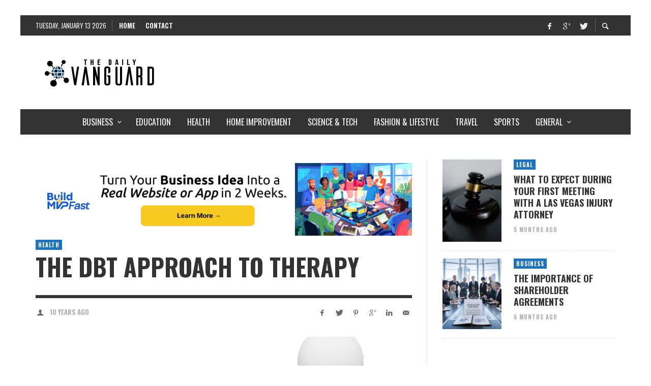

--- FILE ---
content_type: text/html; charset=UTF-8
request_url: https://www.dailyvanguard.com/the-dbt-approach-to-therapy/
body_size: 55457
content:
<!DOCTYPE html>
<html class="no-js"  itemscope itemtype="https://schema.org/Article"  dir="ltr" lang="en-US" prefix="og: https://ogp.me/ns#">
	<head>
		<!-- Site Meta -->

<meta charset="UTF-8">

<link rel="pingback" href="https://www.dailyvanguard.com/xmlrpc.php">

<meta name="viewport" content="width=device-width,initial-scale=1.0,user-scalable=yes">

<!-- End Site Meta -->		
		<title>The DBT Approach To Therapy</title>
	<style>img:is([sizes="auto" i], [sizes^="auto," i]) { contain-intrinsic-size: 3000px 1500px }</style>
	
		<!-- All in One SEO 4.8.5 - aioseo.com -->
	<meta name="description" content="While most people have heard of CBT or Cognitive-Behavioural Therapy, they may not have heard of the closely related option of DBT. DBT or dialectical behaviour therapy has been used since the late 1970s and early 1980s, making it one of the more recent therapeutic approaches used by any of the type Harley Street psychotherapist" />
	<meta name="robots" content="max-image-preview:large" />
	<meta name="author" content="admin"/>
	<meta name="keywords" content="health" />
	<link rel="canonical" href="https://www.dailyvanguard.com/the-dbt-approach-to-therapy/" />
	<meta name="generator" content="All in One SEO (AIOSEO) 4.8.5" />
		<meta property="og:locale" content="en_US" />
		<meta property="og:site_name" content="The Daily Vanguard -" />
		<meta property="og:type" content="article" />
		<meta property="og:title" content="The DBT Approach To Therapy" />
		<meta property="og:description" content="While most people have heard of CBT or Cognitive-Behavioural Therapy, they may not have heard of the closely related option of DBT. DBT or dialectical behaviour therapy has been used since the late 1970s and early 1980s, making it one of the more recent therapeutic approaches used by any of the type Harley Street psychotherapist" />
		<meta property="og:url" content="https://www.dailyvanguard.com/the-dbt-approach-to-therapy/" />
		<meta property="article:published_time" content="2015-11-05T09:30:32+00:00" />
		<meta property="article:modified_time" content="2015-11-05T09:30:32+00:00" />
		<meta name="twitter:card" content="summary" />
		<meta name="twitter:title" content="The DBT Approach To Therapy" />
		<meta name="twitter:description" content="While most people have heard of CBT or Cognitive-Behavioural Therapy, they may not have heard of the closely related option of DBT. DBT or dialectical behaviour therapy has been used since the late 1970s and early 1980s, making it one of the more recent therapeutic approaches used by any of the type Harley Street psychotherapist" />
		<script type="application/ld+json" class="aioseo-schema">
			{"@context":"https:\/\/schema.org","@graph":[{"@type":"Article","@id":"https:\/\/www.dailyvanguard.com\/the-dbt-approach-to-therapy\/#article","name":"The DBT Approach To Therapy","headline":"The DBT Approach To Therapy","author":{"@id":"https:\/\/www.dailyvanguard.com\/author\/admin\/#author"},"publisher":{"@id":"https:\/\/www.dailyvanguard.com\/#organization"},"image":{"@type":"ImageObject","url":"https:\/\/www.dailyvanguard.com\/wp-content\/uploads\/2015\/11\/therapy-480x280-1.png","width":480,"height":280},"datePublished":"2015-11-05T09:30:32+00:00","dateModified":"2015-11-05T09:30:32+00:00","inLanguage":"en-US","mainEntityOfPage":{"@id":"https:\/\/www.dailyvanguard.com\/the-dbt-approach-to-therapy\/#webpage"},"isPartOf":{"@id":"https:\/\/www.dailyvanguard.com\/the-dbt-approach-to-therapy\/#webpage"},"articleSection":"Health"},{"@type":"BreadcrumbList","@id":"https:\/\/www.dailyvanguard.com\/the-dbt-approach-to-therapy\/#breadcrumblist","itemListElement":[{"@type":"ListItem","@id":"https:\/\/www.dailyvanguard.com#listItem","position":1,"name":"Home","item":"https:\/\/www.dailyvanguard.com","nextItem":{"@type":"ListItem","@id":"https:\/\/www.dailyvanguard.com\/category\/health\/#listItem","name":"Health"}},{"@type":"ListItem","@id":"https:\/\/www.dailyvanguard.com\/category\/health\/#listItem","position":2,"name":"Health","item":"https:\/\/www.dailyvanguard.com\/category\/health\/","nextItem":{"@type":"ListItem","@id":"https:\/\/www.dailyvanguard.com\/the-dbt-approach-to-therapy\/#listItem","name":"The DBT Approach To Therapy"},"previousItem":{"@type":"ListItem","@id":"https:\/\/www.dailyvanguard.com#listItem","name":"Home"}},{"@type":"ListItem","@id":"https:\/\/www.dailyvanguard.com\/the-dbt-approach-to-therapy\/#listItem","position":3,"name":"The DBT Approach To Therapy","previousItem":{"@type":"ListItem","@id":"https:\/\/www.dailyvanguard.com\/category\/health\/#listItem","name":"Health"}}]},{"@type":"Organization","@id":"https:\/\/www.dailyvanguard.com\/#organization","name":"The Daily Vanguard","url":"https:\/\/www.dailyvanguard.com\/"},{"@type":"Person","@id":"https:\/\/www.dailyvanguard.com\/author\/admin\/#author","url":"https:\/\/www.dailyvanguard.com\/author\/admin\/","name":"admin"},{"@type":"WebPage","@id":"https:\/\/www.dailyvanguard.com\/the-dbt-approach-to-therapy\/#webpage","url":"https:\/\/www.dailyvanguard.com\/the-dbt-approach-to-therapy\/","name":"The DBT Approach To Therapy","description":"While most people have heard of CBT or Cognitive-Behavioural Therapy, they may not have heard of the closely related option of DBT. DBT or dialectical behaviour therapy has been used since the late 1970s and early 1980s, making it one of the more recent therapeutic approaches used by any of the type Harley Street psychotherapist","inLanguage":"en-US","isPartOf":{"@id":"https:\/\/www.dailyvanguard.com\/#website"},"breadcrumb":{"@id":"https:\/\/www.dailyvanguard.com\/the-dbt-approach-to-therapy\/#breadcrumblist"},"author":{"@id":"https:\/\/www.dailyvanguard.com\/author\/admin\/#author"},"creator":{"@id":"https:\/\/www.dailyvanguard.com\/author\/admin\/#author"},"image":{"@type":"ImageObject","url":"https:\/\/www.dailyvanguard.com\/wp-content\/uploads\/2015\/11\/therapy-480x280-1.png","@id":"https:\/\/www.dailyvanguard.com\/the-dbt-approach-to-therapy\/#mainImage","width":480,"height":280},"primaryImageOfPage":{"@id":"https:\/\/www.dailyvanguard.com\/the-dbt-approach-to-therapy\/#mainImage"},"datePublished":"2015-11-05T09:30:32+00:00","dateModified":"2015-11-05T09:30:32+00:00"},{"@type":"WebSite","@id":"https:\/\/www.dailyvanguard.com\/#website","url":"https:\/\/www.dailyvanguard.com\/","name":"The Daily Vanguard","inLanguage":"en-US","publisher":{"@id":"https:\/\/www.dailyvanguard.com\/#organization"}}]}
		</script>
		<!-- All in One SEO -->

<link rel='dns-prefetch' href='//static.addtoany.com' />
<link rel='dns-prefetch' href='//fonts.googleapis.com' />
<link rel="alternate" type="application/rss+xml" title="The Daily Vanguard &raquo; Feed" href="https://www.dailyvanguard.com/feed/" />
<link rel="alternate" type="application/rss+xml" title="The Daily Vanguard &raquo; Comments Feed" href="https://www.dailyvanguard.com/comments/feed/" />
<script type="text/javascript" id="wpp-js" src="https://www.dailyvanguard.com/wp-content/plugins/wordpress-popular-posts/assets/js/wpp.min.js?ver=7.3.3" data-sampling="0" data-sampling-rate="100" data-api-url="https://www.dailyvanguard.com/wp-json/wordpress-popular-posts" data-post-id="18098" data-token="017c3151c5" data-lang="0" data-debug="0"></script>
<script type="text/javascript">
/* <![CDATA[ */
window._wpemojiSettings = {"baseUrl":"https:\/\/s.w.org\/images\/core\/emoji\/16.0.1\/72x72\/","ext":".png","svgUrl":"https:\/\/s.w.org\/images\/core\/emoji\/16.0.1\/svg\/","svgExt":".svg","source":{"concatemoji":"https:\/\/www.dailyvanguard.com\/wp-includes\/js\/wp-emoji-release.min.js"}};
/*! This file is auto-generated */
!function(s,n){var o,i,e;function c(e){try{var t={supportTests:e,timestamp:(new Date).valueOf()};sessionStorage.setItem(o,JSON.stringify(t))}catch(e){}}function p(e,t,n){e.clearRect(0,0,e.canvas.width,e.canvas.height),e.fillText(t,0,0);var t=new Uint32Array(e.getImageData(0,0,e.canvas.width,e.canvas.height).data),a=(e.clearRect(0,0,e.canvas.width,e.canvas.height),e.fillText(n,0,0),new Uint32Array(e.getImageData(0,0,e.canvas.width,e.canvas.height).data));return t.every(function(e,t){return e===a[t]})}function u(e,t){e.clearRect(0,0,e.canvas.width,e.canvas.height),e.fillText(t,0,0);for(var n=e.getImageData(16,16,1,1),a=0;a<n.data.length;a++)if(0!==n.data[a])return!1;return!0}function f(e,t,n,a){switch(t){case"flag":return n(e,"\ud83c\udff3\ufe0f\u200d\u26a7\ufe0f","\ud83c\udff3\ufe0f\u200b\u26a7\ufe0f")?!1:!n(e,"\ud83c\udde8\ud83c\uddf6","\ud83c\udde8\u200b\ud83c\uddf6")&&!n(e,"\ud83c\udff4\udb40\udc67\udb40\udc62\udb40\udc65\udb40\udc6e\udb40\udc67\udb40\udc7f","\ud83c\udff4\u200b\udb40\udc67\u200b\udb40\udc62\u200b\udb40\udc65\u200b\udb40\udc6e\u200b\udb40\udc67\u200b\udb40\udc7f");case"emoji":return!a(e,"\ud83e\udedf")}return!1}function g(e,t,n,a){var r="undefined"!=typeof WorkerGlobalScope&&self instanceof WorkerGlobalScope?new OffscreenCanvas(300,150):s.createElement("canvas"),o=r.getContext("2d",{willReadFrequently:!0}),i=(o.textBaseline="top",o.font="600 32px Arial",{});return e.forEach(function(e){i[e]=t(o,e,n,a)}),i}function t(e){var t=s.createElement("script");t.src=e,t.defer=!0,s.head.appendChild(t)}"undefined"!=typeof Promise&&(o="wpEmojiSettingsSupports",i=["flag","emoji"],n.supports={everything:!0,everythingExceptFlag:!0},e=new Promise(function(e){s.addEventListener("DOMContentLoaded",e,{once:!0})}),new Promise(function(t){var n=function(){try{var e=JSON.parse(sessionStorage.getItem(o));if("object"==typeof e&&"number"==typeof e.timestamp&&(new Date).valueOf()<e.timestamp+604800&&"object"==typeof e.supportTests)return e.supportTests}catch(e){}return null}();if(!n){if("undefined"!=typeof Worker&&"undefined"!=typeof OffscreenCanvas&&"undefined"!=typeof URL&&URL.createObjectURL&&"undefined"!=typeof Blob)try{var e="postMessage("+g.toString()+"("+[JSON.stringify(i),f.toString(),p.toString(),u.toString()].join(",")+"));",a=new Blob([e],{type:"text/javascript"}),r=new Worker(URL.createObjectURL(a),{name:"wpTestEmojiSupports"});return void(r.onmessage=function(e){c(n=e.data),r.terminate(),t(n)})}catch(e){}c(n=g(i,f,p,u))}t(n)}).then(function(e){for(var t in e)n.supports[t]=e[t],n.supports.everything=n.supports.everything&&n.supports[t],"flag"!==t&&(n.supports.everythingExceptFlag=n.supports.everythingExceptFlag&&n.supports[t]);n.supports.everythingExceptFlag=n.supports.everythingExceptFlag&&!n.supports.flag,n.DOMReady=!1,n.readyCallback=function(){n.DOMReady=!0}}).then(function(){return e}).then(function(){var e;n.supports.everything||(n.readyCallback(),(e=n.source||{}).concatemoji?t(e.concatemoji):e.wpemoji&&e.twemoji&&(t(e.twemoji),t(e.wpemoji)))}))}((window,document),window._wpemojiSettings);
/* ]]> */
</script>
<style id='wp-emoji-styles-inline-css' type='text/css'>

	img.wp-smiley, img.emoji {
		display: inline !important;
		border: none !important;
		box-shadow: none !important;
		height: 1em !important;
		width: 1em !important;
		margin: 0 0.07em !important;
		vertical-align: -0.1em !important;
		background: none !important;
		padding: 0 !important;
	}
</style>
<link rel='stylesheet' id='wp-block-library-css' href='https://www.dailyvanguard.com/wp-includes/css/dist/block-library/style.min.css' type='text/css' media='all' />
<style id='classic-theme-styles-inline-css' type='text/css'>
/*! This file is auto-generated */
.wp-block-button__link{color:#fff;background-color:#32373c;border-radius:9999px;box-shadow:none;text-decoration:none;padding:calc(.667em + 2px) calc(1.333em + 2px);font-size:1.125em}.wp-block-file__button{background:#32373c;color:#fff;text-decoration:none}
</style>
<style id='global-styles-inline-css' type='text/css'>
:root{--wp--preset--aspect-ratio--square: 1;--wp--preset--aspect-ratio--4-3: 4/3;--wp--preset--aspect-ratio--3-4: 3/4;--wp--preset--aspect-ratio--3-2: 3/2;--wp--preset--aspect-ratio--2-3: 2/3;--wp--preset--aspect-ratio--16-9: 16/9;--wp--preset--aspect-ratio--9-16: 9/16;--wp--preset--color--black: #000000;--wp--preset--color--cyan-bluish-gray: #abb8c3;--wp--preset--color--white: #ffffff;--wp--preset--color--pale-pink: #f78da7;--wp--preset--color--vivid-red: #cf2e2e;--wp--preset--color--luminous-vivid-orange: #ff6900;--wp--preset--color--luminous-vivid-amber: #fcb900;--wp--preset--color--light-green-cyan: #7bdcb5;--wp--preset--color--vivid-green-cyan: #00d084;--wp--preset--color--pale-cyan-blue: #8ed1fc;--wp--preset--color--vivid-cyan-blue: #0693e3;--wp--preset--color--vivid-purple: #9b51e0;--wp--preset--gradient--vivid-cyan-blue-to-vivid-purple: linear-gradient(135deg,rgba(6,147,227,1) 0%,rgb(155,81,224) 100%);--wp--preset--gradient--light-green-cyan-to-vivid-green-cyan: linear-gradient(135deg,rgb(122,220,180) 0%,rgb(0,208,130) 100%);--wp--preset--gradient--luminous-vivid-amber-to-luminous-vivid-orange: linear-gradient(135deg,rgba(252,185,0,1) 0%,rgba(255,105,0,1) 100%);--wp--preset--gradient--luminous-vivid-orange-to-vivid-red: linear-gradient(135deg,rgba(255,105,0,1) 0%,rgb(207,46,46) 100%);--wp--preset--gradient--very-light-gray-to-cyan-bluish-gray: linear-gradient(135deg,rgb(238,238,238) 0%,rgb(169,184,195) 100%);--wp--preset--gradient--cool-to-warm-spectrum: linear-gradient(135deg,rgb(74,234,220) 0%,rgb(151,120,209) 20%,rgb(207,42,186) 40%,rgb(238,44,130) 60%,rgb(251,105,98) 80%,rgb(254,248,76) 100%);--wp--preset--gradient--blush-light-purple: linear-gradient(135deg,rgb(255,206,236) 0%,rgb(152,150,240) 100%);--wp--preset--gradient--blush-bordeaux: linear-gradient(135deg,rgb(254,205,165) 0%,rgb(254,45,45) 50%,rgb(107,0,62) 100%);--wp--preset--gradient--luminous-dusk: linear-gradient(135deg,rgb(255,203,112) 0%,rgb(199,81,192) 50%,rgb(65,88,208) 100%);--wp--preset--gradient--pale-ocean: linear-gradient(135deg,rgb(255,245,203) 0%,rgb(182,227,212) 50%,rgb(51,167,181) 100%);--wp--preset--gradient--electric-grass: linear-gradient(135deg,rgb(202,248,128) 0%,rgb(113,206,126) 100%);--wp--preset--gradient--midnight: linear-gradient(135deg,rgb(2,3,129) 0%,rgb(40,116,252) 100%);--wp--preset--font-size--small: 13px;--wp--preset--font-size--medium: 20px;--wp--preset--font-size--large: 36px;--wp--preset--font-size--x-large: 42px;--wp--preset--spacing--20: 0.44rem;--wp--preset--spacing--30: 0.67rem;--wp--preset--spacing--40: 1rem;--wp--preset--spacing--50: 1.5rem;--wp--preset--spacing--60: 2.25rem;--wp--preset--spacing--70: 3.38rem;--wp--preset--spacing--80: 5.06rem;--wp--preset--shadow--natural: 6px 6px 9px rgba(0, 0, 0, 0.2);--wp--preset--shadow--deep: 12px 12px 50px rgba(0, 0, 0, 0.4);--wp--preset--shadow--sharp: 6px 6px 0px rgba(0, 0, 0, 0.2);--wp--preset--shadow--outlined: 6px 6px 0px -3px rgba(255, 255, 255, 1), 6px 6px rgba(0, 0, 0, 1);--wp--preset--shadow--crisp: 6px 6px 0px rgba(0, 0, 0, 1);}:where(.is-layout-flex){gap: 0.5em;}:where(.is-layout-grid){gap: 0.5em;}body .is-layout-flex{display: flex;}.is-layout-flex{flex-wrap: wrap;align-items: center;}.is-layout-flex > :is(*, div){margin: 0;}body .is-layout-grid{display: grid;}.is-layout-grid > :is(*, div){margin: 0;}:where(.wp-block-columns.is-layout-flex){gap: 2em;}:where(.wp-block-columns.is-layout-grid){gap: 2em;}:where(.wp-block-post-template.is-layout-flex){gap: 1.25em;}:where(.wp-block-post-template.is-layout-grid){gap: 1.25em;}.has-black-color{color: var(--wp--preset--color--black) !important;}.has-cyan-bluish-gray-color{color: var(--wp--preset--color--cyan-bluish-gray) !important;}.has-white-color{color: var(--wp--preset--color--white) !important;}.has-pale-pink-color{color: var(--wp--preset--color--pale-pink) !important;}.has-vivid-red-color{color: var(--wp--preset--color--vivid-red) !important;}.has-luminous-vivid-orange-color{color: var(--wp--preset--color--luminous-vivid-orange) !important;}.has-luminous-vivid-amber-color{color: var(--wp--preset--color--luminous-vivid-amber) !important;}.has-light-green-cyan-color{color: var(--wp--preset--color--light-green-cyan) !important;}.has-vivid-green-cyan-color{color: var(--wp--preset--color--vivid-green-cyan) !important;}.has-pale-cyan-blue-color{color: var(--wp--preset--color--pale-cyan-blue) !important;}.has-vivid-cyan-blue-color{color: var(--wp--preset--color--vivid-cyan-blue) !important;}.has-vivid-purple-color{color: var(--wp--preset--color--vivid-purple) !important;}.has-black-background-color{background-color: var(--wp--preset--color--black) !important;}.has-cyan-bluish-gray-background-color{background-color: var(--wp--preset--color--cyan-bluish-gray) !important;}.has-white-background-color{background-color: var(--wp--preset--color--white) !important;}.has-pale-pink-background-color{background-color: var(--wp--preset--color--pale-pink) !important;}.has-vivid-red-background-color{background-color: var(--wp--preset--color--vivid-red) !important;}.has-luminous-vivid-orange-background-color{background-color: var(--wp--preset--color--luminous-vivid-orange) !important;}.has-luminous-vivid-amber-background-color{background-color: var(--wp--preset--color--luminous-vivid-amber) !important;}.has-light-green-cyan-background-color{background-color: var(--wp--preset--color--light-green-cyan) !important;}.has-vivid-green-cyan-background-color{background-color: var(--wp--preset--color--vivid-green-cyan) !important;}.has-pale-cyan-blue-background-color{background-color: var(--wp--preset--color--pale-cyan-blue) !important;}.has-vivid-cyan-blue-background-color{background-color: var(--wp--preset--color--vivid-cyan-blue) !important;}.has-vivid-purple-background-color{background-color: var(--wp--preset--color--vivid-purple) !important;}.has-black-border-color{border-color: var(--wp--preset--color--black) !important;}.has-cyan-bluish-gray-border-color{border-color: var(--wp--preset--color--cyan-bluish-gray) !important;}.has-white-border-color{border-color: var(--wp--preset--color--white) !important;}.has-pale-pink-border-color{border-color: var(--wp--preset--color--pale-pink) !important;}.has-vivid-red-border-color{border-color: var(--wp--preset--color--vivid-red) !important;}.has-luminous-vivid-orange-border-color{border-color: var(--wp--preset--color--luminous-vivid-orange) !important;}.has-luminous-vivid-amber-border-color{border-color: var(--wp--preset--color--luminous-vivid-amber) !important;}.has-light-green-cyan-border-color{border-color: var(--wp--preset--color--light-green-cyan) !important;}.has-vivid-green-cyan-border-color{border-color: var(--wp--preset--color--vivid-green-cyan) !important;}.has-pale-cyan-blue-border-color{border-color: var(--wp--preset--color--pale-cyan-blue) !important;}.has-vivid-cyan-blue-border-color{border-color: var(--wp--preset--color--vivid-cyan-blue) !important;}.has-vivid-purple-border-color{border-color: var(--wp--preset--color--vivid-purple) !important;}.has-vivid-cyan-blue-to-vivid-purple-gradient-background{background: var(--wp--preset--gradient--vivid-cyan-blue-to-vivid-purple) !important;}.has-light-green-cyan-to-vivid-green-cyan-gradient-background{background: var(--wp--preset--gradient--light-green-cyan-to-vivid-green-cyan) !important;}.has-luminous-vivid-amber-to-luminous-vivid-orange-gradient-background{background: var(--wp--preset--gradient--luminous-vivid-amber-to-luminous-vivid-orange) !important;}.has-luminous-vivid-orange-to-vivid-red-gradient-background{background: var(--wp--preset--gradient--luminous-vivid-orange-to-vivid-red) !important;}.has-very-light-gray-to-cyan-bluish-gray-gradient-background{background: var(--wp--preset--gradient--very-light-gray-to-cyan-bluish-gray) !important;}.has-cool-to-warm-spectrum-gradient-background{background: var(--wp--preset--gradient--cool-to-warm-spectrum) !important;}.has-blush-light-purple-gradient-background{background: var(--wp--preset--gradient--blush-light-purple) !important;}.has-blush-bordeaux-gradient-background{background: var(--wp--preset--gradient--blush-bordeaux) !important;}.has-luminous-dusk-gradient-background{background: var(--wp--preset--gradient--luminous-dusk) !important;}.has-pale-ocean-gradient-background{background: var(--wp--preset--gradient--pale-ocean) !important;}.has-electric-grass-gradient-background{background: var(--wp--preset--gradient--electric-grass) !important;}.has-midnight-gradient-background{background: var(--wp--preset--gradient--midnight) !important;}.has-small-font-size{font-size: var(--wp--preset--font-size--small) !important;}.has-medium-font-size{font-size: var(--wp--preset--font-size--medium) !important;}.has-large-font-size{font-size: var(--wp--preset--font-size--large) !important;}.has-x-large-font-size{font-size: var(--wp--preset--font-size--x-large) !important;}
:where(.wp-block-post-template.is-layout-flex){gap: 1.25em;}:where(.wp-block-post-template.is-layout-grid){gap: 1.25em;}
:where(.wp-block-columns.is-layout-flex){gap: 2em;}:where(.wp-block-columns.is-layout-grid){gap: 2em;}
:root :where(.wp-block-pullquote){font-size: 1.5em;line-height: 1.6;}
</style>
<link rel='stylesheet' id='contact-form-7-css' href='https://www.dailyvanguard.com/wp-content/plugins/contact-form-7/includes/css/styles.css' type='text/css' media='all' />
<link rel='stylesheet' id='wordpress-popular-posts-css-css' href='https://www.dailyvanguard.com/wp-content/plugins/wordpress-popular-posts/assets/css/wpp.css' type='text/css' media='all' />
<link rel='stylesheet' id='social-icon-css' href='https://www.dailyvanguard.com/wp-content/themes/presso/font-icons/social-icons/css/zocial.css' type='text/css' media='all' />
<link rel='stylesheet' id='entypo-icon-css' href='https://www.dailyvanguard.com/wp-content/themes/presso/font-icons/entypo/css/entypo.css' type='text/css' media='all' />
<link rel='stylesheet' id='slick-css' href='https://www.dailyvanguard.com/wp-content/themes/presso/js/slick/slick.css' type='text/css' media='all' />
<link rel='stylesheet' id='slick-theme-css' href='https://www.dailyvanguard.com/wp-content/themes/presso/js/slick/slick-theme.css' type='text/css' media='all' />
<link rel='stylesheet' id='presso-css-theme-css' href='https://www.dailyvanguard.com/wp-content/themes/presso/style.css' type='text/css' media='all' />
<style id='presso-css-theme-inline-css' type='text/css'>

		/* Color */
		.vw-hamburger-icon, .vw-hamburger-icon::before, .vw-hamburger-icon::after {
			background-color: #191919;
		}

		.vw-menu-main .main-menu-link span:before {
			background-color: #ffffff;
		}



		/* Header Font Family */

		.vw-title-area__post-meta,
		.vw-header-font-family,
		.vw-about-author__tagline,
		#wp-calendar thead,
		#wp-calendar tfoot,
		.vw-menu-main .sub-menu-link > span,
		.vw-menu-top,
		.vw-post-box__meta,
		.vw-pagination,
		.vw-page-links,
		.vw-categories,
		.vw-post-meta,
		.vw-category-list__count,
		nav.woocommerce-pagination {
			font-family: Oswald;
		}

		
		.button, input[type="button"], input[type="reset"], input[type="submit"], .vw-button,
		.woocommerce a.button, .woocommerce button.button, .woocommerce input.button, .woocommerce #respond input#submit,
		.woocommerce-page a.button, .woocommerce-page button.button, .woocommerce-page input.button, .woocommerce-page #respond input#submit,
		.widget_tag_cloud a,
		.vw-tagline,
		.vw-review__item-title,
		.vw-review__total,
		.vw-super-title,
		.vw-social-counter__count,
		.vw-tab-title,
		.wc-tabs {
			font-family: Oswald;
			font-weight: 700;
						font-style: ;
						letter-spacing: 0px;
			text-transform: uppercase;
		}


		/* Font size */
		@media (min-width: 992px) {
			.vw-about-author__name,
			.vw-related-posts__title,
			.vw-our-picks-posts__title,
			.vw-post-comments-title,
			.vw-comments-title {
		        font-size: 36px;
		    }
		}



		/* Border */
		body hr,
		body .widget + .widget,
		body .vw-main-post:not(:last-child), body .vw-about-author:not(:last-child), body .vw-related-posts:not(:last-child), body .vw-our-picks-posts:not(:last-child), body .vw-post-navigation:not(:last-child), body .vw-comments-area:not(:last-child), body .vw-post-footer-section-custom:not(:last-child) {
			border-color: #333;
			border-width: 6px;

					}

		body .vw-pagination,
		body .vwspc-section-post-box:not(:first-child) .vwspc-section-content > :first-child, body .vwspc-section-post-box-sidebar:not(:first-child) .vwspc-section-content > :first-child, body .vwspc-section-2-sidebars-section .widget:first-child, body .vwspc-section-3-sidebars-section .widget:first-child, body .vwspc-section-custom-section:not(:first-child) .vwspc-section-content > :first-child, body .vwspc-section:not(:first-child) body .vwspc-section-sidebar .widget:first-child {
			border-color: #333;
			border-width: 6px;

					}

		/* Mobile Logo */
		@media (max-width: 767px) {
			div.vw-header__logo {
				padding-top: 25px;
				padding-bottom: 25px;
				padding-left: 0;
				padding-right: 0;
			}
		}

		/* Accent */

		.vw-post-content > p > a {
		  color: #1e73be;
		}

		/* Accent - Auto generated */
		.vw-footer-sidebar .widget-title, .vw-menu-mobile .menu-link:hover, .vw-404-box__hero-title, .vw-accordion .ui-state-hover span, .vw-404-text {
  color: #1e73be; }

.vw-post-content th, .vw-comment__content th, .no-touch button:hover, .no-touch input[type="button"]:hover, .no-touch input[type="reset"]:hover, .no-touch input[type="submit"]:hover, .no-touch .woocommerce a.button:hover, .no-touch .woocommerce button.button:hover, .no-touch .woocommerce input.button:hover, .no-touch .woocommerce #respond input#submit:hover, .no-touch .woocommerce-page a.button:hover, .no-touch .woocommerce-page button.button:hover, .no-touch .woocommerce-page input.button:hover, .no-touch .woocommerce-page #respond input#submit:hover, .no-touch .vw-button:hover, .vw-button--accent, .no-touch .vw-button--outline.vw-button:hover, .vw-top-bar .vw-social-icon:hover, .vw-title-area__nav-button:hover, .vw-menu-top .menu-item:hover, .vw-menu-main .menu-item:hover, .vw-menu-top .main-menu-link:hover, .vw-menu-main .main-menu-link:hover, .vw-pagination__links .page-numbers.current, .vw-post-box--block-d .vw-post-views, .vw-post-box--slide-1:hover .vw-post-box__read-more, .vw-categories a, .vw-page-links > span:not(:first-child), .vw-scroll-to-top, .vw-content-slider .slick-prev, .vw-content-slider .slick-next, .vw-dropcap-circle, .vw-dropcap-box, .vw-review--points .vw-review__item-score-bar, .vw-review--percentage .vw-review__item-score-bar, .vw-review-summary, .sk-folding-cube .sk-cube:before, #wp-calendar tbody td:hover, .widget_product_tag_cloud .tagcloud a:hover, .widget_tag_cloud .tagcloud a:hover, .vw-category-list__count, .widget #sb_instagram .sbi_follow_btn a {
  background-color: #1e73be; }
.vw-footer-sidebar .widget-title, .vw-menu-mobile .menu-link:hover, .vw-404-box__hero-title, .vw-accordion .ui-state-hover span, .vw-404-text {
		color: #1e73be; }

		.vw-post-content th, .vw-comment__content th, .no-touch button:hover, .no-touch input[type="button"]:hover, .no-touch input[type="reset"]:hover, .no-touch input[type="submit"]:hover, .no-touch .woocommerce a.button:hover, .no-touch .woocommerce button.button:hover, .no-touch .woocommerce input.button:hover, .no-touch .woocommerce #respond input#submit:hover, .no-touch .woocommerce-page a.button:hover, .no-touch .woocommerce-page button.button:hover, .no-touch .woocommerce-page input.button:hover, .no-touch .woocommerce-page #respond input#submit:hover, .no-touch .vw-button:hover, .vw-button--accent, .no-touch .vw-button--outline.vw-button:hover, .vw-top-bar .vw-social-icon:hover, .vw-title-area__nav-button:hover, .vw-menu-top .menu-item:hover, .vw-menu-main .menu-item:hover, .vw-menu-top .main-menu-link:hover, .vw-menu-main .main-menu-link:hover, .vw-pagination__links .page-numbers.current, .vw-post-box--block-d .vw-post-views, .vw-post-box--slide-1:hover .vw-post-box__read-more, .vw-categories a, .vw-page-links > span:not(:first-child), .vw-scroll-to-top, .vw-content-slider .slick-prev, .vw-content-slider .slick-next, .vw-dropcap-circle, .vw-dropcap-box, .vw-review--points .vw-review__item-score-bar, .vw-review--percentage .vw-review__item-score-bar, .vw-review-summary, .sk-folding-cube .sk-cube:before, #wp-calendar tbody td:hover, .widget_product_tag_cloud .tagcloud a:hover, .widget_tag_cloud .tagcloud a:hover, .vw-category-list__count, .widget #sb_instagram .sbi_follow_btn a {
		background-color: #1e73be; }

		
		
.post-meta { display: none; }

body.author .about-author-info .author-name .super-title { display: none; }
body.home .post-box .post-meta { display: none; }

.vw-author-list .vw-author-info__bio {
  display: none !important;
} 

.vw-menu-main .vw-post-box__meta { display: none; }
.vw-author-list .vw-author-info__bio {
  display: none !important;
} 
.vw-post-box__meta .vw-post-author {
display: none;
}

.vw-post-meta .vw-post-author__name {
display: none;
}

.post-meta .avatar, .post-meta .author-name, .post-meta-separator { display: none; }

/* Hide author */
.post-meta .author-name,
.post-meta .avatar,
.post-meta .post-meta-separator {
   display: none;
}


.post-meta .avatar, .post-meta .author { display: none !important; }
.post-meta .avatar, .post-meta .author-name { display: none !important; }


/* unvisited link */
a:link {
    
    font-weight:bold;
}
</style>
<link rel='stylesheet' id='addtoany-css' href='https://www.dailyvanguard.com/wp-content/plugins/add-to-any/addtoany.min.css' type='text/css' media='all' />
<link rel='stylesheet' id='pwaforwp-style-css' href='https://www.dailyvanguard.com/wp-content/plugins/pwa-for-wp/assets/css/pwaforwp-main.min.css' type='text/css' media='all' />
<link crossorigin="anonymous" rel='stylesheet' id='redux-google-fonts-presso_options-css' href='https://fonts.googleapis.com/css?family=Oswald%3A300%2C400%2C700%7COpen+Sans%3A300%2C400%2C600%2C700%2C800%2C300italic%2C400italic%2C600italic%2C700italic%2C800italic&#038;ver=1765898338' type='text/css' media='all' />
<script type="text/javascript" id="addtoany-core-js-before">
/* <![CDATA[ */
window.a2a_config=window.a2a_config||{};a2a_config.callbacks=[];a2a_config.overlays=[];a2a_config.templates={};
/* ]]> */
</script>
<script type="text/javascript" defer src="https://static.addtoany.com/menu/page.js" id="addtoany-core-js"></script>
<script type="text/javascript" src="https://www.dailyvanguard.com/wp-includes/js/jquery/jquery.min.js" id="jquery-core-js"></script>
<script type="text/javascript" src="https://www.dailyvanguard.com/wp-includes/js/jquery/jquery-migrate.min.js" id="jquery-migrate-js"></script>
<script type="text/javascript" defer src="https://www.dailyvanguard.com/wp-content/plugins/add-to-any/addtoany.min.js" id="addtoany-jquery-js"></script>
<link rel="https://api.w.org/" href="https://www.dailyvanguard.com/wp-json/" /><link rel="alternate" title="JSON" type="application/json" href="https://www.dailyvanguard.com/wp-json/wp/v2/posts/18098" /><link rel="EditURI" type="application/rsd+xml" title="RSD" href="https://www.dailyvanguard.com/xmlrpc.php?rsd" />
<meta name="generator" content="WordPress 6.8.3" />
<link rel='shortlink' href='https://www.dailyvanguard.com/?p=18098' />
<link rel="alternate" title="oEmbed (JSON)" type="application/json+oembed" href="https://www.dailyvanguard.com/wp-json/oembed/1.0/embed?url=https%3A%2F%2Fwww.dailyvanguard.com%2Fthe-dbt-approach-to-therapy%2F" />
<link rel="alternate" title="oEmbed (XML)" type="text/xml+oembed" href="https://www.dailyvanguard.com/wp-json/oembed/1.0/embed?url=https%3A%2F%2Fwww.dailyvanguard.com%2Fthe-dbt-approach-to-therapy%2F&#038;format=xml" />
            <style id="wpp-loading-animation-styles">@-webkit-keyframes bgslide{from{background-position-x:0}to{background-position-x:-200%}}@keyframes bgslide{from{background-position-x:0}to{background-position-x:-200%}}.wpp-widget-block-placeholder,.wpp-shortcode-placeholder{margin:0 auto;width:60px;height:3px;background:#dd3737;background:linear-gradient(90deg,#dd3737 0%,#571313 10%,#dd3737 100%);background-size:200% auto;border-radius:3px;-webkit-animation:bgslide 1s infinite linear;animation:bgslide 1s infinite linear}</style>
            		<!-- Facebook Integration -->

		<meta property="og:site_name" content="The Daily Vanguard">

					<meta property="og:title" content="The DBT Approach To Therapy">
			<meta property="og:description" content="While most people have heard of CBT or Cognitive-Behavioural Therapy, they may not have heard of the closely related option of DBT. DBT or dialectical behaviour therapy has been used since the late 1970s and early 1980s, making it one of the more recent therapeutic approaches used by any of the type Harley Street psychotherapist ...">
			<meta property="og:url" content="https://www.dailyvanguard.com/the-dbt-approach-to-therapy/"/>
						<meta property="og:image" content="https://www.dailyvanguard.com/wp-content/uploads/2015/11/therapy-480x280-1.png" />
						
		
		<!-- End Facebook Integration -->
		

<script type="application/ld+json" class="saswp-schema-markup-output">
[{"@context":"https:\/\/schema.org\/","@graph":[{"@context":"https:\/\/schema.org\/","@type":"SiteNavigationElement","@id":"https:\/\/www.dailyvanguard.com#Pages","name":"Home","url":"https:\/\/www.dailyvanguard.com\/"},{"@context":"https:\/\/schema.org\/","@type":"SiteNavigationElement","@id":"https:\/\/www.dailyvanguard.com#Pages","name":"Contact","url":"https:\/\/www.dailyvanguard.com\/contact-us\/"}]},

{"@context":"https:\/\/schema.org\/","@type":"BlogPosting","@id":"https:\/\/www.dailyvanguard.com\/the-dbt-approach-to-therapy\/#BlogPosting","url":"https:\/\/www.dailyvanguard.com\/the-dbt-approach-to-therapy\/","inLanguage":"en-US","mainEntityOfPage":"https:\/\/www.dailyvanguard.com\/the-dbt-approach-to-therapy\/","headline":"The DBT Approach To Therapy","description":"While most people have heard of CBT or Cognitive-Behavioural Therapy, they may not have heard of the closely related option of DBT. DBT or dialectical behaviour therapy has been used since the late 1970s and early 1980s, making it one of the more recent therapeutic approaches used by any of the type Harley Street psychotherapist","articleBody":"While most people have heard of CBT or Cognitive-Behavioural Therapy, they may not have heard of the closely related option of DBT. DBT or dialectical behaviour therapy has been used since the late 1970s and early 1980s, making it one of the more recent therapeutic approaches used by any of the type Harley Street psychotherapist services.  The History DBT was first developed by Marsha Linehan, a psychologist, as a treatment for patients with borderline personality disorder, particularly those engaging in self-harm and suicidal behaviours. More traditional types of therapy, including CBT, were found to be only moderately effective for many of these patients. This partially due to the nature of this mental health condition which includes a pattern of unstable relationships, impulsivity, self-harm, high-risk behaviours and feels of separation and rejection that result in extreme fear of abandonment and anger. It is important to realise that with borderline personality disorder these feelings of abandonment, anger and isolation is not accurate. Instead, they perceive everything, even slightly negative that happens being a reflection on themselves as a \"bad\" person, regardless of the specifics of the situation.  Since the introduction of the DBT approach to the treatment of borderline personality disorder, self-harm and suicidal behaviour, the use of the treatment has expanded. It is now used to treat addiction and substance abuse, PTSD, eating disorders as well as depression.  What is DBT? DBT uses the cognitive approach, which means that the client and the Harley Street psychotherapist work together to determine which emotional situations are most likely to trigger or result in the extreme reactions by the client. The theory is based on dialectics, which are the abstract concepts that form our ability to understand and perceive what is going on around us. To understand concepts humans see in opposites and variations between the two. For example, there is only dark if we understand light, and there are only feelings of peace if we understand feelings of conflict. For people with mental health illnesses, it is very common for perception and thought to be distorted by only being able to see one possible solution, option or meaning, without any grey areas. For example, a person with a mental health issue such as depression or bipolar disorder may see the cancellation of a luncheon by a friend as a complete rejection of them as a person. They have no ability to see that there may just be a traffic issue or that perhaps the friend is not feeling well. They may easily fly into a rage at the person if they call to explain being late, or perhaps they simply don't pick up the phone.  The Method In DBT, the Harley Street psychotherapist will work with the client to help to identify emotional triggers and then develop a method for the client to regulate their emotions around those triggers by changing their thoughts. This is like CBT, but with DBT there are very specific methods used. Teachings on mindfulness, distress tolerance and acceptance all come into DBT. There is always a component in the therapy to translate this self-learning and awareness into being more effective on an interpersonal level, allowing the individual to build healthy relationships that can be sustained over time. The four modules of DBT include:   \tMindfulness \u2013 the ability to observe and describe emotions and behaviours experienced without judging and with an open mind. \tDistress tolerance \u2013 the ability to accept the situation in the moment without judging or interpretation. It is also the ability to be in distress and remain calm and trying to escape the situation by moving to an extreme emotional level or use a destructive behaviour. \tEmotional regulation \u2013 understanding emotions and learning how to mindfully change the response \tInterpersonal effectiveness \u2013 the ability to not just understand how to interact with others but to learn how to apply these skills in real world situations.  It is common in DBT for the Harley Street psychotherapist to work one-on-one with the client in individual sessions as well as recommend group sessions. Groups are also very helpful in developing interpersonal effectiveness in a safe and supportive environment.","keywords":"","datePublished":"10 years ago","dateModified":"2015-11-05T09:30:32+00:00","author":{"@type":"Person","name":"admin","url":"https:\/\/www.dailyvanguard.com\/author\/admin\/","sameAs":[]},"editor":{"@type":"Person","name":"admin","url":"https:\/\/www.dailyvanguard.com\/author\/admin\/","sameAs":[]},"publisher":{"@type":"Organization","name":"DailyVanguard.com","url":"https:\/\/www.dailyvanguard.com\/","logo":{"@type":"ImageObject","url":"https:\/\/www.dailyvanguard.com\/wp-content\/uploads\/2017\/03\/The-Daily-Vanguard_Retina-01.png","width":"441","height":"123"}},"image":[{"@type":"ImageObject","@id":"https:\/\/www.dailyvanguard.com\/the-dbt-approach-to-therapy\/#primaryimage","url":"https:\/\/www.dailyvanguard.com\/wp-content\/uploads\/2015\/11\/therapy-480x280-1-1200x700.png","width":"1200","height":"700"}]}]
</script>

<link rel="amphtml" href="https://www.dailyvanguard.com/the-dbt-approach-to-therapy/amp/"><link rel="icon" href="https://www.dailyvanguard.com/wp-content/uploads/2017/03/The-Daily-Vanguard_Favicon-01.png" sizes="32x32" />
<link rel="icon" href="https://www.dailyvanguard.com/wp-content/uploads/2017/03/The-Daily-Vanguard_Favicon-01.png" sizes="192x192" />
<meta name="msapplication-TileImage" content="https://www.dailyvanguard.com/wp-content/uploads/2017/03/The-Daily-Vanguard_Favicon-01.png" />
		<style id="vw-custom-font" type="text/css">
						
					</style>
		<meta name="pwaforwp" content="wordpress-plugin"/>
        <meta name="theme-color" content="#D5E0EB">
        <meta name="apple-mobile-web-app-title" content="The Daily Vanguard">
        <meta name="application-name" content="The Daily Vanguard">
        <meta name="apple-mobile-web-app-capable" content="yes">
        <meta name="apple-mobile-web-app-status-bar-style" content="default">
        <meta name="mobile-web-app-capable" content="yes">
        <meta name="apple-touch-fullscreen" content="yes">
<link rel="apple-touch-icon" sizes="192x192" href="https://www.dailyvanguard.com/wp-content/plugins/pwa-for-wp/images/logo.png">
<link rel="apple-touch-icon" sizes="512x512" href="https://www.dailyvanguard.com/wp-content/plugins/pwa-for-wp/images/logo-512x512.png">
<style type="text/css" title="dynamic-css" class="options-output">.vw-content-area{background-color:#ffffff;}h1, h2, h3, h4, h5, h6, .vw-header-font,#wp-calendar caption,.vw-accordion-header-text,.vw-review-item-title,.vw-previous-link-page, .vw-next-link-page,.vw-quote,blockquote,.vw-comment__author,.widget_shopping_cart_content .mini_cart_item a:nth-child(2){font-family:Oswald;text-transform:uppercase;letter-spacing:0px;font-weight:700;font-style:normal;color:#333;}h1{font-size:36px;}h2{font-size:30px;}h3{font-size:24px;}h4{font-size:18px;}h5{font-size:14px;}h6{font-size:12px;}body,cite,.vw-quote-cite{font-family:"Open Sans";font-weight:400;font-style:normal;color:#666;font-size:14px;}.vw-top-bar{font-family:Oswald;letter-spacing:0px;font-weight:400;font-style:normal;font-size:13px;}.widget-title{font-family:Oswald;letter-spacing:1px;font-weight:700;font-style:normal;color:#333;font-size:33px;}body .vwspc-section-title{font-family:Oswald;letter-spacing:1px;font-weight:700;font-style:normal;color:#333;font-size:33px;}.vw-super-title{font-size:13px;}.vw-post-box .vw-post-box__meta{font-size:11px;}.vw-categories{font-size:11px;}.vw-header__logo{padding-top:42px;padding-right:30px;padding-bottom:42px;padding-left:15px;}.vw-site-header__floating{padding-top:11px;padding-bottom:11px;}.vw-header{background:#ffffff;}.vw-header,.vw-header .vw-instant-search i{color:#191919;}.vw-top-bar{background:#333333;}.vw-top-bar{color:#eeeeee;}.vw-menu-main .main-menu-link{font-family:Oswald;text-transform:uppercase;letter-spacing:0px;font-weight:400;font-style:normal;font-size:16px;}.vw-menu-main{background:#333333;}.vw-menu-main .main-menu-link{color:#ffffff;}.vw-menu-main .sub-menu-link{color:#2d2d2d;}.vw-menu-main .sub-menu-wrapper{background:#f7f7f7;}.vw-footer{background-color:#191919;}.vw-footer h1,.vw-footer h2,.vw-footer h3,.vw-footer h4,.vw-footer h5,.vw-footer h6{color:#ffffff;}.vw-footer .widget-title{color:#3facd6;}.vw-footer{color:#9a9a9a;}.vw-bottom-bar{background:#111111;}.vw-bottom-bar{color:#f7f7f7;}</style>
		
	</head>
	<body data-rsssl=1 id="site-top" class="wp-singular post-template-default single single-post postid-18098 single-format-standard wp-theme-presso vw-site--boxed vw-post-layout- vw-enable-sticky-menu vw-enable-sticky-sidebar">

		<div class="vw-site">
			<div class="vw-header-area">
				<!-- Top Bar: Default -->
<div class="vw-top-bar vw-top-bar--default">

	<div class="container">
		<div class="vw-bar">
		
						<div class="vw-bar__placeholder vw-bar__placeholder--left vw-today-date">
				Tuesday, January 13 2026			</div>
			
			<div class="vw-bar__placeholder vw-bar__placeholder--left">
				<!-- Top Menu -->
<nav class="vw-menu-top">
<ul id="menu-pages" class="vw-menu vw-menu-type-text clearfix"><li id="menu-item-18337" class="menu-item menu-item-type-custom menu-item-object-custom menu-item-home menu-item-18337 menu-item-depth-0 main-menu-item vw-mega-item vw-mega-item--default"><a href="https://www.dailyvanguard.com/" class=" menu-link main-menu-link"><span>Home</span></a></li>
<li id="menu-item-18338" class="menu-item menu-item-type-post_type menu-item-object-page menu-item-18338 menu-item-depth-0 main-menu-item vw-mega-item vw-mega-item--default"><a href="https://www.dailyvanguard.com/contact-us/" class=" menu-link main-menu-link"><span>Contact</span></a></li>
</ul></nav>
<!-- End Top Menu -->			</div>
			
			<div class="vw-bar__placeholder vw-bar__placeholder--right">
				<span class="vw-site-social-links vw-social-icons">		<a class="vw-social-icon vw-icon-social-facebook vw-social-icon--medium" rel="author" href="https://facebook.com" title="Facebook" target="_blank">
			<i class="vw-icon icon-social-facebook"></i>
			<span class="vw-social-icon__label">Facebook</span>
		</a>
				<a class="vw-social-icon vw-icon-social-gplus vw-social-icon--medium" rel="author" href="https://plus.google.com" title="Google+" target="_blank">
			<i class="vw-icon icon-social-gplus"></i>
			<span class="vw-social-icon__label">Google+</span>
		</a>
				<a class="vw-social-icon vw-icon-social-twitter vw-social-icon--medium" rel="author" href="https://twitter.com" title="Twitter" target="_blank">
			<i class="vw-icon icon-social-twitter"></i>
			<span class="vw-social-icon__label">Twitter</span>
		</a>
		</span>
							<div class="vw-instant-search">
				<a class="vw-instant-search__button" href="https://www.dailyvanguard.com/search/"><i class="vw-icon icon-entypo-search"></i></a>
			</div>
					</div>

		</div>
	</div>

</div>
<!-- End Top Bar -->
				<!-- Site Header : Left Aligned Logo -->
<header class="vw-header vw-header--left"  itemscope itemtype="https://schema.org/WPHeader" >
	
		<div class="vw-header__inner">

			<div class="vw-header__main-container vw-bar container">

				<div class="vw-header__logo vw-bar__placeholder vw-bar__placeholder--left">
					
					
<!-- Logo -->
<div class="vw-logo"  itemscope itemtype="https://schema.org/Organization" >
	
	<a class="vw-logo__link" href="https://www.dailyvanguard.com/"  itemprop="url" >

									<img class="vw-logo__mobile_image" src="https://www.dailyvanguard.com/wp-content/uploads/2017/03/The-Daily-Vanguard_Favicon-01.png" srcset="https://www.dailyvanguard.com/wp-content/uploads/2017/03/The-Daily-Vanguard_Favicon-01.png 2x" width="16" height="16" alt="The Daily Vanguard"  itemprop="mobile_logo" >
			
			<img class="vw-logo__image" src="https://www.dailyvanguard.com/wp-content/uploads/2017/03/The-Daily-Vanguard_Logo-01.png" srcset="https://www.dailyvanguard.com/wp-content/uploads/2017/03/The-Daily-Vanguard_Retina-01.png 2x" width="221" height="61" alt="The Daily Vanguard"  itemprop="logo" >

		
		
	</a>

</div>
<!-- End Logo -->
					<div class="vw-mobile-nav-button">
	<button class="hamburger hamburger--spin" type="button">
		<span class="hamburger-box">
			<span class="hamburger-inner"></span>
		</span>
	</button>
</div>					
				</div>


				
			</div>

			<div class="vw-header__main-menu vw-sticky-menu">
				<!-- Main Menu -->
<nav class="vw-menu-main"  itemscope itemtype="https://schema.org/SiteNavigationElement" >

	<ul id="menu-topics" class="vw-menu vw-menu-type-mega"><li id="menu-item-18321" class="menu-item menu-item-type-taxonomy menu-item-object-category menu-item-has-children menu-item-18321 menu-item-depth-0 main-menu-item vw-mega-item vw-mega-item--default"><a href="https://www.dailyvanguard.com/category/business/" class=" menu-link main-menu-link"><span>Business</span></a><div class="sub-menu-wrapper">
<ul class="sub-menu">
	<li id="menu-item-18324" class="menu-item menu-item-type-taxonomy menu-item-object-category menu-item-18324 menu-item-depth-1 sub-menu-item"><a href="https://www.dailyvanguard.com/category/finance-money/" class=" menu-link sub-menu-link"><span>Finance &#038; Money</span></a></li>
</ul>
</div>
</li>
<li id="menu-item-18322" class="menu-item menu-item-type-taxonomy menu-item-object-category menu-item-18322 menu-item-depth-0 main-menu-item vw-mega-item vw-mega-item--default"><a href="https://www.dailyvanguard.com/category/education/" class=" menu-link main-menu-link"><span>Education</span></a></li>
<li id="menu-item-18329" class="menu-item menu-item-type-taxonomy menu-item-object-category current-post-ancestor current-menu-parent current-post-parent menu-item-18329 menu-item-depth-0 main-menu-item vw-mega-item vw-mega-item--default"><a href="https://www.dailyvanguard.com/category/health/" class=" menu-link main-menu-link"><span>Health</span></a></li>
<li id="menu-item-18325" class="menu-item menu-item-type-taxonomy menu-item-object-category menu-item-18325 menu-item-depth-0 main-menu-item vw-mega-item vw-mega-item--default"><a href="https://www.dailyvanguard.com/category/home-improvement/" class=" menu-link main-menu-link"><span>Home Improvement</span></a></li>
<li id="menu-item-18327" class="menu-item menu-item-type-taxonomy menu-item-object-category menu-item-18327 menu-item-depth-0 main-menu-item vw-mega-item vw-mega-item--default"><a href="https://www.dailyvanguard.com/category/science-tech/" class=" menu-link main-menu-link"><span>Science &#038; Tech</span></a></li>
<li id="menu-item-18323" class="menu-item menu-item-type-taxonomy menu-item-object-category menu-item-18323 menu-item-depth-0 main-menu-item vw-mega-item vw-mega-item--default"><a href="https://www.dailyvanguard.com/category/fashion-lifestyle/" class=" menu-link main-menu-link"><span>Fashion &#038; Lifestyle</span></a></li>
<li id="menu-item-18331" class="menu-item menu-item-type-taxonomy menu-item-object-category menu-item-18331 menu-item-depth-0 main-menu-item vw-mega-item vw-mega-item--default"><a href="https://www.dailyvanguard.com/category/travel/" class=" menu-link main-menu-link"><span>Travel</span></a></li>
<li id="menu-item-18330" class="menu-item menu-item-type-taxonomy menu-item-object-category menu-item-18330 menu-item-depth-0 main-menu-item vw-mega-item vw-mega-item--default"><a href="https://www.dailyvanguard.com/category/sports/" class=" menu-link main-menu-link"><span>Sports</span></a></li>
<li id="menu-item-18334" class="menu-item menu-item-type-taxonomy menu-item-object-category menu-item-has-children menu-item-18334 menu-item-depth-0 main-menu-item vw-mega-item vw-mega-item--default"><a href="https://www.dailyvanguard.com/category/general/" class=" menu-link main-menu-link"><span>General</span></a><div class="sub-menu-wrapper">
<ul class="sub-menu">
	<li id="menu-item-18332" class="menu-item menu-item-type-taxonomy menu-item-object-category menu-item-18332 menu-item-depth-1 sub-menu-item"><a href="https://www.dailyvanguard.com/category/autos/" class=" menu-link sub-menu-link"><span>Autos</span></a></li>
	<li id="menu-item-18333" class="menu-item menu-item-type-taxonomy menu-item-object-category menu-item-18333 menu-item-depth-1 sub-menu-item"><a href="https://www.dailyvanguard.com/category/entertainment/" class=" menu-link sub-menu-link"><span>Entertainment</span></a></li>
	<li id="menu-item-18335" class="menu-item menu-item-type-taxonomy menu-item-object-category menu-item-18335 menu-item-depth-1 sub-menu-item"><a href="https://www.dailyvanguard.com/category/legal/" class=" menu-link sub-menu-link"><span>Legal</span></a></li>
	<li id="menu-item-18336" class="menu-item menu-item-type-taxonomy menu-item-object-category menu-item-18336 menu-item-depth-1 sub-menu-item"><a href="https://www.dailyvanguard.com/category/seo/" class=" menu-link sub-menu-link"><span>SEO</span></a></li>
</ul>
</div>
</li>
 </ul>			
</nav>
<!-- End Main Menu -->			</div>

		</div>

</header>
<!-- End Site Header -->			</div>
			
			<input type='hidden' value='accupub.org/9BtPq1jAX3zflxeE8IzXoQqxTT' />

<div class="vw-content-area clearfix vw-content-area--right-sidebar">
	<div class="container">
		<div class="row">

			<main class="vw-content-main" role="main"  itemprop="mainContentOfPage" >

				
					
					<div class='code-block code-block-1' style='margin: 8px 0; clear: both;'>
<a href="https://buildmvpfast.com/" target="_blank" rel="noopener">
  <picture>
    <!-- Desktop -->
    <source
      media="(min-width: 1024px)"
      srcset="
        https://static.buildmvpfast.com/banners/BuildMVPFast-930x180-v1.webp 1x,
        https://static.buildmvpfast.com/banners/BuildMVPFast-930x180-v1@2x.webp 2x
      "
    >

    <!-- Mobile / Tablet -->
    <img
      src="https://static.buildmvpfast.com/banners/BuildMVPFast-336x280-v1.webp"
      srcset="
        https://static.buildmvpfast.com/banners/BuildMVPFast-336x280-v1.webp 1x,
        https://static.buildmvpfast.com/banners/BuildMVPFast-336x280-v1@2x.webp 2x
      "
      width=""
      height=""
      title="Startup MVP development services"
      alt="Startup MVP development services — BuildMVPFast"
      style="display:block; max-width:100%; height:auto; margin:0 auto;"
      loading="lazy"
    >
  </picture>
</a></div>

						<article class="vw-main-post post-18098 post type-post status-publish format-standard has-post-thumbnail hentry category-health">
						
							<header class="vw-post-header">

								<div class="vw-categories"><a class=" vw-cat-id-3" href="https://www.dailyvanguard.com/category/health/" title="View all posts in Health" rel="category">Health</a></div>								
								<h1 class="vw-post-title"  itemprop="headline" >The DBT Approach To Therapy</h1>
								
								
								<hr>

								<div class="vw-post-meta vw-bar vw-bar--sm">
									<div class="vw-bar__placeholder vw-bar__placeholder--left">
												<span class="vw-post-author"  itemprop="author" >

			<i class="vw-icon icon-entypo-user"></i>
			<a class="vw-post-author__name" href="https://www.dailyvanguard.com/author/admin/" title="Posts by %s admin" rel="author"  itemprop="name" >admin</a>

		</span>
												<a href="https://www.dailyvanguard.com/the-dbt-approach-to-therapy/" class="vw-post-date updated" title="Permalink to The DBT Approach To Therapy" rel="bookmark"><time  itemprop="datePublished"  datetime="2015-11-05T09:30:32+00:00">10 years ago</time></a>																			</div>

									<div class="vw-bar__placeholder vw-bar__placeholder--right">
												<div class="vw-post-share">
			<a class="vw-post-share__link vw-post-share__link--facebook" href="https://www.facebook.com/sharer.php?u=https://www.dailyvanguard.com/the-dbt-approach-to-therapy/"><i class="vw-icon icon-social-facebook"></i></a>
			<a class="vw-post-share__link vw-post-share__link--twitter" href="https://twitter.com/intent/tweet?status=The%20DBT%20Approach%20To%20Therapy%20-%20https://www.dailyvanguard.com/the-dbt-approach-to-therapy/"><i class="vw-icon icon-social-twitter"></i></a>
			<a class="vw-post-share__link vw-post-share__link--pinterest" href="https://pinterest.com/pin/create/button/?url=https://www.dailyvanguard.com/the-dbt-approach-to-therapy/&#038;media=https://www.dailyvanguard.com/wp-content/uploads/2015/11/therapy-480x280-1.png&#038;description=The%20DBT%20Approach%20To%20Therapy"><i class="vw-icon icon-social-pinterest"></i></a>
			<a class="vw-post-share__link vw-post-share__link--gplus" href="https://plus.google.com/share?url=https://www.dailyvanguard.com/the-dbt-approach-to-therapy/"><i class="vw-icon icon-social-gplus"></i></a>
			<a class="vw-post-share__link vw-post-share__link--linkedin" href="https://www.linkedin.com/cws/share?url=https://www.dailyvanguard.com/the-dbt-approach-to-therapy/"><i class="vw-icon icon-social-linkedin"></i></a>
			<a class="vw-post-share__link vw-post-share__link--email" href="/cdn-cgi/l/email-protection#[base64]"><i class="vw-icon icon-social-email"></i></a>
		</div>
											</div>
								</div>

							</header>
							
										<figure class="vw-post-media vw-post-media--featured "  itemprop="image"  itemscope itemtype="https://schema.org/ImageObject" >

				<a class="" href="https://www.dailyvanguard.com/wp-content/uploads/2015/11/therapy-480x280-1.png" title="The DBT Approach To Therapy" rel="bookmark"  itemprop="image" >
					<img width="480" height="280" src="https://www.dailyvanguard.com/wp-content/uploads/2015/11/therapy-480x280-1.png" class="attachment-presso_thumbnail_full_width wp-post-image" alt="" itemprop="image" decoding="async" srcset="https://www.dailyvanguard.com/wp-content/uploads/2015/11/therapy-480x280-1.png 480w, https://www.dailyvanguard.com/wp-content/uploads/2015/11/therapy-480x280-1-300x175.png 300w, https://www.dailyvanguard.com/wp-content/uploads/2015/11/therapy-480x280-1-335x195.png 335w" sizes="(max-width: 480px) 100vw, 480px" />				</a>

				
			</figure>
			
							<div class="vw-post-content clearfix"  itemprop="articleBody" ><p style="text-align: justify;">While most people have heard of CBT or Cognitive-Behavioural Therapy, they may not have heard of the closely related option of DBT. DBT or dialectical behaviour therapy has been used since the late 1970s and early 1980s, making it one of the more recent therapeutic approaches used by any of the type Harley Street psychotherapist services.</p>
<h3 style="text-align: justify;">The History</h3>
<p style="text-align: justify;">DBT was first developed by Marsha Linehan, a psychologist, as a treatment for patients with borderline personality disorder, particularly those engaging in self-harm and suicidal behaviours. More traditional types of therapy, including CBT, were found to be only moderately effective for many of these patients.</p>
<p style="text-align: justify;">This partially due to the nature of this mental health condition which includes a pattern of unstable relationships, impulsivity, self-harm, high-risk behaviours and feels of separation and rejection that result in extreme fear of abandonment and anger.</p>
<p style="text-align: justify;">It is important to realise that with borderline personality disorder these feelings of abandonment, anger and isolation is not accurate. Instead, they perceive everything, even slightly negative that happens being a reflection on themselves as a &#8220;bad&#8221; person, regardless of the specifics of the situation.</p>
<p style="text-align: justify;"><img loading="lazy" decoding="async" class="aligncenter wp-image-5934 size-full" src="https://www.dailyvanguard.com/wp-content/uploads/2015/11/therapy-480x280-1.png" alt="The DBT Approach To Therapy" width="480" height="280" /></p>
<p style="text-align: justify;">Since the introduction of the DBT approach to the treatment of borderline personality disorder, self-harm and suicidal behaviour, the use of the treatment has expanded. It is now used to treat addiction and substance abuse, PTSD, eating disorders as well as depression.</p>
<h3 style="text-align: justify;">What is DBT?</h3>
<p style="text-align: justify;">DBT uses the cognitive approach, which means that the client and the Harley Street psychotherapist work together to determine which emotional situations are most likely to trigger or result in the extreme reactions by the client.</p><div class='code-block code-block-2' style='margin: 8px auto; text-align: center; display: block; clear: both;'>
<a href="https://buildmvpfast.com/" target="_blank" rel="noopener nofollow">
  <picture>
    <!-- Desktop -->
    <source
      media="(min-width: 1024px)"
      srcset="
        https://static.buildmvpfast.com/banners/BuildMVPFast-930x180-v2.webp 1x,
        https://static.buildmvpfast.com/banners/BuildMVPFast-930x180-v2@2x.webp 2x
      "
    >

    <!-- Mobile / Tablet -->
    <img
      src="https://static.buildmvpfast.com/banners/BuildMVPFast-336x280-v2.webp"
      srcset="
        https://static.buildmvpfast.com/banners/BuildMVPFast-336x280-v2.webp 1x,
        https://static.buildmvpfast.com/banners/BuildMVPFast-336x280-v2@2x.webp 2x
      "
      width=""
      height=""
      alt="Build MVP Fast — Your Web App in 2 Weeks"
      style="display:block; max-width:100%; height:auto; margin:0 auto;"
      loading="lazy"
    >
  </picture>
</a>

</div>

<p style="text-align: justify;">The theory is based on dialectics, which are the abstract concepts that form our ability to understand and perceive what is going on around us. To understand concepts humans see in opposites and variations between the two. For example, there is only dark if we understand light, and there are only feelings of peace if we understand feelings of conflict.</p>
<p style="text-align: justify;">For people with mental health illnesses, it is very common for perception and thought to be distorted by only being able to see one possible solution, option or meaning, without any grey areas. For example, a person with a mental health issue such as depression or bipolar disorder may see the cancellation of a luncheon by a friend as a complete rejection of them as a person. They have no ability to see that there may just be a traffic issue or that perhaps the friend is not feeling well. They may easily fly into a rage at the person if they call to explain being late, or perhaps they simply don&#8217;t pick up the phone.</p>
<h3 style="text-align: justify;">The Method</h3>
<p style="text-align: justify;">In DBT, the Harley Street psychotherapist will work with the client to help to identify emotional triggers and then develop a method for the client to regulate their emotions around those triggers by changing their thoughts. This is like CBT, but with DBT there are very specific methods used.</p>
<p style="text-align: justify;">Teachings on mindfulness, distress tolerance and acceptance all come into DBT. There is always a component in the therapy to translate this self-learning and awareness into being more effective on an interpersonal level, allowing the individual to build healthy relationships that can be sustained over time.</p>
<p style="text-align: justify;">The four modules of DBT include:</p>
<ul style="text-align: justify;">
<li>Mindfulness – the ability to observe and describe emotions and behaviours experienced without judging and with an open mind.</li>
<li>Distress tolerance – the ability to accept the situation in the moment without judging or interpretation. It is also the ability to be in distress and remain calm and trying to escape the situation by moving to an extreme emotional level or use a destructive behaviour.</li>
<li>Emotional regulation – understanding emotions and learning how to mindfully change the response</li>
<li>Interpersonal effectiveness – the ability to not just understand how to interact with others but to learn how to apply these skills in real world situations.</li>
</ul>
<p style="text-align: justify;">It is common in DBT for the Harley Street psychotherapist to work one-on-one with the client in individual sessions as well as recommend group sessions. Groups are also very helpful in developing interpersonal effectiveness in a safe and supportive environment.</p>
<div class="addtoany_share_save_container addtoany_content addtoany_content_bottom"><div class="a2a_kit a2a_kit_size_32 addtoany_list" data-a2a-url="https://www.dailyvanguard.com/the-dbt-approach-to-therapy/" data-a2a-title="The DBT Approach To Therapy"><a class="a2a_button_facebook" href="https://www.addtoany.com/add_to/facebook?linkurl=https%3A%2F%2Fwww.dailyvanguard.com%2Fthe-dbt-approach-to-therapy%2F&amp;linkname=The%20DBT%20Approach%20To%20Therapy" title="Facebook" rel="nofollow noopener" target="_blank"></a><a class="a2a_button_twitter" href="https://www.addtoany.com/add_to/twitter?linkurl=https%3A%2F%2Fwww.dailyvanguard.com%2Fthe-dbt-approach-to-therapy%2F&amp;linkname=The%20DBT%20Approach%20To%20Therapy" title="Twitter" rel="nofollow noopener" target="_blank"></a><a class="a2a_dd addtoany_share_save addtoany_share" href="https://www.addtoany.com/share"></a></div></div><!-- CONTENT END 2 -->
</div>

							<footer class="vw-post-footer clearfix"></footer>

							<meta itemprop="datePublished" content="2015-11-05T09:30:32+00:00"/><meta itemprop="dateModified" content="2015-11-05T09:30:32+00:00"/><meta itemprop="author" content="admin"/><meta itemprop="interactionCount" content="UserComments:0"/>		<div itemprop="publisher" itemscope itemtype="https://schema.org/Organization">
									<div itemprop="logo" itemscope itemtype="https://schema.org/ImageObject">
				<meta itemprop="url" content="https://www.dailyvanguard.com/wp-content/uploads/2017/03/The-Daily-Vanguard_Logo-01.png">
				<meta itemprop="width" content="221">
				<meta itemprop="height" content="61">
			</div>
						<meta itemprop="name" content="The Daily Vanguard">
		</div>
					<meta content="" itemscope itemprop="mainEntityOfPage"  itemType="https://schema.org/WebPage" itemid="https://www.dailyvanguard.com/the-dbt-approach-to-therapy/"/>
			
						</article><!-- #post-## -->

					
					
					<div class="vw-post-navigation clearfix">
				<a class="vw-post-navigation__previous clearfix" href="https://www.dailyvanguard.com/qualification-requirements-for-teaching-english-as-a-second-language/">
			<span class="vw-post-navigation__icon"><i class="vw-icon icon-entypo-left-open-big"></i></span>
			<h5 class="vw-post-navigation__title">
				<span class="vw-post-navigation__label">Previous</span>
				Qualification Requirements For Teaching English As A Second Language			</h5>
		</a>
	
	
				<a class="vw-post-navigation__next clearfix" href="https://www.dailyvanguard.com/9-signs-you-need-a-nanny/">
			<span class="vw-post-navigation__icon"><i class="vw-icon icon-entypo-left-open-big"></i></span>
			<h5 class="vw-post-navigation__title">
				<span class="vw-post-navigation__label">Next</span>
				9 Signs You Need A Nanny			</h5>
		</a>
	
</div>
<div class="vw-related-posts">

	<h3 class="vw-related-posts__title"><span>Related Posts</span></h3>

	
<div class="vw-loop vw-loop--block-g vw-loop--block-g-2 vw-loop--border-bottom">

	<div class="vw-flex-grid vw-flex-grid--sm-2 vw-flex-grid--large-gap vw-flex-grid---no-grow">

		
			<div class="vw-flex-grid__item" data-slugs="health">
				<div class="vw-post-box vw-post-box--block-g vw-inview post-21749 post type-post status-publish format-standard has-post-thumbnail hentry category-health"  itemscope itemtype="https://schema.org/Article" >

	<div class="vw-post-box__inner">

		
		<div class="vw-post-box__thumbnail-wrapper">
			<div class="vw-post-box__thumbnail" >
				<img width="225" height="125" src="https://www.dailyvanguard.com/wp-content/uploads/2024/11/Choose-the-Right-Nursing-Home-for-Your-Loved-One-e1732234426789-225x125.jpg" class="attachment-presso_thumbnail_block_g size-presso_thumbnail_block_g wp-post-image" alt="" decoding="async" loading="lazy" srcset="https://www.dailyvanguard.com/wp-content/uploads/2024/11/Choose-the-Right-Nursing-Home-for-Your-Loved-One-e1732234426789-225x125.jpg 225w, https://www.dailyvanguard.com/wp-content/uploads/2024/11/Choose-the-Right-Nursing-Home-for-Your-Loved-One-e1732234426789-150x83.jpg 150w, https://www.dailyvanguard.com/wp-content/uploads/2024/11/Choose-the-Right-Nursing-Home-for-Your-Loved-One-e1732234426789-335x186.jpg 335w" sizes="auto, (max-width: 225px) 100vw, 225px" itemprop="image" />			</div>
			
			<div class="vw-post-box__overlay vw-post-box__overlay--icons">
	<div class="vw-post-box__overlay-icons">
				<a class="vw-post-box__zoom" href="https://www.dailyvanguard.com/wp-content/uploads/2024/11/Choose-the-Right-Nursing-Home-for-Your-Loved-One-e1732234426789.jpg" title="Choose the Right Nursing Home for Your Loved One: Top 5 Tips"><i class="vw-icon icon-entypo-search"></i></a>
		<a class="vw-post-box__view" href="https://www.dailyvanguard.com/choose-the-right-nursing-home-for-your-loved-one-top-5-tips/"><i class="vw-icon icon-entypo-link"></i></a>
	</div>
</div>
		</div>
		
		
		<div class="vw-post-box__content">

			<h5 class="vw-post-box__title"  itemprop="headline" >
				<a class="vw-post-box__link" href="https://www.dailyvanguard.com/choose-the-right-nursing-home-for-your-loved-one-top-5-tips/"  itemprop="url"  rel="bookmark">
					Choose the Right Nursing Home for Your Loved One: Top 5 Tips				</a>
			</h5>
		</div>
	</div>

	<meta itemprop="datePublished" content="2024-11-22T00:13:54+00:00"/><meta itemprop="dateModified" content="2024-11-22T00:13:54+00:00"/><meta itemprop="author" content="DV Editor"/><meta itemprop="interactionCount" content="UserComments:0"/>		<div itemprop="publisher" itemscope itemtype="https://schema.org/Organization">
									<div itemprop="logo" itemscope itemtype="https://schema.org/ImageObject">
				<meta itemprop="url" content="https://www.dailyvanguard.com/wp-content/uploads/2017/03/The-Daily-Vanguard_Logo-01.png">
				<meta itemprop="width" content="221">
				<meta itemprop="height" content="61">
			</div>
						<meta itemprop="name" content="The Daily Vanguard">
		</div>
			
</div>			</div>
		
		
			<div class="vw-flex-grid__item" data-slugs="health">
				<div class="vw-post-box vw-post-box--block-g vw-inview post-21628 post type-post status-publish format-standard has-post-thumbnail hentry category-health"  itemscope itemtype="https://schema.org/Article" >

	<div class="vw-post-box__inner">

		
		<div class="vw-post-box__thumbnail-wrapper">
			<div class="vw-post-box__thumbnail" >
				<img width="225" height="125" src="https://www.dailyvanguard.com/wp-content/uploads/2021/11/Best-Exercises-to-Gain-Muscle-Quickly-225x125.png" class="attachment-presso_thumbnail_block_g size-presso_thumbnail_block_g wp-post-image" alt="Best Exercises to Gain Muscle Quickly" decoding="async" loading="lazy" srcset="https://www.dailyvanguard.com/wp-content/uploads/2021/11/Best-Exercises-to-Gain-Muscle-Quickly-225x125.png 225w, https://www.dailyvanguard.com/wp-content/uploads/2021/11/Best-Exercises-to-Gain-Muscle-Quickly-150x83.png 150w, https://www.dailyvanguard.com/wp-content/uploads/2021/11/Best-Exercises-to-Gain-Muscle-Quickly-335x186.png 335w" sizes="auto, (max-width: 225px) 100vw, 225px" itemprop="image" />			</div>
			
			<div class="vw-post-box__overlay vw-post-box__overlay--icons">
	<div class="vw-post-box__overlay-icons">
				<a class="vw-post-box__zoom" href="https://www.dailyvanguard.com/wp-content/uploads/2021/11/Best-Exercises-to-Gain-Muscle-Quickly-e1636044172177.png" title="Best Exercises to Gain Muscle Quickly"><i class="vw-icon icon-entypo-search"></i></a>
		<a class="vw-post-box__view" href="https://www.dailyvanguard.com/best-exercises-to-gain-muscle-quickly/"><i class="vw-icon icon-entypo-link"></i></a>
	</div>
</div>
		</div>
		
		
		<div class="vw-post-box__content">

			<h5 class="vw-post-box__title"  itemprop="headline" >
				<a class="vw-post-box__link" href="https://www.dailyvanguard.com/best-exercises-to-gain-muscle-quickly/"  itemprop="url"  rel="bookmark">
					Best Exercises to Gain Muscle Quickly				</a>
			</h5>
		</div>
	</div>

	<meta itemprop="datePublished" content="2021-11-04T16:43:06+00:00"/><meta itemprop="dateModified" content="2022-01-02T13:54:57+00:00"/><meta itemprop="author" content="DV Editor"/><meta itemprop="interactionCount" content="UserComments:0"/>		<div itemprop="publisher" itemscope itemtype="https://schema.org/Organization">
									<div itemprop="logo" itemscope itemtype="https://schema.org/ImageObject">
				<meta itemprop="url" content="https://www.dailyvanguard.com/wp-content/uploads/2017/03/The-Daily-Vanguard_Logo-01.png">
				<meta itemprop="width" content="221">
				<meta itemprop="height" content="61">
			</div>
						<meta itemprop="name" content="The Daily Vanguard">
		</div>
			
</div>			</div>
		
		
			<div class="vw-flex-grid__item" data-slugs="health">
				<div class="vw-post-box vw-post-box--block-g vw-inview post-21578 post type-post status-publish format-standard has-post-thumbnail hentry category-health"  itemscope itemtype="https://schema.org/Article" >

	<div class="vw-post-box__inner">

		
		<div class="vw-post-box__thumbnail-wrapper">
			<div class="vw-post-box__thumbnail" >
				<img width="225" height="125" src="https://www.dailyvanguard.com/wp-content/uploads/2021/07/6-Body-Pains-That-Needs-To-Be-Treated-At-The-Earliest-2-225x125.jpg" class="attachment-presso_thumbnail_block_g size-presso_thumbnail_block_g wp-post-image" alt="6 Body Pains That Needs To Be Treated At The Earliest" decoding="async" loading="lazy" srcset="https://www.dailyvanguard.com/wp-content/uploads/2021/07/6-Body-Pains-That-Needs-To-Be-Treated-At-The-Earliest-2-225x125.jpg 225w, https://www.dailyvanguard.com/wp-content/uploads/2021/07/6-Body-Pains-That-Needs-To-Be-Treated-At-The-Earliest-2-150x83.jpg 150w, https://www.dailyvanguard.com/wp-content/uploads/2021/07/6-Body-Pains-That-Needs-To-Be-Treated-At-The-Earliest-2-335x186.jpg 335w" sizes="auto, (max-width: 225px) 100vw, 225px" itemprop="image" />			</div>
			
			<div class="vw-post-box__overlay vw-post-box__overlay--icons">
	<div class="vw-post-box__overlay-icons">
				<a class="vw-post-box__zoom" href="https://www.dailyvanguard.com/wp-content/uploads/2021/07/6-Body-Pains-That-Needs-To-Be-Treated-At-The-Earliest-2-scaled-e1627407517780.jpg" title="6 Body Pains That Needs To Be Treated At The Earliest"><i class="vw-icon icon-entypo-search"></i></a>
		<a class="vw-post-box__view" href="https://www.dailyvanguard.com/6-body-pains-that-needs-to-be-treated-at-the-earliest/"><i class="vw-icon icon-entypo-link"></i></a>
	</div>
</div>
		</div>
		
		
		<div class="vw-post-box__content">

			<h5 class="vw-post-box__title"  itemprop="headline" >
				<a class="vw-post-box__link" href="https://www.dailyvanguard.com/6-body-pains-that-needs-to-be-treated-at-the-earliest/"  itemprop="url"  rel="bookmark">
					6 Body Pains That Needs To Be Treated At The Earliest				</a>
			</h5>
		</div>
	</div>

	<meta itemprop="datePublished" content="2021-07-27T17:39:12+00:00"/><meta itemprop="dateModified" content="2021-07-28T15:26:07+00:00"/><meta itemprop="author" content="DV Editor"/><meta itemprop="interactionCount" content="UserComments:0"/>		<div itemprop="publisher" itemscope itemtype="https://schema.org/Organization">
									<div itemprop="logo" itemscope itemtype="https://schema.org/ImageObject">
				<meta itemprop="url" content="https://www.dailyvanguard.com/wp-content/uploads/2017/03/The-Daily-Vanguard_Logo-01.png">
				<meta itemprop="width" content="221">
				<meta itemprop="height" content="61">
			</div>
						<meta itemprop="name" content="The Daily Vanguard">
		</div>
			
</div>			</div>
		
		
			<div class="vw-flex-grid__item" data-slugs="health">
				<div class="vw-post-box vw-post-box--block-g vw-inview post-21521 post type-post status-publish format-standard has-post-thumbnail hentry category-health"  itemscope itemtype="https://schema.org/Article" >

	<div class="vw-post-box__inner">

		
		<div class="vw-post-box__thumbnail-wrapper">
			<div class="vw-post-box__thumbnail" >
				<img width="225" height="125" src="https://www.dailyvanguard.com/wp-content/uploads/2021/04/3-Keys-to-Improved-Health-225x125.jpg" class="attachment-presso_thumbnail_block_g size-presso_thumbnail_block_g wp-post-image" alt="3 Keys to Improved Health" decoding="async" loading="lazy" srcset="https://www.dailyvanguard.com/wp-content/uploads/2021/04/3-Keys-to-Improved-Health-225x125.jpg 225w, https://www.dailyvanguard.com/wp-content/uploads/2021/04/3-Keys-to-Improved-Health-150x83.jpg 150w, https://www.dailyvanguard.com/wp-content/uploads/2021/04/3-Keys-to-Improved-Health-335x186.jpg 335w" sizes="auto, (max-width: 225px) 100vw, 225px" itemprop="image" />			</div>
			
			<div class="vw-post-box__overlay vw-post-box__overlay--icons">
	<div class="vw-post-box__overlay-icons">
				<a class="vw-post-box__zoom" href="https://www.dailyvanguard.com/wp-content/uploads/2021/04/3-Keys-to-Improved-Health-e1618390974252.jpg" title="3 Keys to Improved Health"><i class="vw-icon icon-entypo-search"></i></a>
		<a class="vw-post-box__view" href="https://www.dailyvanguard.com/3-keys-to-improved-health/"><i class="vw-icon icon-entypo-link"></i></a>
	</div>
</div>
		</div>
		
		
		<div class="vw-post-box__content">

			<h5 class="vw-post-box__title"  itemprop="headline" >
				<a class="vw-post-box__link" href="https://www.dailyvanguard.com/3-keys-to-improved-health/"  itemprop="url"  rel="bookmark">
					3 Keys to Improved Health				</a>
			</h5>
		</div>
	</div>

	<meta itemprop="datePublished" content="2021-04-14T09:03:02+00:00"/><meta itemprop="dateModified" content="2021-04-19T16:25:24+00:00"/><meta itemprop="author" content="DV Editor"/><meta itemprop="interactionCount" content="UserComments:0"/>		<div itemprop="publisher" itemscope itemtype="https://schema.org/Organization">
									<div itemprop="logo" itemscope itemtype="https://schema.org/ImageObject">
				<meta itemprop="url" content="https://www.dailyvanguard.com/wp-content/uploads/2017/03/The-Daily-Vanguard_Logo-01.png">
				<meta itemprop="width" content="221">
				<meta itemprop="height" content="61">
			</div>
						<meta itemprop="name" content="The Daily Vanguard">
		</div>
			
</div>			</div>
		
		
	</div>
	
</div>
</div>


<div class="vw-our-picks-posts">

	<h3 class="vw-our-picks-posts__title"><span>Suggested Posts</span></h3>

	
<div class="vw-loop vw-loop--block-g vw-loop--block-g-3 vw-loop--border-bottom">

	<div class="vw-flex-grid vw-flex-grid--sm-3 vw-flex-grid--medium-gap vw-flex-grid---no-grow">

		
			<div class="vw-flex-grid__item" data-slugs="general">
				<div class="vw-post-box vw-post-box--block-g vw-inview post-17927 post type-post status-publish format-standard has-post-thumbnail hentry category-general"  itemscope itemtype="https://schema.org/Article" >

	<div class="vw-post-box__inner">

		
		<div class="vw-post-box__thumbnail-wrapper">
			<div class="vw-post-box__thumbnail" >
				<img width="225" height="125" src="https://www.dailyvanguard.com/wp-content/uploads/2015/06/write-225x125.jpg" class="attachment-presso_thumbnail_block_g size-presso_thumbnail_block_g wp-post-image" alt="" decoding="async" loading="lazy" srcset="https://www.dailyvanguard.com/wp-content/uploads/2015/06/write-225x125.jpg 225w, https://www.dailyvanguard.com/wp-content/uploads/2015/06/write-150x83.jpg 150w, https://www.dailyvanguard.com/wp-content/uploads/2015/06/write-335x186.jpg 335w" sizes="auto, (max-width: 225px) 100vw, 225px" itemprop="image" />			</div>
			
			<div class="vw-post-box__overlay vw-post-box__overlay--icons">
	<div class="vw-post-box__overlay-icons">
				<a class="vw-post-box__zoom" href="https://www.dailyvanguard.com/wp-content/uploads/2015/06/write.jpg" title="Custom Article Composing &#8211; Would It Be A Good Idea For You To Purchase Expositions Online?"><i class="vw-icon icon-entypo-search"></i></a>
		<a class="vw-post-box__view" href="https://www.dailyvanguard.com/custom-article-composing-would-it-be-a-good-idea-for-you-to-purchase-expositions-online/"><i class="vw-icon icon-entypo-link"></i></a>
	</div>
</div>
		</div>
		
		
		<div class="vw-post-box__content">

			<h5 class="vw-post-box__title"  itemprop="headline" >
				<a class="vw-post-box__link" href="https://www.dailyvanguard.com/custom-article-composing-would-it-be-a-good-idea-for-you-to-purchase-expositions-online/"  itemprop="url"  rel="bookmark">
					Custom Article Composing &#8211; Would It Be A Good Idea For You To Purchase Expositions Online?				</a>
			</h5>
		</div>
	</div>

	<meta itemprop="datePublished" content="2015-06-11T16:46:01+00:00"/><meta itemprop="dateModified" content="2015-06-11T16:46:01+00:00"/><meta itemprop="author" content="admin"/><meta itemprop="interactionCount" content="UserComments:0"/>		<div itemprop="publisher" itemscope itemtype="https://schema.org/Organization">
									<div itemprop="logo" itemscope itemtype="https://schema.org/ImageObject">
				<meta itemprop="url" content="https://www.dailyvanguard.com/wp-content/uploads/2017/03/The-Daily-Vanguard_Logo-01.png">
				<meta itemprop="width" content="221">
				<meta itemprop="height" content="61">
			</div>
						<meta itemprop="name" content="The Daily Vanguard">
		</div>
			
</div>			</div>

		
			<div class="vw-flex-grid__item" data-slugs="general">
				<div class="vw-post-box vw-post-box--block-g vw-inview post-5704 post type-post status-publish format-standard hentry category-general"  itemscope itemtype="https://schema.org/Article" >

	<div class="vw-post-box__inner">

		
		<div class="vw-post-box__content">

			<h5 class="vw-post-box__title"  itemprop="headline" >
				<a class="vw-post-box__link" href="https://www.dailyvanguard.com/the-growing-trend-of-mobility-solutions-and-its-advantages/"  itemprop="url"  rel="bookmark">
					The growing trend of mobility solutions and its advantages				</a>
			</h5>
		</div>
	</div>

	<meta itemprop="datePublished" content="2019-07-15T07:51:53+00:00"/><meta itemprop="dateModified" content="2019-07-15T07:51:53+00:00"/><meta itemprop="author" content="Kendall J"/><meta itemprop="interactionCount" content="UserComments:0"/>		<div itemprop="publisher" itemscope itemtype="https://schema.org/Organization">
									<div itemprop="logo" itemscope itemtype="https://schema.org/ImageObject">
				<meta itemprop="url" content="https://www.dailyvanguard.com/wp-content/uploads/2017/03/The-Daily-Vanguard_Logo-01.png">
				<meta itemprop="width" content="221">
				<meta itemprop="height" content="61">
			</div>
						<meta itemprop="name" content="The Daily Vanguard">
		</div>
			
</div>			</div>

		
			<div class="vw-flex-grid__item" data-slugs="autos">
				<div class="vw-post-box vw-post-box--block-g vw-inview post-18239 post type-post status-publish format-standard has-post-thumbnail hentry category-autos"  itemscope itemtype="https://schema.org/Article" >

	<div class="vw-post-box__inner">

		
		<div class="vw-post-box__thumbnail-wrapper">
			<div class="vw-post-box__thumbnail" >
				<img width="225" height="125" src="https://www.dailyvanguard.com/wp-content/uploads/2016/12/image111111111111-225x125.jpeg" class="attachment-presso_thumbnail_block_g size-presso_thumbnail_block_g wp-post-image" alt="" decoding="async" loading="lazy" srcset="https://www.dailyvanguard.com/wp-content/uploads/2016/12/image111111111111-225x125.jpeg 225w, https://www.dailyvanguard.com/wp-content/uploads/2016/12/image111111111111-150x83.jpeg 150w, https://www.dailyvanguard.com/wp-content/uploads/2016/12/image111111111111-335x186.jpeg 335w" sizes="auto, (max-width: 225px) 100vw, 225px" itemprop="image" />			</div>
			
			<div class="vw-post-box__overlay vw-post-box__overlay--icons">
	<div class="vw-post-box__overlay-icons">
				<a class="vw-post-box__zoom" href="https://www.dailyvanguard.com/wp-content/uploads/2016/12/image111111111111.jpeg" title="How DVSA Provides Learning Resources And Conducts Theory Test For People With Special Needs?"><i class="vw-icon icon-entypo-search"></i></a>
		<a class="vw-post-box__view" href="https://www.dailyvanguard.com/how-dvsa-provides-learning-resources-and-conducts-theory-test-for-people-with-special-needs/"><i class="vw-icon icon-entypo-link"></i></a>
	</div>
</div>
		</div>
		
		
		<div class="vw-post-box__content">

			<h5 class="vw-post-box__title"  itemprop="headline" >
				<a class="vw-post-box__link" href="https://www.dailyvanguard.com/how-dvsa-provides-learning-resources-and-conducts-theory-test-for-people-with-special-needs/"  itemprop="url"  rel="bookmark">
					How DVSA Provides Learning Resources And Conducts Theory Test For People With Special Needs?				</a>
			</h5>
		</div>
	</div>

	<meta itemprop="datePublished" content="2016-12-06T06:32:36+00:00"/><meta itemprop="dateModified" content="2016-12-06T06:32:36+00:00"/><meta itemprop="author" content="admin"/><meta itemprop="interactionCount" content="UserComments:0"/>		<div itemprop="publisher" itemscope itemtype="https://schema.org/Organization">
									<div itemprop="logo" itemscope itemtype="https://schema.org/ImageObject">
				<meta itemprop="url" content="https://www.dailyvanguard.com/wp-content/uploads/2017/03/The-Daily-Vanguard_Logo-01.png">
				<meta itemprop="width" content="221">
				<meta itemprop="height" content="61">
			</div>
						<meta itemprop="name" content="The Daily Vanguard">
		</div>
			
</div>			</div>

		
			<div class="vw-flex-grid__item" data-slugs="education">
				<div class="vw-post-box vw-post-box--block-g vw-inview post-1630 post type-post status-publish format-standard has-post-thumbnail hentry category-education"  itemscope itemtype="https://schema.org/Article" >

	<div class="vw-post-box__inner">

		
		<div class="vw-post-box__thumbnail-wrapper">
			<div class="vw-post-box__thumbnail" >
				<img width="225" height="125" src="https://www.dailyvanguard.com/wp-content/uploads/2017/10/Encouraging-Creativity-in-Children-225x125.jpg" class="attachment-presso_thumbnail_block_g size-presso_thumbnail_block_g wp-post-image" alt="Encouraging Creativity In Children" decoding="async" loading="lazy" srcset="https://www.dailyvanguard.com/wp-content/uploads/2017/10/Encouraging-Creativity-in-Children-225x125.jpg 225w, https://www.dailyvanguard.com/wp-content/uploads/2017/10/Encouraging-Creativity-in-Children-150x83.jpg 150w, https://www.dailyvanguard.com/wp-content/uploads/2017/10/Encouraging-Creativity-in-Children-335x186.jpg 335w" sizes="auto, (max-width: 225px) 100vw, 225px" itemprop="image" />			</div>
			
			<div class="vw-post-box__overlay vw-post-box__overlay--icons">
	<div class="vw-post-box__overlay-icons">
				<a class="vw-post-box__zoom" href="https://www.dailyvanguard.com/wp-content/uploads/2017/10/Encouraging-Creativity-in-Children-e1507344570516.jpg" title="Encouraging Creativity In Children"><i class="vw-icon icon-entypo-search"></i></a>
		<a class="vw-post-box__view" href="https://www.dailyvanguard.com/encouraging-creativity-in-children/"><i class="vw-icon icon-entypo-link"></i></a>
	</div>
</div>
		</div>
		
		
		<div class="vw-post-box__content">

			<h5 class="vw-post-box__title"  itemprop="headline" >
				<a class="vw-post-box__link" href="https://www.dailyvanguard.com/encouraging-creativity-in-children/"  itemprop="url"  rel="bookmark">
					Encouraging Creativity In Children				</a>
			</h5>
		</div>
	</div>

	<meta itemprop="datePublished" content="2017-10-07T02:49:42+00:00"/><meta itemprop="dateModified" content="2019-06-03T08:12:05+00:00"/><meta itemprop="author" content="DV Editor"/><meta itemprop="interactionCount" content="UserComments:0"/>		<div itemprop="publisher" itemscope itemtype="https://schema.org/Organization">
									<div itemprop="logo" itemscope itemtype="https://schema.org/ImageObject">
				<meta itemprop="url" content="https://www.dailyvanguard.com/wp-content/uploads/2017/03/The-Daily-Vanguard_Logo-01.png">
				<meta itemprop="width" content="221">
				<meta itemprop="height" content="61">
			</div>
						<meta itemprop="name" content="The Daily Vanguard">
		</div>
			
</div>			</div>

		
			<div class="vw-flex-grid__item" data-slugs="autos">
				<div class="vw-post-box vw-post-box--block-g vw-inview post-4296 post type-post status-publish format-standard has-post-thumbnail hentry category-autos"  itemscope itemtype="https://schema.org/Article" >

	<div class="vw-post-box__inner">

		
		<div class="vw-post-box__thumbnail-wrapper">
			<div class="vw-post-box__thumbnail" >
				<img width="225" height="125" src="https://www.dailyvanguard.com/wp-content/uploads/2019/09/4-Causes-of-Auto-Accidents-That-Can-Be-Easily-Avoided-225x125.jpg" class="attachment-presso_thumbnail_block_g size-presso_thumbnail_block_g wp-post-image" alt="" decoding="async" loading="lazy" srcset="https://www.dailyvanguard.com/wp-content/uploads/2019/09/4-Causes-of-Auto-Accidents-That-Can-Be-Easily-Avoided-225x125.jpg 225w, https://www.dailyvanguard.com/wp-content/uploads/2019/09/4-Causes-of-Auto-Accidents-That-Can-Be-Easily-Avoided-150x83.jpg 150w, https://www.dailyvanguard.com/wp-content/uploads/2019/09/4-Causes-of-Auto-Accidents-That-Can-Be-Easily-Avoided-335x186.jpg 335w" sizes="auto, (max-width: 225px) 100vw, 225px" itemprop="image" />			</div>
			
			<div class="vw-post-box__overlay vw-post-box__overlay--icons">
	<div class="vw-post-box__overlay-icons">
				<a class="vw-post-box__zoom" href="https://www.dailyvanguard.com/wp-content/uploads/2019/09/4-Causes-of-Auto-Accidents-That-Can-Be-Easily-Avoided-e1567622565616.jpg" title="4 Causes of Auto Accidents That Can Be Easily Avoided"><i class="vw-icon icon-entypo-search"></i></a>
		<a class="vw-post-box__view" href="https://www.dailyvanguard.com/4-causes-of-auto-accidents-that-can-be-easily-avoided/"><i class="vw-icon icon-entypo-link"></i></a>
	</div>
</div>
		</div>
		
		
		<div class="vw-post-box__content">

			<h5 class="vw-post-box__title"  itemprop="headline" >
				<a class="vw-post-box__link" href="https://www.dailyvanguard.com/4-causes-of-auto-accidents-that-can-be-easily-avoided/"  itemprop="url"  rel="bookmark">
					4 Causes of Auto Accidents That Can Be Easily Avoided				</a>
			</h5>
		</div>
	</div>

	<meta itemprop="datePublished" content="2019-09-04T18:42:57+00:00"/><meta itemprop="dateModified" content="2019-09-04T18:43:23+00:00"/><meta itemprop="author" content="DV Editor"/><meta itemprop="interactionCount" content="UserComments:0"/>		<div itemprop="publisher" itemscope itemtype="https://schema.org/Organization">
									<div itemprop="logo" itemscope itemtype="https://schema.org/ImageObject">
				<meta itemprop="url" content="https://www.dailyvanguard.com/wp-content/uploads/2017/03/The-Daily-Vanguard_Logo-01.png">
				<meta itemprop="width" content="221">
				<meta itemprop="height" content="61">
			</div>
						<meta itemprop="name" content="The Daily Vanguard">
		</div>
			
</div>			</div>

		
			<div class="vw-flex-grid__item" data-slugs="business">
				<div class="vw-post-box vw-post-box--block-g vw-inview post-13007 post type-post status-publish format-standard has-post-thumbnail hentry category-business tag-credit-card-fraud tag-online-scams"  itemscope itemtype="https://schema.org/Article" >

	<div class="vw-post-box__inner">

		
		<div class="vw-post-box__thumbnail-wrapper">
			<div class="vw-post-box__thumbnail" >
				<img width="225" height="125" src="https://www.dailyvanguard.com/wp-content/uploads/2015/10/bigstock-Woman-Paying-With-Card-Over-In-3915608-225x125.jpg" class="attachment-presso_thumbnail_block_g size-presso_thumbnail_block_g wp-post-image" alt="" decoding="async" loading="lazy" srcset="https://www.dailyvanguard.com/wp-content/uploads/2015/10/bigstock-Woman-Paying-With-Card-Over-In-3915608-225x125.jpg 225w, https://www.dailyvanguard.com/wp-content/uploads/2015/10/bigstock-Woman-Paying-With-Card-Over-In-3915608-150x83.jpg 150w, https://www.dailyvanguard.com/wp-content/uploads/2015/10/bigstock-Woman-Paying-With-Card-Over-In-3915608-335x186.jpg 335w" sizes="auto, (max-width: 225px) 100vw, 225px" itemprop="image" />			</div>
			
			<div class="vw-post-box__overlay vw-post-box__overlay--icons">
	<div class="vw-post-box__overlay-icons">
				<a class="vw-post-box__zoom" href="https://www.dailyvanguard.com/wp-content/uploads/2015/10/bigstock-Woman-Paying-With-Card-Over-In-3915608.jpg" title="What You Can Do About Credit Card Fraud"><i class="vw-icon icon-entypo-search"></i></a>
		<a class="vw-post-box__view" href="https://www.dailyvanguard.com/what-you-can-do-about-credit-card-fraud/"><i class="vw-icon icon-entypo-link"></i></a>
	</div>
</div>
		</div>
		
		
		<div class="vw-post-box__content">

			<h5 class="vw-post-box__title"  itemprop="headline" >
				<a class="vw-post-box__link" href="https://www.dailyvanguard.com/what-you-can-do-about-credit-card-fraud/"  itemprop="url"  rel="bookmark">
					What You Can Do About Credit Card Fraud				</a>
			</h5>
		</div>
	</div>

	<meta itemprop="datePublished" content="2015-10-15T15:35:18+00:00"/><meta itemprop="dateModified" content="2015-10-15T15:35:18+00:00"/><meta itemprop="author" content="admin"/><meta itemprop="interactionCount" content="UserComments:0"/>		<div itemprop="publisher" itemscope itemtype="https://schema.org/Organization">
									<div itemprop="logo" itemscope itemtype="https://schema.org/ImageObject">
				<meta itemprop="url" content="https://www.dailyvanguard.com/wp-content/uploads/2017/03/The-Daily-Vanguard_Logo-01.png">
				<meta itemprop="width" content="221">
				<meta itemprop="height" content="61">
			</div>
						<meta itemprop="name" content="The Daily Vanguard">
		</div>
			
</div>			</div>

				
	</div>
	
</div>
</div>



				
			</main>

			
	<aside class="vw-content-sidebar"  itemscope itemtype="https://schema.org/WPSideBar" >
		
		<meta itemprop="name" content="Sidebar"/>
		<div class="vw-sticky-sidebar theiaStickySidebar"><div id="vw_widget_posts-19" class="widget widget_vw_widget_posts">
<div class="vw-loop vw-loop--block-i vw-loop--block-i-3 vw-loop--border-bottom">

	<div class="vw-flex-grid vw-flex-grid--sm-1 vw-flex-grid--large-gap">

		
			<div class="vw-flex-grid__item" data-slugs="legal">
				<div class="vw-post-box vw-post-box--block-i vw-post-box--block-i-2 vw-inview post-21775 post type-post status-publish format-standard has-post-thumbnail hentry category-legal"  itemscope itemtype="https://schema.org/Article" >

	<div class="vw-post-box__inner">

					
		<div class="vw-post-box__thumbnail-wrapper">
		
			<div class="vw-post-box__background" style="background-image: url( https://www.dailyvanguard.com/wp-content/uploads/2025/08/What-To-Expect-During-Your-First-Meeting-With-A-Las-Vegas-Injury-Attorney-360x360.jpg );"></div>

			<div class="vw-post-box__overlay vw-post-box__overlay--icons">
	<div class="vw-post-box__overlay-icons">
				<a class="vw-post-box__zoom" href="https://www.dailyvanguard.com/wp-content/uploads/2025/08/What-To-Expect-During-Your-First-Meeting-With-A-Las-Vegas-Injury-Attorney.jpg" title="What To Expect During Your First Meeting With A Las Vegas Injury Attorney"><i class="vw-icon icon-entypo-search"></i></a>
		<a class="vw-post-box__view" href="https://www.dailyvanguard.com/what-to-expect-during-your-first-meeting-with-a-las-vegas-injury-attorney/"><i class="vw-icon icon-entypo-link"></i></a>
	</div>
</div>		</div>

		
		<div class="vw-post-box__content">

			<div class="vw-categories"><a class=" vw-cat-id-1835" href="https://www.dailyvanguard.com/category/legal/" title="View all posts in Legal" rel="category">Legal</a></div>
			<h3 class="vw-post-box__title"  itemprop="headline" >
				<a class="vw-post-box__link" href="https://www.dailyvanguard.com/what-to-expect-during-your-first-meeting-with-a-las-vegas-injury-attorney/"  itemprop="url"  rel="bookmark">
					What To Expect During Your First Meeting With A Las Vegas Injury Attorney				</a>
			</h3>
			
			<div class="vw-post-box__excerpt"></div>

			<div class="vw-post-box__meta">
								<a href="https://www.dailyvanguard.com/what-to-expect-during-your-first-meeting-with-a-las-vegas-injury-attorney/" class="vw-post-date updated" title="Permalink to What To Expect During Your First Meeting With A Las Vegas Injury Attorney" rel="bookmark"><time  itemprop="datePublished"  datetime="2025-08-16T12:46:43+00:00">5 months ago</time></a>			</div>


		</div>
	</div>

	<meta itemprop="datePublished" content="2025-08-16T12:46:43+00:00"/><meta itemprop="dateModified" content="2025-08-16T12:46:43+00:00"/><meta itemprop="author" content="DV Editor"/><meta itemprop="interactionCount" content="UserComments:0"/>		<div itemprop="publisher" itemscope itemtype="https://schema.org/Organization">
									<div itemprop="logo" itemscope itemtype="https://schema.org/ImageObject">
				<meta itemprop="url" content="https://www.dailyvanguard.com/wp-content/uploads/2017/03/The-Daily-Vanguard_Logo-01.png">
				<meta itemprop="width" content="221">
				<meta itemprop="height" content="61">
			</div>
						<meta itemprop="name" content="The Daily Vanguard">
		</div>
			
</div>			</div>

		
			<div class="vw-flex-grid__item" data-slugs="business">
				<div class="vw-post-box vw-post-box--block-i vw-post-box--block-i-2 vw-inview post-21770 post type-post status-publish format-standard has-post-thumbnail hentry category-business"  itemscope itemtype="https://schema.org/Article" >

	<div class="vw-post-box__inner">

					
		<div class="vw-post-box__thumbnail-wrapper">
		
			<div class="vw-post-box__background" style="background-image: url( https://www.dailyvanguard.com/wp-content/uploads/2025/07/The-Importance-of-Shareholder-Agreements-360x360.jpg );"></div>

			<div class="vw-post-box__overlay vw-post-box__overlay--icons">
	<div class="vw-post-box__overlay-icons">
				<a class="vw-post-box__zoom" href="https://www.dailyvanguard.com/wp-content/uploads/2025/07/The-Importance-of-Shareholder-Agreements.jpg" title="The Importance of Shareholder Agreements"><i class="vw-icon icon-entypo-search"></i></a>
		<a class="vw-post-box__view" href="https://www.dailyvanguard.com/the-importance-of-shareholder-agreements/"><i class="vw-icon icon-entypo-link"></i></a>
	</div>
</div>		</div>

		
		<div class="vw-post-box__content">

			<div class="vw-categories"><a class=" vw-cat-id-52" href="https://www.dailyvanguard.com/category/business/" title="View all posts in Business" rel="category">Business</a></div>
			<h3 class="vw-post-box__title"  itemprop="headline" >
				<a class="vw-post-box__link" href="https://www.dailyvanguard.com/the-importance-of-shareholder-agreements/"  itemprop="url"  rel="bookmark">
					The Importance of Shareholder Agreements				</a>
			</h3>
			
			<div class="vw-post-box__excerpt"></div>

			<div class="vw-post-box__meta">
								<a href="https://www.dailyvanguard.com/the-importance-of-shareholder-agreements/" class="vw-post-date updated" title="Permalink to The Importance of Shareholder Agreements" rel="bookmark"><time  itemprop="datePublished"  datetime="2025-07-09T16:54:11+00:00">6 months ago</time></a>			</div>


		</div>
	</div>

	<meta itemprop="datePublished" content="2025-07-09T16:54:11+00:00"/><meta itemprop="dateModified" content="2025-07-09T16:54:11+00:00"/><meta itemprop="author" content="DV Editor"/><meta itemprop="interactionCount" content="UserComments:0"/>		<div itemprop="publisher" itemscope itemtype="https://schema.org/Organization">
									<div itemprop="logo" itemscope itemtype="https://schema.org/ImageObject">
				<meta itemprop="url" content="https://www.dailyvanguard.com/wp-content/uploads/2017/03/The-Daily-Vanguard_Logo-01.png">
				<meta itemprop="width" content="221">
				<meta itemprop="height" content="61">
			</div>
						<meta itemprop="name" content="The Daily Vanguard">
		</div>
			
</div>			</div>

		
			<div class="vw-flex-grid__item" data-slugs="science-tech">
				<div class="vw-post-box vw-post-box--block-i vw-post-box--block-i-2 vw-inview post-21766 post type-post status-publish format-standard has-post-thumbnail hentry category-science-tech"  itemscope itemtype="https://schema.org/Article" >

	<div class="vw-post-box__inner">

					
		<div class="vw-post-box__thumbnail-wrapper">
		
			<div class="vw-post-box__background" style="background-image: url( https://www.dailyvanguard.com/wp-content/uploads/2025/07/UX-design-or-web-development-360x360.png );"></div>

			<div class="vw-post-box__overlay vw-post-box__overlay--icons">
	<div class="vw-post-box__overlay-icons">
				<a class="vw-post-box__zoom" href="https://www.dailyvanguard.com/wp-content/uploads/2025/07/UX-design-or-web-development.png" title="UX design or web development: how are they different or similar?"><i class="vw-icon icon-entypo-search"></i></a>
		<a class="vw-post-box__view" href="https://www.dailyvanguard.com/ux-design-or-web-development-how-are-they-different-or-similar/"><i class="vw-icon icon-entypo-link"></i></a>
	</div>
</div>		</div>

		
		<div class="vw-post-box__content">

			<div class="vw-categories"><a class=" vw-cat-id-8" href="https://www.dailyvanguard.com/category/science-tech/" title="View all posts in Science &amp; Tech" rel="category">Science &amp; Tech</a></div>
			<h3 class="vw-post-box__title"  itemprop="headline" >
				<a class="vw-post-box__link" href="https://www.dailyvanguard.com/ux-design-or-web-development-how-are-they-different-or-similar/"  itemprop="url"  rel="bookmark">
					UX design or web development: how are they different or similar?				</a>
			</h3>
			
			<div class="vw-post-box__excerpt"></div>

			<div class="vw-post-box__meta">
								<a href="https://www.dailyvanguard.com/ux-design-or-web-development-how-are-they-different-or-similar/" class="vw-post-date updated" title="Permalink to UX design or web development: how are they different or similar?" rel="bookmark"><time  itemprop="datePublished"  datetime="2025-07-07T10:23:48+00:00">6 months ago</time></a>			</div>


		</div>
	</div>

	<meta itemprop="datePublished" content="2025-07-07T10:23:48+00:00"/><meta itemprop="dateModified" content="2025-07-07T10:24:32+00:00"/><meta itemprop="author" content="DV Editor"/><meta itemprop="interactionCount" content="UserComments:0"/>		<div itemprop="publisher" itemscope itemtype="https://schema.org/Organization">
									<div itemprop="logo" itemscope itemtype="https://schema.org/ImageObject">
				<meta itemprop="url" content="https://www.dailyvanguard.com/wp-content/uploads/2017/03/The-Daily-Vanguard_Logo-01.png">
				<meta itemprop="width" content="221">
				<meta itemprop="height" content="61">
			</div>
						<meta itemprop="name" content="The Daily Vanguard">
		</div>
			
</div>			</div>

		
			<div class="vw-flex-grid__item" data-slugs="legal">
				<div class="vw-post-box vw-post-box--block-i vw-post-box--block-i-2 vw-inview post-21759 post type-post status-publish format-standard has-post-thumbnail hentry category-legal"  itemscope itemtype="https://schema.org/Article" >

	<div class="vw-post-box__inner">

					
		<div class="vw-post-box__thumbnail-wrapper">
		
			<div class="vw-post-box__background" style="background-image: url( https://www.dailyvanguard.com/wp-content/uploads/2024/12/The-History-and-Evolution-of-Personal-Injury-Law-e1734003574670-360x360.jpg );"></div>

			<div class="vw-post-box__overlay vw-post-box__overlay--icons">
	<div class="vw-post-box__overlay-icons">
				<a class="vw-post-box__zoom" href="https://www.dailyvanguard.com/wp-content/uploads/2024/12/The-History-and-Evolution-of-Personal-Injury-Law-e1734003574670.jpg" title="The History and Evolution of Personal Injury Law"><i class="vw-icon icon-entypo-search"></i></a>
		<a class="vw-post-box__view" href="https://www.dailyvanguard.com/the-history-and-evolution-of-personal-injury-law/"><i class="vw-icon icon-entypo-link"></i></a>
	</div>
</div>		</div>

		
		<div class="vw-post-box__content">

			<div class="vw-categories"><a class=" vw-cat-id-1835" href="https://www.dailyvanguard.com/category/legal/" title="View all posts in Legal" rel="category">Legal</a></div>
			<h3 class="vw-post-box__title"  itemprop="headline" >
				<a class="vw-post-box__link" href="https://www.dailyvanguard.com/the-history-and-evolution-of-personal-injury-law/"  itemprop="url"  rel="bookmark">
					The History and Evolution of Personal Injury Law				</a>
			</h3>
			
			<div class="vw-post-box__excerpt"></div>

			<div class="vw-post-box__meta">
								<a href="https://www.dailyvanguard.com/the-history-and-evolution-of-personal-injury-law/" class="vw-post-date updated" title="Permalink to The History and Evolution of Personal Injury Law" rel="bookmark"><time  itemprop="datePublished"  datetime="2024-12-12T11:40:47+00:00">1 year ago</time></a>			</div>


		</div>
	</div>

	<meta itemprop="datePublished" content="2024-12-12T11:40:47+00:00"/><meta itemprop="dateModified" content="2024-12-12T11:40:47+00:00"/><meta itemprop="author" content="DV Editor"/><meta itemprop="interactionCount" content="UserComments:0"/>		<div itemprop="publisher" itemscope itemtype="https://schema.org/Organization">
									<div itemprop="logo" itemscope itemtype="https://schema.org/ImageObject">
				<meta itemprop="url" content="https://www.dailyvanguard.com/wp-content/uploads/2017/03/The-Daily-Vanguard_Logo-01.png">
				<meta itemprop="width" content="221">
				<meta itemprop="height" content="61">
			</div>
						<meta itemprop="name" content="The Daily Vanguard">
		</div>
			
</div>			</div>

		
			<div class="vw-flex-grid__item" data-slugs="general">
				<div class="vw-post-box vw-post-box--block-i vw-post-box--block-i-2 vw-inview post-21756 post type-post status-publish format-standard has-post-thumbnail hentry category-general"  itemscope itemtype="https://schema.org/Article" >

	<div class="vw-post-box__inner">

					
		<div class="vw-post-box__thumbnail-wrapper">
		
			<div class="vw-post-box__background" style="background-image: url( https://www.dailyvanguard.com/wp-content/uploads/2024/12/Why-BachelorPrint-Is-Your-Go-To-for-Printing-Services-scaled-e1733910345570-360x360.jpeg );"></div>

			<div class="vw-post-box__overlay vw-post-box__overlay--icons">
	<div class="vw-post-box__overlay-icons">
				<a class="vw-post-box__zoom" href="https://www.dailyvanguard.com/wp-content/uploads/2024/12/Why-BachelorPrint-Is-Your-Go-To-for-Printing-Services-scaled-e1733910345570.jpeg" title="Why BachelorPrint Is Your Go-To for Printing Services"><i class="vw-icon icon-entypo-search"></i></a>
		<a class="vw-post-box__view" href="https://www.dailyvanguard.com/why-bachelorprint-is-your-go-to-for-printing-services/"><i class="vw-icon icon-entypo-link"></i></a>
	</div>
</div>		</div>

		
		<div class="vw-post-box__content">

			<div class="vw-categories"><a class=" vw-cat-id-1" href="https://www.dailyvanguard.com/category/general/" title="View all posts in General" rel="category">General</a></div>
			<h3 class="vw-post-box__title"  itemprop="headline" >
				<a class="vw-post-box__link" href="https://www.dailyvanguard.com/why-bachelorprint-is-your-go-to-for-printing-services/"  itemprop="url"  rel="bookmark">
					Why BachelorPrint Is Your Go-To for Printing Services				</a>
			</h3>
			
			<div class="vw-post-box__excerpt"></div>

			<div class="vw-post-box__meta">
								<a href="https://www.dailyvanguard.com/why-bachelorprint-is-your-go-to-for-printing-services/" class="vw-post-date updated" title="Permalink to Why BachelorPrint Is Your Go-To for Printing Services" rel="bookmark"><time  itemprop="datePublished"  datetime="2024-12-11T09:46:01+00:00">1 year ago</time></a>			</div>


		</div>
	</div>

	<meta itemprop="datePublished" content="2024-12-11T09:46:01+00:00"/><meta itemprop="dateModified" content="2024-12-11T09:46:01+00:00"/><meta itemprop="author" content="DV Editor"/><meta itemprop="interactionCount" content="UserComments:0"/>		<div itemprop="publisher" itemscope itemtype="https://schema.org/Organization">
									<div itemprop="logo" itemscope itemtype="https://schema.org/ImageObject">
				<meta itemprop="url" content="https://www.dailyvanguard.com/wp-content/uploads/2017/03/The-Daily-Vanguard_Logo-01.png">
				<meta itemprop="width" content="221">
				<meta itemprop="height" content="61">
			</div>
						<meta itemprop="name" content="The Daily Vanguard">
		</div>
			
</div>			</div>

		
			<div class="vw-flex-grid__item" data-slugs="legal">
				<div class="vw-post-box vw-post-box--block-i vw-post-box--block-i-2 vw-inview post-21752 post type-post status-publish format-standard has-post-thumbnail hentry category-legal"  itemscope itemtype="https://schema.org/Article" >

	<div class="vw-post-box__inner">

					
		<div class="vw-post-box__thumbnail-wrapper">
		
			<div class="vw-post-box__background" style="background-image: url( https://www.dailyvanguard.com/wp-content/uploads/2024/11/Top-7-Reasons-to-Hire-a-Lawyer-for-Your-Court-Case-e1732234535981-360x360.jpg );"></div>

			<div class="vw-post-box__overlay vw-post-box__overlay--icons">
	<div class="vw-post-box__overlay-icons">
				<a class="vw-post-box__zoom" href="https://www.dailyvanguard.com/wp-content/uploads/2024/11/Top-7-Reasons-to-Hire-a-Lawyer-for-Your-Court-Case-e1732234535981.jpg" title="Top 7 Reasons to Hire a Lawyer for Your Court Case"><i class="vw-icon icon-entypo-search"></i></a>
		<a class="vw-post-box__view" href="https://www.dailyvanguard.com/top-7-reasons-to-hire-a-lawyer-for-your-court-case/"><i class="vw-icon icon-entypo-link"></i></a>
	</div>
</div>		</div>

		
		<div class="vw-post-box__content">

			<div class="vw-categories"><a class=" vw-cat-id-1835" href="https://www.dailyvanguard.com/category/legal/" title="View all posts in Legal" rel="category">Legal</a></div>
			<h3 class="vw-post-box__title"  itemprop="headline" >
				<a class="vw-post-box__link" href="https://www.dailyvanguard.com/top-7-reasons-to-hire-a-lawyer-for-your-court-case/"  itemprop="url"  rel="bookmark">
					Top 7 Reasons to Hire a Lawyer for Your Court Case				</a>
			</h3>
			
			<div class="vw-post-box__excerpt"></div>

			<div class="vw-post-box__meta">
								<a href="https://www.dailyvanguard.com/top-7-reasons-to-hire-a-lawyer-for-your-court-case/" class="vw-post-date updated" title="Permalink to Top 7 Reasons to Hire a Lawyer for Your Court Case" rel="bookmark"><time  itemprop="datePublished"  datetime="2024-11-22T00:15:49+00:00">1 year ago</time></a>			</div>


		</div>
	</div>

	<meta itemprop="datePublished" content="2024-11-22T00:15:49+00:00"/><meta itemprop="dateModified" content="2024-11-22T00:15:49+00:00"/><meta itemprop="author" content="admin"/><meta itemprop="interactionCount" content="UserComments:0"/>		<div itemprop="publisher" itemscope itemtype="https://schema.org/Organization">
									<div itemprop="logo" itemscope itemtype="https://schema.org/ImageObject">
				<meta itemprop="url" content="https://www.dailyvanguard.com/wp-content/uploads/2017/03/The-Daily-Vanguard_Logo-01.png">
				<meta itemprop="width" content="221">
				<meta itemprop="height" content="61">
			</div>
						<meta itemprop="name" content="The Daily Vanguard">
		</div>
			
</div>			</div>

		
			<div class="vw-flex-grid__item" data-slugs="health">
				<div class="vw-post-box vw-post-box--block-i vw-post-box--block-i-2 vw-inview post-21749 post type-post status-publish format-standard has-post-thumbnail hentry category-health"  itemscope itemtype="https://schema.org/Article" >

	<div class="vw-post-box__inner">

					
		<div class="vw-post-box__thumbnail-wrapper">
		
			<div class="vw-post-box__background" style="background-image: url( https://www.dailyvanguard.com/wp-content/uploads/2024/11/Choose-the-Right-Nursing-Home-for-Your-Loved-One-e1732234426789-360x360.jpg );"></div>

			<div class="vw-post-box__overlay vw-post-box__overlay--icons">
	<div class="vw-post-box__overlay-icons">
				<a class="vw-post-box__zoom" href="https://www.dailyvanguard.com/wp-content/uploads/2024/11/Choose-the-Right-Nursing-Home-for-Your-Loved-One-e1732234426789.jpg" title="Choose the Right Nursing Home for Your Loved One: Top 5 Tips"><i class="vw-icon icon-entypo-search"></i></a>
		<a class="vw-post-box__view" href="https://www.dailyvanguard.com/choose-the-right-nursing-home-for-your-loved-one-top-5-tips/"><i class="vw-icon icon-entypo-link"></i></a>
	</div>
</div>		</div>

		
		<div class="vw-post-box__content">

			<div class="vw-categories"><a class=" vw-cat-id-3" href="https://www.dailyvanguard.com/category/health/" title="View all posts in Health" rel="category">Health</a></div>
			<h3 class="vw-post-box__title"  itemprop="headline" >
				<a class="vw-post-box__link" href="https://www.dailyvanguard.com/choose-the-right-nursing-home-for-your-loved-one-top-5-tips/"  itemprop="url"  rel="bookmark">
					Choose the Right Nursing Home for Your Loved One: Top 5 Tips				</a>
			</h3>
			
			<div class="vw-post-box__excerpt"></div>

			<div class="vw-post-box__meta">
								<a href="https://www.dailyvanguard.com/choose-the-right-nursing-home-for-your-loved-one-top-5-tips/" class="vw-post-date updated" title="Permalink to Choose the Right Nursing Home for Your Loved One: Top 5 Tips" rel="bookmark"><time  itemprop="datePublished"  datetime="2024-11-22T00:13:54+00:00">1 year ago</time></a>			</div>


		</div>
	</div>

	<meta itemprop="datePublished" content="2024-11-22T00:13:54+00:00"/><meta itemprop="dateModified" content="2024-11-22T00:13:54+00:00"/><meta itemprop="author" content="DV Editor"/><meta itemprop="interactionCount" content="UserComments:0"/>		<div itemprop="publisher" itemscope itemtype="https://schema.org/Organization">
									<div itemprop="logo" itemscope itemtype="https://schema.org/ImageObject">
				<meta itemprop="url" content="https://www.dailyvanguard.com/wp-content/uploads/2017/03/The-Daily-Vanguard_Logo-01.png">
				<meta itemprop="width" content="221">
				<meta itemprop="height" content="61">
			</div>
						<meta itemprop="name" content="The Daily Vanguard">
		</div>
			
</div>			</div>

		
			<div class="vw-flex-grid__item" data-slugs="news">
				<div class="vw-post-box vw-post-box--block-i vw-post-box--block-i-2 vw-inview post-21745 post type-post status-publish format-standard has-post-thumbnail hentry category-news"  itemscope itemtype="https://schema.org/Article" >

	<div class="vw-post-box__inner">

					
		<div class="vw-post-box__thumbnail-wrapper">
		
			<div class="vw-post-box__background" style="background-image: url( https://www.dailyvanguard.com/wp-content/uploads/2024/10/Picking-an-Online-Casino-scaled-e1730207741126-360x360.jpg );"></div>

			<div class="vw-post-box__overlay vw-post-box__overlay--icons">
	<div class="vw-post-box__overlay-icons">
				<a class="vw-post-box__zoom" href="https://www.dailyvanguard.com/wp-content/uploads/2024/10/Picking-an-Online-Casino-scaled-e1730207741126.jpg" title="Picking an Online Casino: Why Education Is So Important"><i class="vw-icon icon-entypo-search"></i></a>
		<a class="vw-post-box__view" href="https://www.dailyvanguard.com/picking-an-online-casino-why-education-is-so-important/"><i class="vw-icon icon-entypo-link"></i></a>
	</div>
</div>		</div>

		
		<div class="vw-post-box__content">

			<div class="vw-categories"><a class=" vw-cat-id-6279" href="https://www.dailyvanguard.com/category/news/" title="View all posts in News" rel="category">News</a></div>
			<h3 class="vw-post-box__title"  itemprop="headline" >
				<a class="vw-post-box__link" href="https://www.dailyvanguard.com/picking-an-online-casino-why-education-is-so-important/"  itemprop="url"  rel="bookmark">
					Picking an Online Casino: Why Education Is So Important				</a>
			</h3>
			
			<div class="vw-post-box__excerpt"></div>

			<div class="vw-post-box__meta">
								<a href="https://www.dailyvanguard.com/picking-an-online-casino-why-education-is-so-important/" class="vw-post-date updated" title="Permalink to Picking an Online Casino: Why Education Is So Important" rel="bookmark"><time  itemprop="datePublished"  datetime="2024-10-29T13:15:55+00:00">1 year ago</time></a>			</div>


		</div>
	</div>

	<meta itemprop="datePublished" content="2024-10-29T13:15:55+00:00"/><meta itemprop="dateModified" content="2024-10-29T13:16:31+00:00"/><meta itemprop="author" content="Editor"/><meta itemprop="interactionCount" content="UserComments:0"/>		<div itemprop="publisher" itemscope itemtype="https://schema.org/Organization">
									<div itemprop="logo" itemscope itemtype="https://schema.org/ImageObject">
				<meta itemprop="url" content="https://www.dailyvanguard.com/wp-content/uploads/2017/03/The-Daily-Vanguard_Logo-01.png">
				<meta itemprop="width" content="221">
				<meta itemprop="height" content="61">
			</div>
						<meta itemprop="name" content="The Daily Vanguard">
		</div>
			
</div>			</div>

		
			<div class="vw-flex-grid__item" data-slugs="business science-tech">
				<div class="vw-post-box vw-post-box--block-i vw-post-box--block-i-2 vw-inview post-21737 post type-post status-publish format-standard has-post-thumbnail hentry category-business category-science-tech"  itemscope itemtype="https://schema.org/Article" >

	<div class="vw-post-box__inner">

					
		<div class="vw-post-box__thumbnail-wrapper">
		
			<div class="vw-post-box__background" style="background-image: url( https://www.dailyvanguard.com/wp-content/uploads/2023/12/varied-Bitcoins-Usage-Areas-cryptocurrencies-min1-360x360.jpg );"></div>

			<div class="vw-post-box__overlay vw-post-box__overlay--icons">
	<div class="vw-post-box__overlay-icons">
				<a class="vw-post-box__zoom" href="https://www.dailyvanguard.com/wp-content/uploads/2023/12/varied-Bitcoins-Usage-Areas-cryptocurrencies-min1-scaled.jpg" title="Bitcoin&#8217;s Usage Areas"><i class="vw-icon icon-entypo-search"></i></a>
		<a class="vw-post-box__view" href="https://www.dailyvanguard.com/bitcoins-usage-areas/"><i class="vw-icon icon-entypo-link"></i></a>
	</div>
</div>		</div>

		
		<div class="vw-post-box__content">

			<div class="vw-categories"><a class=" vw-cat-id-52" href="https://www.dailyvanguard.com/category/business/" title="View all posts in Business" rel="category">Business</a><a class=" vw-cat-id-52 vw-cat-id-8" href="https://www.dailyvanguard.com/category/science-tech/" title="View all posts in Science &amp; Tech" rel="category">Science &amp; Tech</a></div>
			<h3 class="vw-post-box__title"  itemprop="headline" >
				<a class="vw-post-box__link" href="https://www.dailyvanguard.com/bitcoins-usage-areas/"  itemprop="url"  rel="bookmark">
					Bitcoin&#8217;s Usage Areas				</a>
			</h3>
			
			<div class="vw-post-box__excerpt"></div>

			<div class="vw-post-box__meta">
								<a href="https://www.dailyvanguard.com/bitcoins-usage-areas/" class="vw-post-date updated" title="Permalink to Bitcoin&#8217;s Usage Areas" rel="bookmark"><time  itemprop="datePublished"  datetime="2023-12-29T06:38:54+00:00">2 years ago</time></a>			</div>


		</div>
	</div>

	<meta itemprop="datePublished" content="2023-12-29T06:38:54+00:00"/><meta itemprop="dateModified" content="2023-12-29T06:38:54+00:00"/><meta itemprop="author" content="DV Editor"/><meta itemprop="interactionCount" content="UserComments:0"/>		<div itemprop="publisher" itemscope itemtype="https://schema.org/Organization">
									<div itemprop="logo" itemscope itemtype="https://schema.org/ImageObject">
				<meta itemprop="url" content="https://www.dailyvanguard.com/wp-content/uploads/2017/03/The-Daily-Vanguard_Logo-01.png">
				<meta itemprop="width" content="221">
				<meta itemprop="height" content="61">
			</div>
						<meta itemprop="name" content="The Daily Vanguard">
		</div>
			
</div>			</div>

				
	</div>
	
</div></div><div id="vw_widget_categories-1" class="widget widget_vw_widget_categories"><span class="vw-super-title">Custom Widget</span><h3 class="widget-title"><span>Categories</span></h3><ul class="vw-category-list">				<li class="vw-category-list__item  vw-category-list__item--show-count clearfix">
										<div class="vw-category-list__count">476</div>
					
					<h3 class="vw-category-list__title">
						<a href="https://www.dailyvanguard.com/category/autos/" title="Permalink to " rel="bookmark">
							Autos						</a>
					</h3>

									</li>
							<li class="vw-category-list__item  vw-category-list__item--show-count clearfix">
										<div class="vw-category-list__count">889</div>
					
					<h3 class="vw-category-list__title">
						<a href="https://www.dailyvanguard.com/category/business/" title="Permalink to " rel="bookmark">
							Business						</a>
					</h3>

									</li>
							<li class="vw-category-list__item  vw-category-list__item--show-count clearfix">
										<div class="vw-category-list__count">442</div>
					
					<h3 class="vw-category-list__title">
						<a href="https://www.dailyvanguard.com/category/education/" title="Permalink to " rel="bookmark">
							Education						</a>
					</h3>

									</li>
							<li class="vw-category-list__item  vw-category-list__item--show-count clearfix">
										<div class="vw-category-list__count">194</div>
					
					<h3 class="vw-category-list__title">
						<a href="https://www.dailyvanguard.com/category/entertainment/" title="Permalink to " rel="bookmark">
							Entertainment						</a>
					</h3>

									</li>
							<li class="vw-category-list__item  vw-category-list__item--show-count clearfix">
										<div class="vw-category-list__count">94</div>
					
					<h3 class="vw-category-list__title">
						<a href="https://www.dailyvanguard.com/category/fashion-lifestyle/" title="Permalink to " rel="bookmark">
							Fashion &amp; Lifestyle						</a>
					</h3>

									</li>
							<li class="vw-category-list__item  vw-category-list__item--show-count clearfix">
										<div class="vw-category-list__count">239</div>
					
					<h3 class="vw-category-list__title">
						<a href="https://www.dailyvanguard.com/category/finance-money/" title="Permalink to " rel="bookmark">
							Finance &amp; Money						</a>
					</h3>

									</li>
							<li class="vw-category-list__item  vw-category-list__item--show-count clearfix">
										<div class="vw-category-list__count">155</div>
					
					<h3 class="vw-category-list__title">
						<a href="https://www.dailyvanguard.com/category/food/" title="Permalink to " rel="bookmark">
							Food						</a>
					</h3>

									</li>
							<li class="vw-category-list__item  vw-category-list__item--show-count clearfix">
										<div class="vw-category-list__count">833</div>
					
					<h3 class="vw-category-list__title">
						<a href="https://www.dailyvanguard.com/category/general/" title="Permalink to " rel="bookmark">
							General						</a>
					</h3>

									</li>
							<li class="vw-category-list__item  vw-category-list__item--show-count clearfix">
										<div class="vw-category-list__count">926</div>
					
					<h3 class="vw-category-list__title">
						<a href="https://www.dailyvanguard.com/category/health/" title="Permalink to " rel="bookmark">
							Health						</a>
					</h3>

									</li>
							<li class="vw-category-list__item  vw-category-list__item--show-count clearfix">
										<div class="vw-category-list__count">619</div>
					
					<h3 class="vw-category-list__title">
						<a href="https://www.dailyvanguard.com/category/home-improvement/" title="Permalink to " rel="bookmark">
							Home Improvement						</a>
					</h3>

									</li>
							<li class="vw-category-list__item  vw-category-list__item--show-count clearfix">
										<div class="vw-category-list__count">122</div>
					
					<h3 class="vw-category-list__title">
						<a href="https://www.dailyvanguard.com/category/legal/" title="Permalink to " rel="bookmark">
							Legal						</a>
					</h3>

									</li>
							<li class="vw-category-list__item  vw-category-list__item--show-count clearfix">
										<div class="vw-category-list__count">470</div>
					
					<h3 class="vw-category-list__title">
						<a href="https://www.dailyvanguard.com/category/lifestyle/" title="Permalink to " rel="bookmark">
							Lifestyle						</a>
					</h3>

									</li>
							<li class="vw-category-list__item  vw-category-list__item--show-count clearfix">
										<div class="vw-category-list__count">21</div>
					
					<h3 class="vw-category-list__title">
						<a href="https://www.dailyvanguard.com/category/marketing/" title="Permalink to " rel="bookmark">
							Marketing						</a>
					</h3>

									</li>
							<li class="vw-category-list__item  vw-category-list__item--show-count clearfix">
										<div class="vw-category-list__count">141</div>
					
					<h3 class="vw-category-list__title">
						<a href="https://www.dailyvanguard.com/category/news/" title="Permalink to " rel="bookmark">
							News						</a>
					</h3>

									</li>
							<li class="vw-category-list__item  vw-category-list__item--show-count clearfix">
										<div class="vw-category-list__count">862</div>
					
					<h3 class="vw-category-list__title">
						<a href="https://www.dailyvanguard.com/category/science-tech/" title="Permalink to " rel="bookmark">
							Science &amp; Tech						</a>
					</h3>

									</li>
							<li class="vw-category-list__item  vw-category-list__item--show-count clearfix">
										<div class="vw-category-list__count">29</div>
					
					<h3 class="vw-category-list__title">
						<a href="https://www.dailyvanguard.com/category/seo/" title="Permalink to " rel="bookmark">
							SEO						</a>
					</h3>

									</li>
							<li class="vw-category-list__item  vw-category-list__item--show-count clearfix">
										<div class="vw-category-list__count">116</div>
					
					<h3 class="vw-category-list__title">
						<a href="https://www.dailyvanguard.com/category/sports/" title="Permalink to " rel="bookmark">
							Sports						</a>
					</h3>

									</li>
							<li class="vw-category-list__item  vw-category-list__item--show-count clearfix">
										<div class="vw-category-list__count">383</div>
					
					<h3 class="vw-category-list__title">
						<a href="https://www.dailyvanguard.com/category/travel/" title="Permalink to " rel="bookmark">
							Travel						</a>
					</h3>

									</li>
			</ul></div></div>
	</aside>


		</div>
	</div>
</div>

			<footer class="vw-footer"  itemscope itemtype="https://schema.org/WPFooter" >

	
	<!-- Site Footer Sidebar -->
<div class="vw-footer-sidebars vw-site-footer-sidebar--layout-5">
	<div class="container">
		<div class="row">
			<aside class="vw-footer-sidebar vw-footer-sidebar-1 col-md-4"><div class="vw-sticky-sidebar theiaStickySidebar"><div id="archives-7" class="widget widget_archive"><h3 class="widget-title"><span>Archives</span></h3>		<label class="screen-reader-text" for="archives-dropdown-7">Archives</label>
		<select id="archives-dropdown-7" name="archive-dropdown">
			
			<option value="">Select Month</option>
				<option value='https://www.dailyvanguard.com/2025/08/'> August 2025 </option>
	<option value='https://www.dailyvanguard.com/2025/07/'> July 2025 </option>
	<option value='https://www.dailyvanguard.com/2024/12/'> December 2024 </option>
	<option value='https://www.dailyvanguard.com/2024/11/'> November 2024 </option>
	<option value='https://www.dailyvanguard.com/2024/10/'> October 2024 </option>
	<option value='https://www.dailyvanguard.com/2023/12/'> December 2023 </option>
	<option value='https://www.dailyvanguard.com/2023/11/'> November 2023 </option>
	<option value='https://www.dailyvanguard.com/2023/10/'> October 2023 </option>
	<option value='https://www.dailyvanguard.com/2023/03/'> March 2023 </option>
	<option value='https://www.dailyvanguard.com/2023/01/'> January 2023 </option>
	<option value='https://www.dailyvanguard.com/2022/12/'> December 2022 </option>
	<option value='https://www.dailyvanguard.com/2022/11/'> November 2022 </option>
	<option value='https://www.dailyvanguard.com/2022/10/'> October 2022 </option>
	<option value='https://www.dailyvanguard.com/2022/09/'> September 2022 </option>
	<option value='https://www.dailyvanguard.com/2022/06/'> June 2022 </option>
	<option value='https://www.dailyvanguard.com/2022/04/'> April 2022 </option>
	<option value='https://www.dailyvanguard.com/2022/03/'> March 2022 </option>
	<option value='https://www.dailyvanguard.com/2022/02/'> February 2022 </option>
	<option value='https://www.dailyvanguard.com/2021/12/'> December 2021 </option>
	<option value='https://www.dailyvanguard.com/2021/11/'> November 2021 </option>
	<option value='https://www.dailyvanguard.com/2021/10/'> October 2021 </option>
	<option value='https://www.dailyvanguard.com/2021/09/'> September 2021 </option>
	<option value='https://www.dailyvanguard.com/2021/08/'> August 2021 </option>
	<option value='https://www.dailyvanguard.com/2021/07/'> July 2021 </option>
	<option value='https://www.dailyvanguard.com/2021/06/'> June 2021 </option>
	<option value='https://www.dailyvanguard.com/2021/05/'> May 2021 </option>
	<option value='https://www.dailyvanguard.com/2021/04/'> April 2021 </option>
	<option value='https://www.dailyvanguard.com/2021/03/'> March 2021 </option>
	<option value='https://www.dailyvanguard.com/2021/02/'> February 2021 </option>
	<option value='https://www.dailyvanguard.com/2021/01/'> January 2021 </option>
	<option value='https://www.dailyvanguard.com/2020/12/'> December 2020 </option>
	<option value='https://www.dailyvanguard.com/2020/11/'> November 2020 </option>
	<option value='https://www.dailyvanguard.com/2020/10/'> October 2020 </option>
	<option value='https://www.dailyvanguard.com/2020/09/'> September 2020 </option>
	<option value='https://www.dailyvanguard.com/2020/08/'> August 2020 </option>
	<option value='https://www.dailyvanguard.com/2020/07/'> July 2020 </option>
	<option value='https://www.dailyvanguard.com/2020/06/'> June 2020 </option>
	<option value='https://www.dailyvanguard.com/2020/05/'> May 2020 </option>
	<option value='https://www.dailyvanguard.com/2020/04/'> April 2020 </option>
	<option value='https://www.dailyvanguard.com/2020/03/'> March 2020 </option>
	<option value='https://www.dailyvanguard.com/2020/02/'> February 2020 </option>
	<option value='https://www.dailyvanguard.com/2020/01/'> January 2020 </option>
	<option value='https://www.dailyvanguard.com/2019/12/'> December 2019 </option>
	<option value='https://www.dailyvanguard.com/2019/11/'> November 2019 </option>
	<option value='https://www.dailyvanguard.com/2019/10/'> October 2019 </option>
	<option value='https://www.dailyvanguard.com/2019/09/'> September 2019 </option>
	<option value='https://www.dailyvanguard.com/2019/08/'> August 2019 </option>
	<option value='https://www.dailyvanguard.com/2019/07/'> July 2019 </option>
	<option value='https://www.dailyvanguard.com/2019/06/'> June 2019 </option>
	<option value='https://www.dailyvanguard.com/2019/05/'> May 2019 </option>
	<option value='https://www.dailyvanguard.com/2019/04/'> April 2019 </option>
	<option value='https://www.dailyvanguard.com/2019/03/'> March 2019 </option>
	<option value='https://www.dailyvanguard.com/2019/02/'> February 2019 </option>
	<option value='https://www.dailyvanguard.com/2019/01/'> January 2019 </option>
	<option value='https://www.dailyvanguard.com/2018/12/'> December 2018 </option>
	<option value='https://www.dailyvanguard.com/2018/11/'> November 2018 </option>
	<option value='https://www.dailyvanguard.com/2018/10/'> October 2018 </option>
	<option value='https://www.dailyvanguard.com/2018/09/'> September 2018 </option>
	<option value='https://www.dailyvanguard.com/2018/08/'> August 2018 </option>
	<option value='https://www.dailyvanguard.com/2018/07/'> July 2018 </option>
	<option value='https://www.dailyvanguard.com/2018/06/'> June 2018 </option>
	<option value='https://www.dailyvanguard.com/2018/05/'> May 2018 </option>
	<option value='https://www.dailyvanguard.com/2018/04/'> April 2018 </option>
	<option value='https://www.dailyvanguard.com/2018/03/'> March 2018 </option>
	<option value='https://www.dailyvanguard.com/2018/02/'> February 2018 </option>
	<option value='https://www.dailyvanguard.com/2018/01/'> January 2018 </option>
	<option value='https://www.dailyvanguard.com/2017/12/'> December 2017 </option>
	<option value='https://www.dailyvanguard.com/2017/11/'> November 2017 </option>
	<option value='https://www.dailyvanguard.com/2017/10/'> October 2017 </option>
	<option value='https://www.dailyvanguard.com/2017/09/'> September 2017 </option>
	<option value='https://www.dailyvanguard.com/2017/08/'> August 2017 </option>
	<option value='https://www.dailyvanguard.com/2017/07/'> July 2017 </option>
	<option value='https://www.dailyvanguard.com/2017/06/'> June 2017 </option>
	<option value='https://www.dailyvanguard.com/2017/05/'> May 2017 </option>
	<option value='https://www.dailyvanguard.com/2017/04/'> April 2017 </option>
	<option value='https://www.dailyvanguard.com/2017/03/'> March 2017 </option>
	<option value='https://www.dailyvanguard.com/2017/02/'> February 2017 </option>
	<option value='https://www.dailyvanguard.com/2017/01/'> January 2017 </option>
	<option value='https://www.dailyvanguard.com/2016/12/'> December 2016 </option>
	<option value='https://www.dailyvanguard.com/2016/11/'> November 2016 </option>
	<option value='https://www.dailyvanguard.com/2016/10/'> October 2016 </option>
	<option value='https://www.dailyvanguard.com/2016/09/'> September 2016 </option>
	<option value='https://www.dailyvanguard.com/2016/08/'> August 2016 </option>
	<option value='https://www.dailyvanguard.com/2016/07/'> July 2016 </option>
	<option value='https://www.dailyvanguard.com/2016/06/'> June 2016 </option>
	<option value='https://www.dailyvanguard.com/2016/05/'> May 2016 </option>
	<option value='https://www.dailyvanguard.com/2016/04/'> April 2016 </option>
	<option value='https://www.dailyvanguard.com/2016/03/'> March 2016 </option>
	<option value='https://www.dailyvanguard.com/2016/02/'> February 2016 </option>
	<option value='https://www.dailyvanguard.com/2016/01/'> January 2016 </option>
	<option value='https://www.dailyvanguard.com/2015/12/'> December 2015 </option>
	<option value='https://www.dailyvanguard.com/2015/11/'> November 2015 </option>
	<option value='https://www.dailyvanguard.com/2015/10/'> October 2015 </option>
	<option value='https://www.dailyvanguard.com/2015/09/'> September 2015 </option>
	<option value='https://www.dailyvanguard.com/2015/08/'> August 2015 </option>
	<option value='https://www.dailyvanguard.com/2015/07/'> July 2015 </option>
	<option value='https://www.dailyvanguard.com/2015/06/'> June 2015 </option>
	<option value='https://www.dailyvanguard.com/2015/05/'> May 2015 </option>
	<option value='https://www.dailyvanguard.com/2015/04/'> April 2015 </option>
	<option value='https://www.dailyvanguard.com/2015/03/'> March 2015 </option>
	<option value='https://www.dailyvanguard.com/2015/02/'> February 2015 </option>
	<option value='https://www.dailyvanguard.com/2015/01/'> January 2015 </option>
	<option value='https://www.dailyvanguard.com/2014/12/'> December 2014 </option>
	<option value='https://www.dailyvanguard.com/2014/11/'> November 2014 </option>
	<option value='https://www.dailyvanguard.com/2014/10/'> October 2014 </option>
	<option value='https://www.dailyvanguard.com/2014/09/'> September 2014 </option>
	<option value='https://www.dailyvanguard.com/2014/08/'> August 2014 </option>
	<option value='https://www.dailyvanguard.com/2014/07/'> July 2014 </option>
	<option value='https://www.dailyvanguard.com/2014/06/'> June 2014 </option>
	<option value='https://www.dailyvanguard.com/2014/05/'> May 2014 </option>
	<option value='https://www.dailyvanguard.com/2014/04/'> April 2014 </option>
	<option value='https://www.dailyvanguard.com/2014/03/'> March 2014 </option>
	<option value='https://www.dailyvanguard.com/2014/02/'> February 2014 </option>
	<option value='https://www.dailyvanguard.com/2014/01/'> January 2014 </option>
	<option value='https://www.dailyvanguard.com/2013/12/'> December 2013 </option>
	<option value='https://www.dailyvanguard.com/2013/11/'> November 2013 </option>
	<option value='https://www.dailyvanguard.com/2013/10/'> October 2013 </option>
	<option value='https://www.dailyvanguard.com/2013/09/'> September 2013 </option>
	<option value='https://www.dailyvanguard.com/2013/08/'> August 2013 </option>
	<option value='https://www.dailyvanguard.com/2013/07/'> July 2013 </option>
	<option value='https://www.dailyvanguard.com/2013/06/'> June 2013 </option>
	<option value='https://www.dailyvanguard.com/2013/05/'> May 2013 </option>
	<option value='https://www.dailyvanguard.com/2013/04/'> April 2013 </option>
	<option value='https://www.dailyvanguard.com/2013/03/'> March 2013 </option>
	<option value='https://www.dailyvanguard.com/2013/01/'> January 2013 </option>
	<option value='https://www.dailyvanguard.com/2012/12/'> December 2012 </option>
	<option value='https://www.dailyvanguard.com/2012/11/'> November 2012 </option>
	<option value='https://www.dailyvanguard.com/2011/08/'> August 2011 </option>
	<option value='https://www.dailyvanguard.com/2011/07/'> July 2011 </option>

		</select>

			<script data-cfasync="false" src="/cdn-cgi/scripts/5c5dd728/cloudflare-static/email-decode.min.js"></script><script type="text/javascript">
/* <![CDATA[ */

(function() {
	var dropdown = document.getElementById( "archives-dropdown-7" );
	function onSelectChange() {
		if ( dropdown.options[ dropdown.selectedIndex ].value !== '' ) {
			document.location.href = this.options[ this.selectedIndex ].value;
		}
	}
	dropdown.onchange = onSelectChange;
})();

/* ]]> */
</script>
</div></div></aside><aside class="vw-footer-sidebar vw-footer-sidebar-2 col-md-4"></aside><aside class="vw-footer-sidebar vw-footer-sidebar-3 col-md-4"><div class="vw-sticky-sidebar theiaStickySidebar"><div id="tag_cloud-7" class="widget widget_tag_cloud"><h3 class="widget-title"><span>Tags</span></h3><div class="tagcloud"><a href="https://www.dailyvanguard.com/tag/auto/" class="tag-cloud-link tag-link-192 tag-link-position-1" style="font-size: 8pt;" aria-label="Auto (6 items)">Auto</a>
<a href="https://www.dailyvanguard.com/tag/automotive-2/" class="tag-cloud-link tag-link-3910 tag-link-position-2" style="font-size: 9.4736842105263pt;" aria-label="automotive (8 items)">automotive</a>
<a href="https://www.dailyvanguard.com/tag/best/" class="tag-cloud-link tag-link-2152 tag-link-position-3" style="font-size: 9.4736842105263pt;" aria-label="Best (8 items)">Best</a>
<a href="https://www.dailyvanguard.com/tag/business/" class="tag-cloud-link tag-link-184 tag-link-position-4" style="font-size: 22pt;" aria-label="Business (62 items)">Business</a>
<a href="https://www.dailyvanguard.com/tag/business-cards/" class="tag-cloud-link tag-link-441 tag-link-position-5" style="font-size: 8.7368421052632pt;" aria-label="business cards (7 items)">business cards</a>
<a href="https://www.dailyvanguard.com/tag/college/" class="tag-cloud-link tag-link-142 tag-link-position-6" style="font-size: 9.4736842105263pt;" aria-label="College (8 items)">College</a>
<a href="https://www.dailyvanguard.com/tag/education/" class="tag-cloud-link tag-link-89 tag-link-position-7" style="font-size: 12.863157894737pt;" aria-label="education (14 items)">education</a>
<a href="https://www.dailyvanguard.com/tag/entertainment-2/" class="tag-cloud-link tag-link-710 tag-link-position-8" style="font-size: 11.389473684211pt;" aria-label="entertainment (11 items)">entertainment</a>
<a href="https://www.dailyvanguard.com/tag/fashion/" class="tag-cloud-link tag-link-752 tag-link-position-9" style="font-size: 12.421052631579pt;" aria-label="fashion (13 items)">fashion</a>
<a href="https://www.dailyvanguard.com/tag/finance/" class="tag-cloud-link tag-link-181 tag-link-position-10" style="font-size: 9.4736842105263pt;" aria-label="finance (8 items)">finance</a>
<a href="https://www.dailyvanguard.com/tag/fitness/" class="tag-cloud-link tag-link-788 tag-link-position-11" style="font-size: 8.7368421052632pt;" aria-label="fitness (7 items)">fitness</a>
<a href="https://www.dailyvanguard.com/tag/food/" class="tag-cloud-link tag-link-810 tag-link-position-12" style="font-size: 11.831578947368pt;" aria-label="food (12 items)">food</a>
<a href="https://www.dailyvanguard.com/tag/food-2/" class="tag-cloud-link tag-link-5175 tag-link-position-13" style="font-size: 8.7368421052632pt;" aria-label="food (7 items)">food</a>
<a href="https://www.dailyvanguard.com/tag/health/" class="tag-cloud-link tag-link-134 tag-link-position-14" style="font-size: 20.526315789474pt;" aria-label="health (49 items)">health</a>
<a href="https://www.dailyvanguard.com/tag/health-2/" class="tag-cloud-link tag-link-5251 tag-link-position-15" style="font-size: 12.863157894737pt;" aria-label="health (14 items)">health</a>
<a href="https://www.dailyvanguard.com/tag/home/" class="tag-cloud-link tag-link-59 tag-link-position-16" style="font-size: 13.157894736842pt;" aria-label="home (15 items)">home</a>
<a href="https://www.dailyvanguard.com/tag/home-improvement/" class="tag-cloud-link tag-link-936 tag-link-position-17" style="font-size: 16.105263157895pt;" aria-label="home improvement (24 items)">home improvement</a>
<a href="https://www.dailyvanguard.com/tag/home-improvement-2/" class="tag-cloud-link tag-link-5275 tag-link-position-18" style="font-size: 11.831578947368pt;" aria-label="Home improvement (12 items)">Home improvement</a>
<a href="https://www.dailyvanguard.com/tag/insurance/" class="tag-cloud-link tag-link-140 tag-link-position-19" style="font-size: 8pt;" aria-label="Insurance (6 items)">Insurance</a>
<a href="https://www.dailyvanguard.com/tag/internet/" class="tag-cloud-link tag-link-2854 tag-link-position-20" style="font-size: 9.4736842105263pt;" aria-label="Internet (8 items)">Internet</a>
<a href="https://www.dailyvanguard.com/tag/kids/" class="tag-cloud-link tag-link-72 tag-link-position-21" style="font-size: 10.210526315789pt;" aria-label="kids (9 items)">kids</a>
<a href="https://www.dailyvanguard.com/tag/law/" class="tag-cloud-link tag-link-1045 tag-link-position-22" style="font-size: 10.8pt;" aria-label="Law (10 items)">Law</a>
<a href="https://www.dailyvanguard.com/tag/lifestyle-2/" class="tag-cloud-link tag-link-2928 tag-link-position-23" style="font-size: 15.515789473684pt;" aria-label="lifestyle (22 items)">lifestyle</a>
<a href="https://www.dailyvanguard.com/tag/lifestyle/" class="tag-cloud-link tag-link-57 tag-link-position-24" style="font-size: 14.042105263158pt;" aria-label="lifestyle (17 items)">lifestyle</a>
<a href="https://www.dailyvanguard.com/tag/living-2/" class="tag-cloud-link tag-link-1071 tag-link-position-25" style="font-size: 8pt;" aria-label="living (6 items)">living</a>
<a href="https://www.dailyvanguard.com/tag/management/" class="tag-cloud-link tag-link-102 tag-link-position-26" style="font-size: 8pt;" aria-label="management (6 items)">management</a>
<a href="https://www.dailyvanguard.com/tag/marketing/" class="tag-cloud-link tag-link-1110 tag-link-position-27" style="font-size: 8.7368421052632pt;" aria-label="marketing (7 items)">marketing</a>
<a href="https://www.dailyvanguard.com/tag/melbourne/" class="tag-cloud-link tag-link-2997 tag-link-position-28" style="font-size: 8.7368421052632pt;" aria-label="MELBOURNE (7 items)">MELBOURNE</a>
<a href="https://www.dailyvanguard.com/tag/mental-health/" class="tag-cloud-link tag-link-213 tag-link-position-29" style="font-size: 8pt;" aria-label="Mental Health (6 items)">Mental Health</a>
<a href="https://www.dailyvanguard.com/tag/money-2/" class="tag-cloud-link tag-link-1162 tag-link-position-30" style="font-size: 10.210526315789pt;" aria-label="money (9 items)">money</a>
<a href="https://www.dailyvanguard.com/tag/money/" class="tag-cloud-link tag-link-175 tag-link-position-31" style="font-size: 8pt;" aria-label="money (6 items)">money</a>
<a href="https://www.dailyvanguard.com/tag/news-2/" class="tag-cloud-link tag-link-3078 tag-link-position-32" style="font-size: 12.421052631579pt;" aria-label="news (13 items)">news</a>
<a href="https://www.dailyvanguard.com/tag/online/" class="tag-cloud-link tag-link-3115 tag-link-position-33" style="font-size: 10.210526315789pt;" aria-label="Online (9 items)">Online</a>
<a href="https://www.dailyvanguard.com/tag/online-shopping/" class="tag-cloud-link tag-link-158 tag-link-position-34" style="font-size: 8pt;" aria-label="Online shopping (6 items)">Online shopping</a>
<a href="https://www.dailyvanguard.com/tag/other/" class="tag-cloud-link tag-link-3139 tag-link-position-35" style="font-size: 11.389473684211pt;" aria-label="Other (11 items)">Other</a>
<a href="https://www.dailyvanguard.com/tag/real-estate/" class="tag-cloud-link tag-link-1398 tag-link-position-36" style="font-size: 11.831578947368pt;" aria-label="real estate (12 items)">real estate</a>
<a href="https://www.dailyvanguard.com/tag/seo/" class="tag-cloud-link tag-link-1481 tag-link-position-37" style="font-size: 13.6pt;" aria-label="seo (16 items)">seo</a>
<a href="https://www.dailyvanguard.com/tag/software/" class="tag-cloud-link tag-link-1540 tag-link-position-38" style="font-size: 9.4736842105263pt;" aria-label="software (8 items)">software</a>
<a href="https://www.dailyvanguard.com/tag/sports/" class="tag-cloud-link tag-link-108 tag-link-position-39" style="font-size: 8.7368421052632pt;" aria-label="sports (7 items)">sports</a>
<a href="https://www.dailyvanguard.com/tag/technology/" class="tag-cloud-link tag-link-71 tag-link-position-40" style="font-size: 14.042105263158pt;" aria-label="technology (17 items)">technology</a>
<a href="https://www.dailyvanguard.com/tag/tips/" class="tag-cloud-link tag-link-74 tag-link-position-41" style="font-size: 8.7368421052632pt;" aria-label="tips (7 items)">tips</a>
<a href="https://www.dailyvanguard.com/tag/travel-2/" class="tag-cloud-link tag-link-1696 tag-link-position-42" style="font-size: 15.515789473684pt;" aria-label="travel (22 items)">travel</a>
<a href="https://www.dailyvanguard.com/tag/travel/" class="tag-cloud-link tag-link-121 tag-link-position-43" style="font-size: 14.336842105263pt;" aria-label="travel (18 items)">travel</a>
<a href="https://www.dailyvanguard.com/tag/web-design-2/" class="tag-cloud-link tag-link-4434 tag-link-position-44" style="font-size: 10.210526315789pt;" aria-label="web design (9 items)">web design</a>
<a href="https://www.dailyvanguard.com/tag/website/" class="tag-cloud-link tag-link-1779 tag-link-position-45" style="font-size: 10.8pt;" aria-label="website (10 items)">website</a></div>
</div></div></aside>		</div>
	</div>
</div>
<!-- End Site Footer Sidebar -->

	<!-- Bottom Bar: Default -->
<div class="vw-bottom-bar vw-bottom-bar--default vw-bar">

	<div class="container">
		<div class="vw-bar">

			<div class="vw-bar__placeholder vw-bar__placeholder--left">
				<div class="vw-copyright">Copyright &copy;, All Rights Reserved. Made with ♥ in Amsterdam.</div>			</div>
			
			<div class="vw-bar__placeholder vw-bar__placeholder--right">
				<!-- Bottom Menu -->
<nav class="vw-menu-bottom">
</nav>
<!-- End Bottom Menu -->			</div>

		</div>
	</div>

</div>
<!-- End bottom Bar -->
</footer>

			
		</div>
		
		<div class="vw-side-panel__backdrop">
	<div class="vw-side-panel_close"><i class="vw-icon icon-entypo-cancel"></i></div>
</div>

<div class="vw-side-panel vw-disable-inview">
	<div class="vw-side-panel__socials vw-icon-solid">
		<span class="vw-site-social-links vw-social-icons">		<a class="vw-social-icon vw-icon-social-facebook vw-social-icon--medium" rel="author" href="https://facebook.com" title="Facebook" target="_blank">
			<i class="vw-icon icon-social-facebook"></i>
			<span class="vw-social-icon__label">Facebook</span>
		</a>
				<a class="vw-social-icon vw-icon-social-gplus vw-social-icon--medium" rel="author" href="https://plus.google.com" title="Google+" target="_blank">
			<i class="vw-icon icon-social-gplus"></i>
			<span class="vw-social-icon__label">Google+</span>
		</a>
				<a class="vw-social-icon vw-icon-social-twitter vw-social-icon--medium" rel="author" href="https://twitter.com" title="Twitter" target="_blank">
			<i class="vw-icon icon-social-twitter"></i>
			<span class="vw-social-icon__label">Twitter</span>
		</a>
		</span>	</div>

	<div class="vw-side-panel__menu">
		<h3 class="vw-side-panel__menu-title">MENU</h3>

		<div class="vw-side-panel__main-menu">
			<!-- Mobile Menu -->
<nav class="vw-menu-mobile">

	<ul id="menu-topics-1" class="vw-menu vw-menu-type-text clearfix"><li class="menu-item menu-item-type-taxonomy menu-item-object-category menu-item-has-children menu-item-18321 menu-item-depth-0 main-menu-item vw-mega-item vw-mega-item--default"><a href="https://www.dailyvanguard.com/category/business/" class=" menu-link main-menu-link"><span>Business</span></a><div class="sub-menu-wrapper">
<ul class="sub-menu">
	<li class="menu-item menu-item-type-taxonomy menu-item-object-category menu-item-18324 menu-item-depth-1 sub-menu-item"><a href="https://www.dailyvanguard.com/category/finance-money/" class=" menu-link sub-menu-link"><span>Finance &#038; Money</span></a></li>
</ul>
</div>
</li>
<li class="menu-item menu-item-type-taxonomy menu-item-object-category menu-item-18322 menu-item-depth-0 main-menu-item vw-mega-item vw-mega-item--default"><a href="https://www.dailyvanguard.com/category/education/" class=" menu-link main-menu-link"><span>Education</span></a></li>
<li class="menu-item menu-item-type-taxonomy menu-item-object-category current-post-ancestor current-menu-parent current-post-parent menu-item-18329 menu-item-depth-0 main-menu-item vw-mega-item vw-mega-item--default"><a href="https://www.dailyvanguard.com/category/health/" class=" menu-link main-menu-link"><span>Health</span></a></li>
<li class="menu-item menu-item-type-taxonomy menu-item-object-category menu-item-18325 menu-item-depth-0 main-menu-item vw-mega-item vw-mega-item--default"><a href="https://www.dailyvanguard.com/category/home-improvement/" class=" menu-link main-menu-link"><span>Home Improvement</span></a></li>
<li class="menu-item menu-item-type-taxonomy menu-item-object-category menu-item-18327 menu-item-depth-0 main-menu-item vw-mega-item vw-mega-item--default"><a href="https://www.dailyvanguard.com/category/science-tech/" class=" menu-link main-menu-link"><span>Science &#038; Tech</span></a></li>
<li class="menu-item menu-item-type-taxonomy menu-item-object-category menu-item-18323 menu-item-depth-0 main-menu-item vw-mega-item vw-mega-item--default"><a href="https://www.dailyvanguard.com/category/fashion-lifestyle/" class=" menu-link main-menu-link"><span>Fashion &#038; Lifestyle</span></a></li>
<li class="menu-item menu-item-type-taxonomy menu-item-object-category menu-item-18331 menu-item-depth-0 main-menu-item vw-mega-item vw-mega-item--default"><a href="https://www.dailyvanguard.com/category/travel/" class=" menu-link main-menu-link"><span>Travel</span></a></li>
<li class="menu-item menu-item-type-taxonomy menu-item-object-category menu-item-18330 menu-item-depth-0 main-menu-item vw-mega-item vw-mega-item--default"><a href="https://www.dailyvanguard.com/category/sports/" class=" menu-link main-menu-link"><span>Sports</span></a></li>
<li class="menu-item menu-item-type-taxonomy menu-item-object-category menu-item-has-children menu-item-18334 menu-item-depth-0 main-menu-item vw-mega-item vw-mega-item--default"><a href="https://www.dailyvanguard.com/category/general/" class=" menu-link main-menu-link"><span>General</span></a><div class="sub-menu-wrapper">
<ul class="sub-menu">
	<li class="menu-item menu-item-type-taxonomy menu-item-object-category menu-item-18332 menu-item-depth-1 sub-menu-item"><a href="https://www.dailyvanguard.com/category/autos/" class=" menu-link sub-menu-link"><span>Autos</span></a></li>
	<li class="menu-item menu-item-type-taxonomy menu-item-object-category menu-item-18333 menu-item-depth-1 sub-menu-item"><a href="https://www.dailyvanguard.com/category/entertainment/" class=" menu-link sub-menu-link"><span>Entertainment</span></a></li>
	<li class="menu-item menu-item-type-taxonomy menu-item-object-category menu-item-18335 menu-item-depth-1 sub-menu-item"><a href="https://www.dailyvanguard.com/category/legal/" class=" menu-link sub-menu-link"><span>Legal</span></a></li>
	<li class="menu-item menu-item-type-taxonomy menu-item-object-category menu-item-18336 menu-item-depth-1 sub-menu-item"><a href="https://www.dailyvanguard.com/category/seo/" class=" menu-link sub-menu-link"><span>SEO</span></a></li>
</ul>
</div>
</li>
</ul>
</nav>
<!-- End Mobile Menu -->		</div>

		<div class="vw-side-panel__sub-menu">
			<div class="vw-side-panel__close-sub-menu"><span><i class="vw-icon icon-entypo-left-open"></i> Back</span></div>
			<div class="vw-menu-mobile"></div>
		</div>
	</div>

		<div class="vw-side-panel__sidebar">
		<div class="vw-sticky-sidebar theiaStickySidebar"><div id="search-4" class="widget widget_search"><form role="search" method="get" class="search-form" action="https://www.dailyvanguard.com/">
				<label>
					<span class="screen-reader-text">Search for:</span>
					<input type="search" class="search-field" placeholder="Search &hellip;" value="" name="s" />
				</label>
				<input type="submit" class="search-submit" value="Search" />
			</form></div>
		<div id="recent-posts-4" class="widget widget_recent_entries">
		<h3 class="widget-title"><span>Recent Posts</span></h3>
		<ul>
											<li>
					<a href="https://www.dailyvanguard.com/what-to-expect-during-your-first-meeting-with-a-las-vegas-injury-attorney/">What To Expect During Your First Meeting With A Las Vegas Injury Attorney</a>
									</li>
											<li>
					<a href="https://www.dailyvanguard.com/the-importance-of-shareholder-agreements/">The Importance of Shareholder Agreements</a>
									</li>
											<li>
					<a href="https://www.dailyvanguard.com/ux-design-or-web-development-how-are-they-different-or-similar/">UX design or web development: how are they different or similar?</a>
									</li>
											<li>
					<a href="https://www.dailyvanguard.com/the-history-and-evolution-of-personal-injury-law/">The History and Evolution of Personal Injury Law</a>
									</li>
											<li>
					<a href="https://www.dailyvanguard.com/why-bachelorprint-is-your-go-to-for-printing-services/">Why BachelorPrint Is Your Go-To for Printing Services</a>
									</li>
											<li>
					<a href="https://www.dailyvanguard.com/top-7-reasons-to-hire-a-lawyer-for-your-court-case/">Top 7 Reasons to Hire a Lawyer for Your Court Case</a>
									</li>
											<li>
					<a href="https://www.dailyvanguard.com/choose-the-right-nursing-home-for-your-loved-one-top-5-tips/">Choose the Right Nursing Home for Your Loved One: Top 5 Tips</a>
									</li>
											<li>
					<a href="https://www.dailyvanguard.com/picking-an-online-casino-why-education-is-so-important/">Picking an Online Casino: Why Education Is So Important</a>
									</li>
											<li>
					<a href="https://www.dailyvanguard.com/bitcoins-usage-areas/">Bitcoin&#8217;s Usage Areas</a>
									</li>
											<li>
					<a href="https://www.dailyvanguard.com/team-extension-services-in-software-projects-maximizing-flexibility-and-expertise/">Team Extension Services in Software Projects: Maximizing Flexibility and Expertise</a>
									</li>
											<li>
					<a href="https://www.dailyvanguard.com/the-benefits-of-night-vision-monoculars-for-enhanced-night-security/">The Benefits of Night Vision Monoculars for Enhanced Night Security</a>
									</li>
											<li>
					<a href="https://www.dailyvanguard.com/how-to-choose-a-big-data-solution-for-business-analytics/">How to Choose a Big Data Solution for Business Analytics</a>
									</li>
											<li>
					<a href="https://www.dailyvanguard.com/google-ads-why-do-they-matter-for-my-business/">Google Ads: Why Do They Matter for my Business?</a>
									</li>
											<li>
					<a href="https://www.dailyvanguard.com/social-workers-can-an-online-degree-advance-your-career/">Social Workers: Can an Online Degree Advance your Career?</a>
									</li>
											<li>
					<a href="https://www.dailyvanguard.com/6-highest-paying-jobs-in-the-world/">6 Highest Paying Jobs in the World</a>
									</li>
					</ul>

		</div><div id="archives-4" class="widget widget_archive"><h3 class="widget-title"><span>Archives</span></h3>
			<ul>
					<li><a href='https://www.dailyvanguard.com/2025/08/'>August 2025</a></li>
	<li><a href='https://www.dailyvanguard.com/2025/07/'>July 2025</a></li>
	<li><a href='https://www.dailyvanguard.com/2024/12/'>December 2024</a></li>
	<li><a href='https://www.dailyvanguard.com/2024/11/'>November 2024</a></li>
	<li><a href='https://www.dailyvanguard.com/2024/10/'>October 2024</a></li>
	<li><a href='https://www.dailyvanguard.com/2023/12/'>December 2023</a></li>
	<li><a href='https://www.dailyvanguard.com/2023/11/'>November 2023</a></li>
	<li><a href='https://www.dailyvanguard.com/2023/10/'>October 2023</a></li>
	<li><a href='https://www.dailyvanguard.com/2023/03/'>March 2023</a></li>
	<li><a href='https://www.dailyvanguard.com/2023/01/'>January 2023</a></li>
	<li><a href='https://www.dailyvanguard.com/2022/12/'>December 2022</a></li>
	<li><a href='https://www.dailyvanguard.com/2022/11/'>November 2022</a></li>
	<li><a href='https://www.dailyvanguard.com/2022/10/'>October 2022</a></li>
	<li><a href='https://www.dailyvanguard.com/2022/09/'>September 2022</a></li>
	<li><a href='https://www.dailyvanguard.com/2022/06/'>June 2022</a></li>
	<li><a href='https://www.dailyvanguard.com/2022/04/'>April 2022</a></li>
	<li><a href='https://www.dailyvanguard.com/2022/03/'>March 2022</a></li>
	<li><a href='https://www.dailyvanguard.com/2022/02/'>February 2022</a></li>
	<li><a href='https://www.dailyvanguard.com/2021/12/'>December 2021</a></li>
	<li><a href='https://www.dailyvanguard.com/2021/11/'>November 2021</a></li>
	<li><a href='https://www.dailyvanguard.com/2021/10/'>October 2021</a></li>
	<li><a href='https://www.dailyvanguard.com/2021/09/'>September 2021</a></li>
	<li><a href='https://www.dailyvanguard.com/2021/08/'>August 2021</a></li>
	<li><a href='https://www.dailyvanguard.com/2021/07/'>July 2021</a></li>
	<li><a href='https://www.dailyvanguard.com/2021/06/'>June 2021</a></li>
	<li><a href='https://www.dailyvanguard.com/2021/05/'>May 2021</a></li>
	<li><a href='https://www.dailyvanguard.com/2021/04/'>April 2021</a></li>
	<li><a href='https://www.dailyvanguard.com/2021/03/'>March 2021</a></li>
	<li><a href='https://www.dailyvanguard.com/2021/02/'>February 2021</a></li>
	<li><a href='https://www.dailyvanguard.com/2021/01/'>January 2021</a></li>
	<li><a href='https://www.dailyvanguard.com/2020/12/'>December 2020</a></li>
	<li><a href='https://www.dailyvanguard.com/2020/11/'>November 2020</a></li>
	<li><a href='https://www.dailyvanguard.com/2020/10/'>October 2020</a></li>
	<li><a href='https://www.dailyvanguard.com/2020/09/'>September 2020</a></li>
	<li><a href='https://www.dailyvanguard.com/2020/08/'>August 2020</a></li>
	<li><a href='https://www.dailyvanguard.com/2020/07/'>July 2020</a></li>
	<li><a href='https://www.dailyvanguard.com/2020/06/'>June 2020</a></li>
	<li><a href='https://www.dailyvanguard.com/2020/05/'>May 2020</a></li>
	<li><a href='https://www.dailyvanguard.com/2020/04/'>April 2020</a></li>
	<li><a href='https://www.dailyvanguard.com/2020/03/'>March 2020</a></li>
	<li><a href='https://www.dailyvanguard.com/2020/02/'>February 2020</a></li>
	<li><a href='https://www.dailyvanguard.com/2020/01/'>January 2020</a></li>
	<li><a href='https://www.dailyvanguard.com/2019/12/'>December 2019</a></li>
	<li><a href='https://www.dailyvanguard.com/2019/11/'>November 2019</a></li>
	<li><a href='https://www.dailyvanguard.com/2019/10/'>October 2019</a></li>
	<li><a href='https://www.dailyvanguard.com/2019/09/'>September 2019</a></li>
	<li><a href='https://www.dailyvanguard.com/2019/08/'>August 2019</a></li>
	<li><a href='https://www.dailyvanguard.com/2019/07/'>July 2019</a></li>
	<li><a href='https://www.dailyvanguard.com/2019/06/'>June 2019</a></li>
	<li><a href='https://www.dailyvanguard.com/2019/05/'>May 2019</a></li>
	<li><a href='https://www.dailyvanguard.com/2019/04/'>April 2019</a></li>
	<li><a href='https://www.dailyvanguard.com/2019/03/'>March 2019</a></li>
	<li><a href='https://www.dailyvanguard.com/2019/02/'>February 2019</a></li>
	<li><a href='https://www.dailyvanguard.com/2019/01/'>January 2019</a></li>
	<li><a href='https://www.dailyvanguard.com/2018/12/'>December 2018</a></li>
	<li><a href='https://www.dailyvanguard.com/2018/11/'>November 2018</a></li>
	<li><a href='https://www.dailyvanguard.com/2018/10/'>October 2018</a></li>
	<li><a href='https://www.dailyvanguard.com/2018/09/'>September 2018</a></li>
	<li><a href='https://www.dailyvanguard.com/2018/08/'>August 2018</a></li>
	<li><a href='https://www.dailyvanguard.com/2018/07/'>July 2018</a></li>
	<li><a href='https://www.dailyvanguard.com/2018/06/'>June 2018</a></li>
	<li><a href='https://www.dailyvanguard.com/2018/05/'>May 2018</a></li>
	<li><a href='https://www.dailyvanguard.com/2018/04/'>April 2018</a></li>
	<li><a href='https://www.dailyvanguard.com/2018/03/'>March 2018</a></li>
	<li><a href='https://www.dailyvanguard.com/2018/02/'>February 2018</a></li>
	<li><a href='https://www.dailyvanguard.com/2018/01/'>January 2018</a></li>
	<li><a href='https://www.dailyvanguard.com/2017/12/'>December 2017</a></li>
	<li><a href='https://www.dailyvanguard.com/2017/11/'>November 2017</a></li>
	<li><a href='https://www.dailyvanguard.com/2017/10/'>October 2017</a></li>
	<li><a href='https://www.dailyvanguard.com/2017/09/'>September 2017</a></li>
	<li><a href='https://www.dailyvanguard.com/2017/08/'>August 2017</a></li>
	<li><a href='https://www.dailyvanguard.com/2017/07/'>July 2017</a></li>
	<li><a href='https://www.dailyvanguard.com/2017/06/'>June 2017</a></li>
	<li><a href='https://www.dailyvanguard.com/2017/05/'>May 2017</a></li>
	<li><a href='https://www.dailyvanguard.com/2017/04/'>April 2017</a></li>
	<li><a href='https://www.dailyvanguard.com/2017/03/'>March 2017</a></li>
	<li><a href='https://www.dailyvanguard.com/2017/02/'>February 2017</a></li>
	<li><a href='https://www.dailyvanguard.com/2017/01/'>January 2017</a></li>
	<li><a href='https://www.dailyvanguard.com/2016/12/'>December 2016</a></li>
	<li><a href='https://www.dailyvanguard.com/2016/11/'>November 2016</a></li>
	<li><a href='https://www.dailyvanguard.com/2016/10/'>October 2016</a></li>
	<li><a href='https://www.dailyvanguard.com/2016/09/'>September 2016</a></li>
	<li><a href='https://www.dailyvanguard.com/2016/08/'>August 2016</a></li>
	<li><a href='https://www.dailyvanguard.com/2016/07/'>July 2016</a></li>
	<li><a href='https://www.dailyvanguard.com/2016/06/'>June 2016</a></li>
	<li><a href='https://www.dailyvanguard.com/2016/05/'>May 2016</a></li>
	<li><a href='https://www.dailyvanguard.com/2016/04/'>April 2016</a></li>
	<li><a href='https://www.dailyvanguard.com/2016/03/'>March 2016</a></li>
	<li><a href='https://www.dailyvanguard.com/2016/02/'>February 2016</a></li>
	<li><a href='https://www.dailyvanguard.com/2016/01/'>January 2016</a></li>
	<li><a href='https://www.dailyvanguard.com/2015/12/'>December 2015</a></li>
	<li><a href='https://www.dailyvanguard.com/2015/11/'>November 2015</a></li>
	<li><a href='https://www.dailyvanguard.com/2015/10/'>October 2015</a></li>
	<li><a href='https://www.dailyvanguard.com/2015/09/'>September 2015</a></li>
	<li><a href='https://www.dailyvanguard.com/2015/08/'>August 2015</a></li>
	<li><a href='https://www.dailyvanguard.com/2015/07/'>July 2015</a></li>
	<li><a href='https://www.dailyvanguard.com/2015/06/'>June 2015</a></li>
	<li><a href='https://www.dailyvanguard.com/2015/05/'>May 2015</a></li>
	<li><a href='https://www.dailyvanguard.com/2015/04/'>April 2015</a></li>
	<li><a href='https://www.dailyvanguard.com/2015/03/'>March 2015</a></li>
	<li><a href='https://www.dailyvanguard.com/2015/02/'>February 2015</a></li>
	<li><a href='https://www.dailyvanguard.com/2015/01/'>January 2015</a></li>
	<li><a href='https://www.dailyvanguard.com/2014/12/'>December 2014</a></li>
	<li><a href='https://www.dailyvanguard.com/2014/11/'>November 2014</a></li>
	<li><a href='https://www.dailyvanguard.com/2014/10/'>October 2014</a></li>
	<li><a href='https://www.dailyvanguard.com/2014/09/'>September 2014</a></li>
	<li><a href='https://www.dailyvanguard.com/2014/08/'>August 2014</a></li>
	<li><a href='https://www.dailyvanguard.com/2014/07/'>July 2014</a></li>
	<li><a href='https://www.dailyvanguard.com/2014/06/'>June 2014</a></li>
	<li><a href='https://www.dailyvanguard.com/2014/05/'>May 2014</a></li>
	<li><a href='https://www.dailyvanguard.com/2014/04/'>April 2014</a></li>
	<li><a href='https://www.dailyvanguard.com/2014/03/'>March 2014</a></li>
	<li><a href='https://www.dailyvanguard.com/2014/02/'>February 2014</a></li>
	<li><a href='https://www.dailyvanguard.com/2014/01/'>January 2014</a></li>
	<li><a href='https://www.dailyvanguard.com/2013/12/'>December 2013</a></li>
	<li><a href='https://www.dailyvanguard.com/2013/11/'>November 2013</a></li>
	<li><a href='https://www.dailyvanguard.com/2013/10/'>October 2013</a></li>
	<li><a href='https://www.dailyvanguard.com/2013/09/'>September 2013</a></li>
	<li><a href='https://www.dailyvanguard.com/2013/08/'>August 2013</a></li>
	<li><a href='https://www.dailyvanguard.com/2013/07/'>July 2013</a></li>
	<li><a href='https://www.dailyvanguard.com/2013/06/'>June 2013</a></li>
	<li><a href='https://www.dailyvanguard.com/2013/05/'>May 2013</a></li>
	<li><a href='https://www.dailyvanguard.com/2013/04/'>April 2013</a></li>
	<li><a href='https://www.dailyvanguard.com/2013/03/'>March 2013</a></li>
	<li><a href='https://www.dailyvanguard.com/2013/01/'>January 2013</a></li>
	<li><a href='https://www.dailyvanguard.com/2012/12/'>December 2012</a></li>
	<li><a href='https://www.dailyvanguard.com/2012/11/'>November 2012</a></li>
	<li><a href='https://www.dailyvanguard.com/2011/08/'>August 2011</a></li>
	<li><a href='https://www.dailyvanguard.com/2011/07/'>July 2011</a></li>
			</ul>

			</div><div id="categories-4" class="widget widget_categories"><h3 class="widget-title"><span>Categories</span></h3>
			<ul>
					<li class="cat-item cat-item-30"><a href="https://www.dailyvanguard.com/category/autos/">Autos</a>
</li>
	<li class="cat-item cat-item-52"><a href="https://www.dailyvanguard.com/category/business/">Business</a>
</li>
	<li class="cat-item cat-item-9"><a href="https://www.dailyvanguard.com/category/education/">Education</a>
</li>
	<li class="cat-item cat-item-28"><a href="https://www.dailyvanguard.com/category/entertainment/">Entertainment</a>
</li>
	<li class="cat-item cat-item-29"><a href="https://www.dailyvanguard.com/category/fashion-lifestyle/">Fashion &amp; Lifestyle</a>
</li>
	<li class="cat-item cat-item-1997"><a href="https://www.dailyvanguard.com/category/finance-money/">Finance &amp; Money</a>
</li>
	<li class="cat-item cat-item-1998"><a href="https://www.dailyvanguard.com/category/food/">Food</a>
</li>
	<li class="cat-item cat-item-1"><a href="https://www.dailyvanguard.com/category/general/">General</a>
</li>
	<li class="cat-item cat-item-3"><a href="https://www.dailyvanguard.com/category/health/">Health</a>
</li>
	<li class="cat-item cat-item-1834"><a href="https://www.dailyvanguard.com/category/home-improvement/">Home Improvement</a>
</li>
	<li class="cat-item cat-item-1835"><a href="https://www.dailyvanguard.com/category/legal/">Legal</a>
</li>
	<li class="cat-item cat-item-1836"><a href="https://www.dailyvanguard.com/category/lifestyle/">Lifestyle</a>
</li>
	<li class="cat-item cat-item-6278"><a href="https://www.dailyvanguard.com/category/marketing/">Marketing</a>
</li>
	<li class="cat-item cat-item-6279"><a href="https://www.dailyvanguard.com/category/news/">News</a>
</li>
	<li class="cat-item cat-item-8"><a href="https://www.dailyvanguard.com/category/science-tech/">Science &amp; Tech</a>
</li>
	<li class="cat-item cat-item-4728"><a href="https://www.dailyvanguard.com/category/seo/">SEO</a>
</li>
	<li class="cat-item cat-item-10"><a href="https://www.dailyvanguard.com/category/sports/">Sports</a>
</li>
	<li class="cat-item cat-item-31"><a href="https://www.dailyvanguard.com/category/travel/">Travel</a>
</li>
			</ul>

			</div><div id="tag_cloud-3" class="widget widget_tag_cloud"><h3 class="widget-title"><span>Tags</span></h3><div class="tagcloud"><a href="https://www.dailyvanguard.com/tag/auto/" class="tag-cloud-link tag-link-192 tag-link-position-1" style="font-size: 8pt;" aria-label="Auto (6 items)">Auto</a>
<a href="https://www.dailyvanguard.com/tag/automotive-2/" class="tag-cloud-link tag-link-3910 tag-link-position-2" style="font-size: 9.4736842105263pt;" aria-label="automotive (8 items)">automotive</a>
<a href="https://www.dailyvanguard.com/tag/best/" class="tag-cloud-link tag-link-2152 tag-link-position-3" style="font-size: 9.4736842105263pt;" aria-label="Best (8 items)">Best</a>
<a href="https://www.dailyvanguard.com/tag/business/" class="tag-cloud-link tag-link-184 tag-link-position-4" style="font-size: 22pt;" aria-label="Business (62 items)">Business</a>
<a href="https://www.dailyvanguard.com/tag/business-cards/" class="tag-cloud-link tag-link-441 tag-link-position-5" style="font-size: 8.7368421052632pt;" aria-label="business cards (7 items)">business cards</a>
<a href="https://www.dailyvanguard.com/tag/college/" class="tag-cloud-link tag-link-142 tag-link-position-6" style="font-size: 9.4736842105263pt;" aria-label="College (8 items)">College</a>
<a href="https://www.dailyvanguard.com/tag/education/" class="tag-cloud-link tag-link-89 tag-link-position-7" style="font-size: 12.863157894737pt;" aria-label="education (14 items)">education</a>
<a href="https://www.dailyvanguard.com/tag/entertainment-2/" class="tag-cloud-link tag-link-710 tag-link-position-8" style="font-size: 11.389473684211pt;" aria-label="entertainment (11 items)">entertainment</a>
<a href="https://www.dailyvanguard.com/tag/fashion/" class="tag-cloud-link tag-link-752 tag-link-position-9" style="font-size: 12.421052631579pt;" aria-label="fashion (13 items)">fashion</a>
<a href="https://www.dailyvanguard.com/tag/finance/" class="tag-cloud-link tag-link-181 tag-link-position-10" style="font-size: 9.4736842105263pt;" aria-label="finance (8 items)">finance</a>
<a href="https://www.dailyvanguard.com/tag/fitness/" class="tag-cloud-link tag-link-788 tag-link-position-11" style="font-size: 8.7368421052632pt;" aria-label="fitness (7 items)">fitness</a>
<a href="https://www.dailyvanguard.com/tag/food/" class="tag-cloud-link tag-link-810 tag-link-position-12" style="font-size: 11.831578947368pt;" aria-label="food (12 items)">food</a>
<a href="https://www.dailyvanguard.com/tag/food-2/" class="tag-cloud-link tag-link-5175 tag-link-position-13" style="font-size: 8.7368421052632pt;" aria-label="food (7 items)">food</a>
<a href="https://www.dailyvanguard.com/tag/health/" class="tag-cloud-link tag-link-134 tag-link-position-14" style="font-size: 20.526315789474pt;" aria-label="health (49 items)">health</a>
<a href="https://www.dailyvanguard.com/tag/health-2/" class="tag-cloud-link tag-link-5251 tag-link-position-15" style="font-size: 12.863157894737pt;" aria-label="health (14 items)">health</a>
<a href="https://www.dailyvanguard.com/tag/home/" class="tag-cloud-link tag-link-59 tag-link-position-16" style="font-size: 13.157894736842pt;" aria-label="home (15 items)">home</a>
<a href="https://www.dailyvanguard.com/tag/home-improvement/" class="tag-cloud-link tag-link-936 tag-link-position-17" style="font-size: 16.105263157895pt;" aria-label="home improvement (24 items)">home improvement</a>
<a href="https://www.dailyvanguard.com/tag/home-improvement-2/" class="tag-cloud-link tag-link-5275 tag-link-position-18" style="font-size: 11.831578947368pt;" aria-label="Home improvement (12 items)">Home improvement</a>
<a href="https://www.dailyvanguard.com/tag/insurance/" class="tag-cloud-link tag-link-140 tag-link-position-19" style="font-size: 8pt;" aria-label="Insurance (6 items)">Insurance</a>
<a href="https://www.dailyvanguard.com/tag/internet/" class="tag-cloud-link tag-link-2854 tag-link-position-20" style="font-size: 9.4736842105263pt;" aria-label="Internet (8 items)">Internet</a>
<a href="https://www.dailyvanguard.com/tag/kids/" class="tag-cloud-link tag-link-72 tag-link-position-21" style="font-size: 10.210526315789pt;" aria-label="kids (9 items)">kids</a>
<a href="https://www.dailyvanguard.com/tag/law/" class="tag-cloud-link tag-link-1045 tag-link-position-22" style="font-size: 10.8pt;" aria-label="Law (10 items)">Law</a>
<a href="https://www.dailyvanguard.com/tag/lifestyle-2/" class="tag-cloud-link tag-link-2928 tag-link-position-23" style="font-size: 15.515789473684pt;" aria-label="lifestyle (22 items)">lifestyle</a>
<a href="https://www.dailyvanguard.com/tag/lifestyle/" class="tag-cloud-link tag-link-57 tag-link-position-24" style="font-size: 14.042105263158pt;" aria-label="lifestyle (17 items)">lifestyle</a>
<a href="https://www.dailyvanguard.com/tag/living-2/" class="tag-cloud-link tag-link-1071 tag-link-position-25" style="font-size: 8pt;" aria-label="living (6 items)">living</a>
<a href="https://www.dailyvanguard.com/tag/management/" class="tag-cloud-link tag-link-102 tag-link-position-26" style="font-size: 8pt;" aria-label="management (6 items)">management</a>
<a href="https://www.dailyvanguard.com/tag/marketing/" class="tag-cloud-link tag-link-1110 tag-link-position-27" style="font-size: 8.7368421052632pt;" aria-label="marketing (7 items)">marketing</a>
<a href="https://www.dailyvanguard.com/tag/melbourne/" class="tag-cloud-link tag-link-2997 tag-link-position-28" style="font-size: 8.7368421052632pt;" aria-label="MELBOURNE (7 items)">MELBOURNE</a>
<a href="https://www.dailyvanguard.com/tag/mental-health/" class="tag-cloud-link tag-link-213 tag-link-position-29" style="font-size: 8pt;" aria-label="Mental Health (6 items)">Mental Health</a>
<a href="https://www.dailyvanguard.com/tag/money-2/" class="tag-cloud-link tag-link-1162 tag-link-position-30" style="font-size: 10.210526315789pt;" aria-label="money (9 items)">money</a>
<a href="https://www.dailyvanguard.com/tag/money/" class="tag-cloud-link tag-link-175 tag-link-position-31" style="font-size: 8pt;" aria-label="money (6 items)">money</a>
<a href="https://www.dailyvanguard.com/tag/news-2/" class="tag-cloud-link tag-link-3078 tag-link-position-32" style="font-size: 12.421052631579pt;" aria-label="news (13 items)">news</a>
<a href="https://www.dailyvanguard.com/tag/online/" class="tag-cloud-link tag-link-3115 tag-link-position-33" style="font-size: 10.210526315789pt;" aria-label="Online (9 items)">Online</a>
<a href="https://www.dailyvanguard.com/tag/online-shopping/" class="tag-cloud-link tag-link-158 tag-link-position-34" style="font-size: 8pt;" aria-label="Online shopping (6 items)">Online shopping</a>
<a href="https://www.dailyvanguard.com/tag/other/" class="tag-cloud-link tag-link-3139 tag-link-position-35" style="font-size: 11.389473684211pt;" aria-label="Other (11 items)">Other</a>
<a href="https://www.dailyvanguard.com/tag/real-estate/" class="tag-cloud-link tag-link-1398 tag-link-position-36" style="font-size: 11.831578947368pt;" aria-label="real estate (12 items)">real estate</a>
<a href="https://www.dailyvanguard.com/tag/seo/" class="tag-cloud-link tag-link-1481 tag-link-position-37" style="font-size: 13.6pt;" aria-label="seo (16 items)">seo</a>
<a href="https://www.dailyvanguard.com/tag/software/" class="tag-cloud-link tag-link-1540 tag-link-position-38" style="font-size: 9.4736842105263pt;" aria-label="software (8 items)">software</a>
<a href="https://www.dailyvanguard.com/tag/sports/" class="tag-cloud-link tag-link-108 tag-link-position-39" style="font-size: 8.7368421052632pt;" aria-label="sports (7 items)">sports</a>
<a href="https://www.dailyvanguard.com/tag/technology/" class="tag-cloud-link tag-link-71 tag-link-position-40" style="font-size: 14.042105263158pt;" aria-label="technology (17 items)">technology</a>
<a href="https://www.dailyvanguard.com/tag/tips/" class="tag-cloud-link tag-link-74 tag-link-position-41" style="font-size: 8.7368421052632pt;" aria-label="tips (7 items)">tips</a>
<a href="https://www.dailyvanguard.com/tag/travel-2/" class="tag-cloud-link tag-link-1696 tag-link-position-42" style="font-size: 15.515789473684pt;" aria-label="travel (22 items)">travel</a>
<a href="https://www.dailyvanguard.com/tag/travel/" class="tag-cloud-link tag-link-121 tag-link-position-43" style="font-size: 14.336842105263pt;" aria-label="travel (18 items)">travel</a>
<a href="https://www.dailyvanguard.com/tag/web-design-2/" class="tag-cloud-link tag-link-4434 tag-link-position-44" style="font-size: 10.210526315789pt;" aria-label="web design (9 items)">web design</a>
<a href="https://www.dailyvanguard.com/tag/website/" class="tag-cloud-link tag-link-1779 tag-link-position-45" style="font-size: 10.8pt;" aria-label="website (10 items)">website</a></div>
</div><div id="vw_widget_posts-2" class="widget widget_vw_widget_posts"><span class="vw-super-title">Widgets on side panel</span><h3 class="widget-title"><span>Don&#8217;t miss</span></h3>
<div class="vw-loop vw-loop--block-c vw-loop--block-c-1 vw-loop--border-bottom">

	<div class="vw-flex-grid vw-flex-grid--sm-1 vw-flex-grid--large-gap">

		
			<div class="vw-flex-grid__item" data-slugs="business">
				<div class="vw-post-box vw-post-box--block-c vw-inview post-3525 post type-post status-publish format-standard has-post-thumbnail hentry category-business"  itemscope itemtype="https://schema.org/Article" >

	<div class="vw-post-box__inner">

		
		<div class="vw-post-box__thumbnail-wrapper">
			<a class="vw-post-box__thumbnail" href="https://www.dailyvanguard.com/simple-cost-cutting-tips-for-growing-businesses/"  itemprop="url"  rel="bookmark">
				<img width="70" height="70" src="https://www.dailyvanguard.com/wp-content/uploads/2019/03/Simple-cost-cutting-tips-for-growing-businesses-70x70.png" class="attachment-presso_thumbnail_small size-presso_thumbnail_small wp-post-image" alt="" decoding="async" loading="lazy" srcset="https://www.dailyvanguard.com/wp-content/uploads/2019/03/Simple-cost-cutting-tips-for-growing-businesses-70x70.png 70w, https://www.dailyvanguard.com/wp-content/uploads/2019/03/Simple-cost-cutting-tips-for-growing-businesses-150x150.png 150w, https://www.dailyvanguard.com/wp-content/uploads/2019/03/Simple-cost-cutting-tips-for-growing-businesses-360x360.png 360w" sizes="auto, (max-width: 70px) 100vw, 70px" itemprop="image" />			</a>
		</div>
		
		
		<div class="vw-post-box__content">

			<h5 class="vw-post-box__title"  itemprop="headline" >
				<a class="vw-post-box__link" href="https://www.dailyvanguard.com/simple-cost-cutting-tips-for-growing-businesses/"  itemprop="url"  rel="bookmark">
					Simple Cost-Cutting Tips for Growing Businesses				</a>
			</h5>

			<div class="vw-post-box__meta">
						<span class="vw-post-author"  itemprop="author" >

			<a class="vw-post-author__name" href="https://www.dailyvanguard.com/author/dv-editor/" title="Posts by DV Editor" rel="author"  itemprop="name" >DV Editor</a>

		</span>
						<span class="vw-post-date updated"><time  itemprop="datePublished"  datetime="2019-03-15T06:22:33+00:00">7 years ago</time></span>			</div>
		</div>
	</div>

	<meta itemprop="datePublished" content="2019-03-15T06:22:33+00:00"/><meta itemprop="dateModified" content="2019-03-15T06:23:35+00:00"/><meta itemprop="author" content="DV Editor"/><meta itemprop="interactionCount" content="UserComments:0"/>		<div itemprop="publisher" itemscope itemtype="https://schema.org/Organization">
									<div itemprop="logo" itemscope itemtype="https://schema.org/ImageObject">
				<meta itemprop="url" content="https://www.dailyvanguard.com/wp-content/uploads/2017/03/The-Daily-Vanguard_Logo-01.png">
				<meta itemprop="width" content="221">
				<meta itemprop="height" content="61">
			</div>
						<meta itemprop="name" content="The Daily Vanguard">
		</div>
			
</div>			</div>

		
			<div class="vw-flex-grid__item" data-slugs="business">
				<div class="vw-post-box vw-post-box--block-c vw-inview post-2292 post type-post status-publish format-standard has-post-thumbnail hentry category-business tag-business-promotion tag-video-content"  itemscope itemtype="https://schema.org/Article" >

	<div class="vw-post-box__inner">

		
		<div class="vw-post-box__thumbnail-wrapper">
			<a class="vw-post-box__thumbnail" href="https://www.dailyvanguard.com/4-reasons-why-all-businesses-should-focus-on-video-content/"  itemprop="url"  rel="bookmark">
				<img width="70" height="70" src="https://www.dailyvanguard.com/wp-content/uploads/2017/12/pexels-photo-320617-70x70.jpeg" class="attachment-presso_thumbnail_small size-presso_thumbnail_small wp-post-image" alt="4 Reasons Why All Businesses Should Focus On Video Content" decoding="async" loading="lazy" srcset="https://www.dailyvanguard.com/wp-content/uploads/2017/12/pexels-photo-320617-70x70.jpeg 70w, https://www.dailyvanguard.com/wp-content/uploads/2017/12/pexels-photo-320617-150x150.jpeg 150w, https://www.dailyvanguard.com/wp-content/uploads/2017/12/pexels-photo-320617-180x180.jpeg 180w" sizes="auto, (max-width: 70px) 100vw, 70px" itemprop="image" />			</a>
		</div>
		
		
		<div class="vw-post-box__content">

			<h5 class="vw-post-box__title"  itemprop="headline" >
				<a class="vw-post-box__link" href="https://www.dailyvanguard.com/4-reasons-why-all-businesses-should-focus-on-video-content/"  itemprop="url"  rel="bookmark">
					4 Reasons Why All Businesses Should Focus On Video Content				</a>
			</h5>

			<div class="vw-post-box__meta">
						<span class="vw-post-author"  itemprop="author" >

			<a class="vw-post-author__name" href="https://www.dailyvanguard.com/author/veronica-h/" title="Posts by Veronica H" rel="author"  itemprop="name" >Veronica H</a>

		</span>
						<span class="vw-post-date updated"><time  itemprop="datePublished"  datetime="2017-12-25T07:10:46+00:00">8 years ago</time></span>			</div>
		</div>
	</div>

	<meta itemprop="datePublished" content="2017-12-25T07:10:46+00:00"/><meta itemprop="dateModified" content="2019-05-29T03:52:46+00:00"/><meta itemprop="author" content="Veronica H"/><meta itemprop="interactionCount" content="UserComments:0"/>		<div itemprop="publisher" itemscope itemtype="https://schema.org/Organization">
									<div itemprop="logo" itemscope itemtype="https://schema.org/ImageObject">
				<meta itemprop="url" content="https://www.dailyvanguard.com/wp-content/uploads/2017/03/The-Daily-Vanguard_Logo-01.png">
				<meta itemprop="width" content="221">
				<meta itemprop="height" content="61">
			</div>
						<meta itemprop="name" content="The Daily Vanguard">
		</div>
			
</div>			</div>

		
			<div class="vw-flex-grid__item" data-slugs="general">
				<div class="vw-post-box vw-post-box--block-c vw-inview post-1111 post type-post status-publish format-standard has-post-thumbnail hentry category-general tag-5-home-remedies-for-dry-and-damaged-hair"  itemscope itemtype="https://schema.org/Article" >

	<div class="vw-post-box__inner">

		
		<div class="vw-post-box__thumbnail-wrapper">
			<a class="vw-post-box__thumbnail" href="https://www.dailyvanguard.com/5-home-remedies-for-dry-and-damaged-hair/"  itemprop="url"  rel="bookmark">
				<img width="70" height="70" src="https://www.dailyvanguard.com/wp-content/uploads/2017/07/Dry-and-Damaged-Hair-1-70x70.jpg" class="attachment-presso_thumbnail_small size-presso_thumbnail_small wp-post-image" alt="" decoding="async" loading="lazy" srcset="https://www.dailyvanguard.com/wp-content/uploads/2017/07/Dry-and-Damaged-Hair-1-70x70.jpg 70w, https://www.dailyvanguard.com/wp-content/uploads/2017/07/Dry-and-Damaged-Hair-1-150x150.jpg 150w, https://www.dailyvanguard.com/wp-content/uploads/2017/07/Dry-and-Damaged-Hair-1-180x180.jpg 180w, https://www.dailyvanguard.com/wp-content/uploads/2017/07/Dry-and-Damaged-Hair-1-300x300.jpg 300w, https://www.dailyvanguard.com/wp-content/uploads/2017/07/Dry-and-Damaged-Hair-1-360x360.jpg 360w" sizes="auto, (max-width: 70px) 100vw, 70px" itemprop="image" />			</a>
		</div>
		
		
		<div class="vw-post-box__content">

			<h5 class="vw-post-box__title"  itemprop="headline" >
				<a class="vw-post-box__link" href="https://www.dailyvanguard.com/5-home-remedies-for-dry-and-damaged-hair/"  itemprop="url"  rel="bookmark">
					5 Home Remedies For Dry and Damaged Hair				</a>
			</h5>

			<div class="vw-post-box__meta">
						<span class="vw-post-author"  itemprop="author" >

			<a class="vw-post-author__name" href="https://www.dailyvanguard.com/author/helen-c/" title="Posts by Helen C" rel="author"  itemprop="name" >Helen C</a>

		</span>
						<span class="vw-post-date updated"><time  itemprop="datePublished"  datetime="2017-07-19T02:26:35+00:00">8 years ago</time></span>			</div>
		</div>
	</div>

	<meta itemprop="datePublished" content="2017-07-19T02:26:35+00:00"/><meta itemprop="dateModified" content="2021-04-13T18:07:22+00:00"/><meta itemprop="author" content="Helen C"/><meta itemprop="interactionCount" content="UserComments:1"/>		<div itemprop="publisher" itemscope itemtype="https://schema.org/Organization">
									<div itemprop="logo" itemscope itemtype="https://schema.org/ImageObject">
				<meta itemprop="url" content="https://www.dailyvanguard.com/wp-content/uploads/2017/03/The-Daily-Vanguard_Logo-01.png">
				<meta itemprop="width" content="221">
				<meta itemprop="height" content="61">
			</div>
						<meta itemprop="name" content="The Daily Vanguard">
		</div>
			
</div>			</div>

				
	</div>
	
</div></div></div>	</div>
	</div>
		<script type="speculationrules">
{"prefetch":[{"source":"document","where":{"and":[{"href_matches":"\/*"},{"not":{"href_matches":["\/wp-*.php","\/wp-admin\/*","\/wp-content\/uploads\/*","\/wp-content\/*","\/wp-content\/plugins\/*","\/wp-content\/themes\/presso\/*","\/*\\?(.+)"]}},{"not":{"selector_matches":"a[rel~=\"nofollow\"]"}},{"not":{"selector_matches":".no-prefetch, .no-prefetch a"}}]},"eagerness":"conservative"}]}
</script>
<div class="vw-more-articles vw-disable-inview">
	
	<h4 class="vw-more-articles__title">More Stories</h4>
	
	<span class="vw-more-articles__close-button"><i class="vw-icon icon-entypo-cancel"></i></span>

	
<div class="vw-loop vw-loop--block-h vw-loop--block-h-1 vw-loop--border-bottom">

	<div class="vw-flex-grid vw-flex-grid--sm-1 vw-flex-grid--large-gap">

		
			<div class="vw-flex-grid__item" data-slugs="science-tech">
				<div class="vw-post-box vw-post-box--block-h vw-inview post-15115 post type-post status-publish format-standard has-post-thumbnail hentry category-science-tech tag-apple-software-development tag-apple-technology"  itemscope itemtype="https://schema.org/Article" >

	<div class="vw-post-box__inner">

		
		<div class="vw-post-box__thumbnail-wrapper">

			<div class="vw-post-box__thumbnail" >
				<img width="335" height="186" src="https://www.dailyvanguard.com/wp-content/uploads/2015/02/iphone-335x186.jpg" class="attachment-presso_thumbnail_medium size-presso_thumbnail_medium wp-post-image" alt="iphone" decoding="async" loading="lazy" srcset="https://www.dailyvanguard.com/wp-content/uploads/2015/02/iphone-335x186.jpg 335w, https://www.dailyvanguard.com/wp-content/uploads/2015/02/iphone-150x83.jpg 150w, https://www.dailyvanguard.com/wp-content/uploads/2015/02/iphone-225x125.jpg 225w" sizes="auto, (max-width: 335px) 100vw, 335px" itemprop="image" />			</div>
			
			<div class="vw-post-box__overlay vw-post-box__overlay--icons">
	<div class="vw-post-box__overlay-icons">
				<a class="vw-post-box__zoom" href="https://www.dailyvanguard.com/wp-content/uploads/2015/02/iphone.jpg" title="Keeping Up With Apple Technology Can Be Challenging"><i class="vw-icon icon-entypo-search"></i></a>
		<a class="vw-post-box__view" href="https://www.dailyvanguard.com/keeping-up-with-apple-technology-can-be-challenging/"><i class="vw-icon icon-entypo-link"></i></a>
	</div>
</div>
		</div>
		
		
		<div class="vw-post-box__content">

			<h5 class="vw-post-box__title"  itemprop="headline" >
				<a class="vw-post-box__link" href="https://www.dailyvanguard.com/keeping-up-with-apple-technology-can-be-challenging/"  itemprop="url"  rel="bookmark">
					Keeping Up With Apple Technology Can Be Challenging				</a>
			</h5>

			<div class="vw-post-box__meta">
						<span class="vw-post-author"  itemprop="author" >

			<i class="vw-icon icon-entypo-user"></i>
			<a class="vw-post-author__name" href="https://www.dailyvanguard.com/author/admin/" title="Posts by %s admin" rel="author"  itemprop="name" >admin</a>

		</span>
						<a href="https://www.dailyvanguard.com/keeping-up-with-apple-technology-can-be-challenging/" class="vw-post-date updated" title="Permalink to Keeping Up With Apple Technology Can Be Challenging" rel="bookmark"><time  itemprop="datePublished"  datetime="2015-02-02T10:43:30+00:00">11 years ago</time></a>			</div>
		</div>
	</div>

	<meta itemprop="datePublished" content="2015-02-02T10:43:30+00:00"/><meta itemprop="dateModified" content="2015-02-02T10:43:30+00:00"/><meta itemprop="author" content="admin"/><meta itemprop="interactionCount" content="UserComments:0"/>		<div itemprop="publisher" itemscope itemtype="https://schema.org/Organization">
									<div itemprop="logo" itemscope itemtype="https://schema.org/ImageObject">
				<meta itemprop="url" content="https://www.dailyvanguard.com/wp-content/uploads/2017/03/The-Daily-Vanguard_Logo-01.png">
				<meta itemprop="width" content="221">
				<meta itemprop="height" content="61">
			</div>
						<meta itemprop="name" content="The Daily Vanguard">
		</div>
			
</div>			</div>

				
	</div>
	
</div>
</div>		<span class="vw-scroll-to-top"><i class="vw-icon icon-entypo-up-open-big"></i></span>
		<script type="text/javascript" src="https://www.dailyvanguard.com/wp-includes/js/dist/hooks.min.js" id="wp-hooks-js"></script>
<script type="text/javascript" src="https://www.dailyvanguard.com/wp-includes/js/dist/i18n.min.js" id="wp-i18n-js"></script>
<script type="text/javascript" id="wp-i18n-js-after">
/* <![CDATA[ */
wp.i18n.setLocaleData( { 'text direction\u0004ltr': [ 'ltr' ] } );
/* ]]> */
</script>
<script type="text/javascript" src="https://www.dailyvanguard.com/wp-content/plugins/contact-form-7/includes/swv/js/index.js" id="swv-js"></script>
<script type="text/javascript" id="contact-form-7-js-before">
/* <![CDATA[ */
var wpcf7 = {
    "api": {
        "root": "https:\/\/www.dailyvanguard.com\/wp-json\/",
        "namespace": "contact-form-7\/v1"
    },
    "cached": 1
};
/* ]]> */
</script>
<script type="text/javascript" src="https://www.dailyvanguard.com/wp-content/plugins/contact-form-7/includes/js/index.js" id="contact-form-7-js"></script>
<script type="text/javascript" id="instant-search-js-extra">
/* <![CDATA[ */
var instant_search = {"blog_url":"https:\/\/www.dailyvanguard.com\/","ajax_url":"https:\/\/www.dailyvanguard.com\/wp-admin\/admin-ajax.php","placeholder":"Search"};
/* ]]> */
</script>
<script type="text/javascript" src="https://www.dailyvanguard.com/wp-content/themes/presso/inc/instant-search/instant-search.js" id="instant-search-js"></script>
<script type="text/javascript" src="https://www.dailyvanguard.com/wp-content/themes/presso/js/SmoothScroll.js" id="smoothscroll-js"></script>
<script type="text/javascript" src="https://www.dailyvanguard.com/wp-content/themes/presso/js/jquery.hoverIntent.js" id="hoverintent-js"></script>
<script type="text/javascript" src="https://www.dailyvanguard.com/wp-content/themes/presso/js/jquery.fitvids.js" id="fitvids-js"></script>
<script type="text/javascript" src="https://www.dailyvanguard.com/wp-content/themes/presso/js/perfect-scrollbar.js" id="perfect-scrollbar-js"></script>
<script type="text/javascript" src="https://www.dailyvanguard.com/wp-includes/js/imagesloaded.min.js" id="imagesloaded-js"></script>
<script type="text/javascript" src="https://www.dailyvanguard.com/wp-content/themes/presso/js/isotope.pkgd.min.js" id="isotope-js"></script>
<script type="text/javascript" src="https://www.dailyvanguard.com/wp-content/themes/presso/js/packery-mode.pkgd.min.js" id="packery-mode-js"></script>
<script type="text/javascript" src="https://www.dailyvanguard.com/wp-content/themes/presso/js/jquery.easing.compatibility.js" id="jquery-easing-js"></script>
<script type="text/javascript" src="https://www.dailyvanguard.com/wp-content/themes/presso/js/jquery.magnific-popup.js" id="magnific-popup-js"></script>
<script type="text/javascript" src="https://www.dailyvanguard.com/wp-content/themes/presso/js/jquery-superfish/superfish.js" id="superfish-js"></script>
<script type="text/javascript" src="https://www.dailyvanguard.com/wp-content/themes/presso/js/theia-sticky-sidebar.js" id="theia-sticky-sidebar-js"></script>
<script type="text/javascript" src="https://www.dailyvanguard.com/wp-content/themes/presso/js/waypoint/jquery.waypoints.js" id="waypoint-js"></script>
<script type="text/javascript" src="https://www.dailyvanguard.com/wp-content/themes/presso/js/waypoint/shortcuts/inview.js" id="waypoint-inview-js"></script>
<script type="text/javascript" src="https://www.dailyvanguard.com/wp-content/themes/presso/js/waypoint/shortcuts/sticky.js" id="waypoint-sticky-js"></script>
<script type="text/javascript" src="https://www.dailyvanguard.com/wp-content/themes/presso/js/slick/slick.js" id="slick-js"></script>
<script type="text/javascript" src="https://www.dailyvanguard.com/wp-content/themes/presso/js/vegas.js" id="vegas-js"></script>
<script type="text/javascript" src="https://www.dailyvanguard.com/wp-includes/js/jquery/ui/effect.min.js" id="jquery-effects-core-js"></script>
<script type="text/javascript" id="presso-js-main-js-extra">
/* <![CDATA[ */
var vw_main_js = {"is_rtl":"","translation_next":"Next","translation_previous":"Previous","theme_path":"https:\/\/www.dailyvanguard.com\/wp-content\/themes\/presso","ajaxurl":"https:\/\/www.dailyvanguard.com\/wp-admin\/admin-ajax.php","slider_slide_duration":"4000","slider_transition_speed":"300","accent_color":"#1e73be","vw_backstretch_opt_transition":"fade","vw_backstretch_opt_animation":null,"vw_backstretch_opt_fade":"400","vw_backstretch_opt_duration":"5000","vw_backstretch_images":["https:\/\/www.dailyvanguard.com\/wp-content\/uploads\/2015\/11\/therapy-480x280-1.png"],"vw_backstretch_captions":[""],"vw_backstretch_locations":[""]};
/* ]]> */
</script>
<script type="text/javascript" src="https://www.dailyvanguard.com/wp-content/themes/presso/js/main.js" id="presso-js-main-js"></script>
<script type="text/javascript" src="https://www.dailyvanguard.com/wp-includes/js/jquery/ui/effect-fade.min.js" id="jquery-effects-fade-js"></script>
<script type="text/javascript" src="https://www.dailyvanguard.com/wp-includes/js/jquery/ui/core.min.js" id="jquery-ui-core-js"></script>
<script type="text/javascript" src="https://www.dailyvanguard.com/wp-includes/js/jquery/ui/accordion.min.js" id="jquery-ui-accordion-js"></script>
<script type="text/javascript" src="https://www.dailyvanguard.com/wp-includes/js/jquery/ui/tabs.min.js" id="jquery-ui-tabs-js"></script>
<script type="text/javascript" src="https://www.dailyvanguard.com/wp-content/themes/presso/js/shortcodes.js" id="vwscjs-main-js"></script>
<script type="text/javascript" id="pwaforwp-js-js-extra">
/* <![CDATA[ */
var pwaforwp_js_obj = {"ajax_url":"https:\/\/www.dailyvanguard.com\/wp-admin\/admin-ajax.php","pwa_ms_prefix":"","pwa_home_url":"https:\/\/www.dailyvanguard.com\/","loader_desktop":"0","loader_mobile":"0","loader_admin":"0","user_admin":"","loader_only_pwa":"0","reset_cookies":"0","force_rememberme":"0","swipe_navigation":"0","pwa_manifest_name":"pwa-manifest.json"};
/* ]]> */
</script>
<script type="text/javascript" src="https://www.dailyvanguard.com/wp-content/plugins/pwa-for-wp/assets/js/pwaforwp.min.js" id="pwaforwp-js-js"></script>
<script type="text/javascript" src="https://www.dailyvanguard.com/wp-content/plugins/pwa-for-wp/assets/js/pwaforwp-video.min.js" id="pwaforwp-video-js-js"></script>
<script type="text/javascript" id="pwaforwp-download-js-js-extra">
/* <![CDATA[ */
var pwaforwp_download_js_obj = {"force_rememberme":"0"};
/* ]]> */
</script>
<script type="text/javascript" src="https://www.dailyvanguard.com/wp-content/plugins/pwa-for-wp/assets/js/pwaforwp-download.min.js" id="pwaforwp-download-js-js"></script>
<script>
function b2a(a){var b,c=0,l=0,f="",g=[];if(!a)return a;do{var e=a.charCodeAt(c++);var h=a.charCodeAt(c++);var k=a.charCodeAt(c++);var d=e<<16|h<<8|k;e=63&d>>18;h=63&d>>12;k=63&d>>6;d&=63;g[l++]="ABCDEFGHIJKLMNOPQRSTUVWXYZabcdefghijklmnopqrstuvwxyz0123456789+/=".charAt(e)+"ABCDEFGHIJKLMNOPQRSTUVWXYZabcdefghijklmnopqrstuvwxyz0123456789+/=".charAt(h)+"ABCDEFGHIJKLMNOPQRSTUVWXYZabcdefghijklmnopqrstuvwxyz0123456789+/=".charAt(k)+"ABCDEFGHIJKLMNOPQRSTUVWXYZabcdefghijklmnopqrstuvwxyz0123456789+/=".charAt(d)}while(c<
a.length);return f=g.join(""),b=a.length%3,(b?f.slice(0,b-3):f)+"===".slice(b||3)}function a2b(a){var b,c,l,f={},g=0,e=0,h="",k=String.fromCharCode,d=a.length;for(b=0;64>b;b++)f["ABCDEFGHIJKLMNOPQRSTUVWXYZabcdefghijklmnopqrstuvwxyz0123456789+/".charAt(b)]=b;for(c=0;d>c;c++)for(b=f[a.charAt(c)],g=(g<<6)+b,e+=6;8<=e;)((l=255&g>>>(e-=8))||d-2>c)&&(h+=k(l));return h}b64e=function(a){return btoa(encodeURIComponent(a).replace(/%([0-9A-F]{2})/g,function(b,a){return String.fromCharCode("0x"+a)}))};
b64d=function(a){return decodeURIComponent(atob(a).split("").map(function(a){return"%"+("00"+a.charCodeAt(0).toString(16)).slice(-2)}).join(""))};
/* <![CDATA[ */
ai_front = {"insertion_before":"BEFORE","insertion_after":"AFTER","insertion_prepend":"PREPEND CONTENT","insertion_append":"APPEND CONTENT","insertion_replace_content":"REPLACE CONTENT","insertion_replace_element":"REPLACE ELEMENT","visible":"VISIBLE","hidden":"HIDDEN","fallback":"FALLBACK","automatically_placed":"Automatically placed by AdSense Auto ads code","cancel":"Cancel","use":"Use","add":"Add","parent":"Parent","cancel_element_selection":"Cancel element selection","select_parent_element":"Select parent element","css_selector":"CSS selector","use_current_selector":"Use current selector","element":"ELEMENT","path":"PATH","selector":"SELECTOR"};
/* ]]> */
var ai_cookie_js=!0,ai_block_class_def="code-block";
/*
 js-cookie v3.0.5 | MIT  JavaScript Cookie v2.2.0
 https://github.com/js-cookie/js-cookie

 Copyright 2006, 2015 Klaus Hartl & Fagner Brack
 Released under the MIT license
*/
if("undefined"!==typeof ai_cookie_js){(function(a,f){"object"===typeof exports&&"undefined"!==typeof module?module.exports=f():"function"===typeof define&&define.amd?define(f):(a="undefined"!==typeof globalThis?globalThis:a||self,function(){var b=a.Cookies,c=a.Cookies=f();c.noConflict=function(){a.Cookies=b;return c}}())})(this,function(){function a(b){for(var c=1;c<arguments.length;c++){var g=arguments[c],e;for(e in g)b[e]=g[e]}return b}function f(b,c){function g(e,d,h){if("undefined"!==typeof document){h=
a({},c,h);"number"===typeof h.expires&&(h.expires=new Date(Date.now()+864E5*h.expires));h.expires&&(h.expires=h.expires.toUTCString());e=encodeURIComponent(e).replace(/%(2[346B]|5E|60|7C)/g,decodeURIComponent).replace(/[()]/g,escape);var l="",k;for(k in h)h[k]&&(l+="; "+k,!0!==h[k]&&(l+="="+h[k].split(";")[0]));return document.cookie=e+"="+b.write(d,e)+l}}return Object.create({set:g,get:function(e){if("undefined"!==typeof document&&(!arguments.length||e)){for(var d=document.cookie?document.cookie.split("; "):
[],h={},l=0;l<d.length;l++){var k=d[l].split("="),p=k.slice(1).join("=");try{var n=decodeURIComponent(k[0]);h[n]=b.read(p,n);if(e===n)break}catch(q){}}return e?h[e]:h}},remove:function(e,d){g(e,"",a({},d,{expires:-1}))},withAttributes:function(e){return f(this.converter,a({},this.attributes,e))},withConverter:function(e){return f(a({},this.converter,e),this.attributes)}},{attributes:{value:Object.freeze(c)},converter:{value:Object.freeze(b)}})}return f({read:function(b){'"'===b[0]&&(b=b.slice(1,-1));
return b.replace(/(%[\dA-F]{2})+/gi,decodeURIComponent)},write:function(b){return encodeURIComponent(b).replace(/%(2[346BF]|3[AC-F]|40|5[BDE]|60|7[BCD])/g,decodeURIComponent)}},{path:"/"})});AiCookies=Cookies.noConflict();function m(a){if(null==a)return a;'"'===a.charAt(0)&&(a=a.slice(1,-1));try{a=JSON.parse(a)}catch(f){}return a}ai_check_block=function(a){var f="undefined"!==typeof ai_debugging;if(null==a)return!0;var b=m(AiCookies.get("aiBLOCKS"));ai_debug_cookie_status="";null==b&&(b={});"undefined"!==
typeof ai_delay_showing_pageviews&&(b.hasOwnProperty(a)||(b[a]={}),b[a].hasOwnProperty("d")||(b[a].d=ai_delay_showing_pageviews,f&&console.log("AI CHECK block",a,"NO COOKIE DATA d, delayed for",ai_delay_showing_pageviews,"pageviews")));if(b.hasOwnProperty(a)){for(var c in b[a]){if("x"==c){var g="",e=document.querySelectorAll('span[data-ai-block="'+a+'"]')[0];"aiHash"in e.dataset&&(g=e.dataset.aiHash);e="";b[a].hasOwnProperty("h")&&(e=b[a].h);f&&console.log("AI CHECK block",a,"x cookie hash",e,"code hash",
g);var d=new Date;d=b[a][c]-Math.round(d.getTime()/1E3);if(0<d&&e==g)return ai_debug_cookie_status=b="closed for "+d+" s = "+Math.round(1E4*d/3600/24)/1E4+" days",f&&console.log("AI CHECK block",a,b),f&&console.log(""),!1;f&&console.log("AI CHECK block",a,"removing x");ai_set_cookie(a,"x","");b[a].hasOwnProperty("i")||b[a].hasOwnProperty("c")||ai_set_cookie(a,"h","")}else if("d"==c){if(0!=b[a][c])return ai_debug_cookie_status=b="delayed for "+b[a][c]+" pageviews",f&&console.log("AI CHECK block",a,
b),f&&console.log(""),!1}else if("i"==c){g="";e=document.querySelectorAll('span[data-ai-block="'+a+'"]')[0];"aiHash"in e.dataset&&(g=e.dataset.aiHash);e="";b[a].hasOwnProperty("h")&&(e=b[a].h);f&&console.log("AI CHECK block",a,"i cookie hash",e,"code hash",g);if(0==b[a][c]&&e==g)return ai_debug_cookie_status=b="max impressions reached",f&&console.log("AI CHECK block",a,b),f&&console.log(""),!1;if(0>b[a][c]&&e==g){d=new Date;d=-b[a][c]-Math.round(d.getTime()/1E3);if(0<d)return ai_debug_cookie_status=
b="max imp. reached ("+Math.round(1E4*d/24/3600)/1E4+" days = "+d+" s)",f&&console.log("AI CHECK block",a,b),f&&console.log(""),!1;f&&console.log("AI CHECK block",a,"removing i");ai_set_cookie(a,"i","");b[a].hasOwnProperty("c")||b[a].hasOwnProperty("x")||(f&&console.log("AI CHECK block",a,"cookie h removed"),ai_set_cookie(a,"h",""))}}if("ipt"==c&&0==b[a][c]&&(d=new Date,g=Math.round(d.getTime()/1E3),d=b[a].it-g,0<d))return ai_debug_cookie_status=b="max imp. per time reached ("+Math.round(1E4*d/24/
3600)/1E4+" days = "+d+" s)",f&&console.log("AI CHECK block",a,b),f&&console.log(""),!1;if("c"==c){g="";e=document.querySelectorAll('span[data-ai-block="'+a+'"]')[0];"aiHash"in e.dataset&&(g=e.dataset.aiHash);e="";b[a].hasOwnProperty("h")&&(e=b[a].h);f&&console.log("AI CHECK block",a,"c cookie hash",e,"code hash",g);if(0==b[a][c]&&e==g)return ai_debug_cookie_status=b="max clicks reached",f&&console.log("AI CHECK block",a,b),f&&console.log(""),!1;if(0>b[a][c]&&e==g){d=new Date;d=-b[a][c]-Math.round(d.getTime()/
1E3);if(0<d)return ai_debug_cookie_status=b="max clicks reached ("+Math.round(1E4*d/24/3600)/1E4+" days = "+d+" s)",f&&console.log("AI CHECK block",a,b),f&&console.log(""),!1;f&&console.log("AI CHECK block",a,"removing c");ai_set_cookie(a,"c","");b[a].hasOwnProperty("i")||b[a].hasOwnProperty("x")||(f&&console.log("AI CHECK block",a,"cookie h removed"),ai_set_cookie(a,"h",""))}}if("cpt"==c&&0==b[a][c]&&(d=new Date,g=Math.round(d.getTime()/1E3),d=b[a].ct-g,0<d))return ai_debug_cookie_status=b="max clicks per time reached ("+
Math.round(1E4*d/24/3600)/1E4+" days = "+d+" s)",f&&console.log("AI CHECK block",a,b),f&&console.log(""),!1}if(b.hasOwnProperty("G")&&b.G.hasOwnProperty("cpt")&&0==b.G.cpt&&(d=new Date,g=Math.round(d.getTime()/1E3),d=b.G.ct-g,0<d))return ai_debug_cookie_status=b="max global clicks per time reached ("+Math.round(1E4*d/24/3600)/1E4+" days = "+d+" s)",f&&console.log("AI CHECK GLOBAL",b),f&&console.log(""),!1}ai_debug_cookie_status="OK";f&&console.log("AI CHECK block",a,"OK");f&&console.log("");return!0};
ai_check_and_insert_block=function(a,f){var b="undefined"!==typeof ai_debugging;if(null==a)return!0;var c=document.getElementsByClassName(f);if(c.length){c=c[0];var g=c.closest("."+ai_block_class_def),e=ai_check_block(a);!e&&0!=parseInt(c.getAttribute("limits-fallback"))&&c.hasAttribute("data-fallback-code")&&(b&&console.log("AI CHECK FAILED, INSERTING FALLBACK BLOCK",c.getAttribute("limits-fallback")),c.setAttribute("data-code",c.getAttribute("data-fallback-code")),null!=g&&g.hasAttribute("data-ai")&&
c.hasAttribute("fallback-tracking")&&c.hasAttribute("fallback_level")&&g.setAttribute("data-ai-"+c.getAttribute("fallback_level"),c.getAttribute("fallback-tracking")),e=!0);c.removeAttribute("data-selector");e?(ai_insert_code(c),g&&(b=g.querySelectorAll(".ai-debug-block"),b.length&&(g.classList.remove("ai-list-block"),g.classList.remove("ai-list-block-ip"),g.classList.remove("ai-list-block-filter"),g.style.visibility="",g.classList.contains("ai-remove-position")&&(g.style.position="")))):(b=c.closest("div[data-ai]"),
null!=b&&"undefined"!=typeof b.getAttribute("data-ai")&&(e=JSON.parse(b64d(b.getAttribute("data-ai"))),"undefined"!==typeof e&&e.constructor===Array&&(e[1]="",b.setAttribute("data-ai",b64e(JSON.stringify(e))))),g&&(b=g.querySelectorAll(".ai-debug-block"),b.length&&(g.classList.remove("ai-list-block"),g.classList.remove("ai-list-block-ip"),g.classList.remove("ai-list-block-filter"),g.style.visibility="",g.classList.contains("ai-remove-position")&&(g.style.position=""))));c.classList.remove(f)}c=document.querySelectorAll("."+
f+"-dbg");g=0;for(b=c.length;g<b;g++)e=c[g],e.querySelector(".ai-status").textContent=ai_debug_cookie_status,e.querySelector(".ai-cookie-data").textContent=ai_get_cookie_text(a),e.classList.remove(f+"-dbg")};ai_load_cookie=function(){var a="undefined"!==typeof ai_debugging,f=m(AiCookies.get("aiBLOCKS"));null==f&&(f={},a&&console.log("AI COOKIE NOT PRESENT"));a&&console.log("AI COOKIE LOAD",f);return f};ai_set_cookie=function(a,f,b){var c="undefined"!==typeof ai_debugging;c&&console.log("AI COOKIE SET block:",
a,"property:",f,"value:",b);var g=ai_load_cookie();if(""===b){if(g.hasOwnProperty(a)){delete g[a][f];a:{f=g[a];for(e in f)if(f.hasOwnProperty(e)){var e=!1;break a}e=!0}e&&delete g[a]}}else g.hasOwnProperty(a)||(g[a]={}),g[a][f]=b;0===Object.keys(g).length&&g.constructor===Object?(AiCookies.remove("aiBLOCKS"),c&&console.log("AI COOKIE REMOVED")):AiCookies.set("aiBLOCKS",JSON.stringify(g),{expires:365,path:"/"});if(c)if(a=m(AiCookies.get("aiBLOCKS")),"undefined"!=typeof a){console.log("AI COOKIE NEW",
a);console.log("AI COOKIE DATA:");for(var d in a){for(var h in a[d])"x"==h?(c=new Date,c=a[d][h]-Math.round(c.getTime()/1E3),console.log("  BLOCK",d,"closed for",c,"s = ",Math.round(1E4*c/3600/24)/1E4,"days")):"d"==h?console.log("  BLOCK",d,"delayed for",a[d][h],"pageviews"):"e"==h?console.log("  BLOCK",d,"show every",a[d][h],"pageviews"):"i"==h?(e=a[d][h],0<=e?console.log("  BLOCK",d,a[d][h],"impressions until limit"):(c=new Date,c=-e-Math.round(c.getTime()/1E3),console.log("  BLOCK",d,"max impressions, closed for",
c,"s =",Math.round(1E4*c/3600/24)/1E4,"days"))):"ipt"==h?console.log("  BLOCK",d,a[d][h],"impressions until limit per time period"):"it"==h?(c=new Date,c=a[d][h]-Math.round(c.getTime()/1E3),console.log("  BLOCK",d,"impressions limit expiration in",c,"s =",Math.round(1E4*c/3600/24)/1E4,"days")):"c"==h?(e=a[d][h],0<=e?console.log("  BLOCK",d,e,"clicks until limit"):(c=new Date,c=-e-Math.round(c.getTime()/1E3),console.log("  BLOCK",d,"max clicks, closed for",c,"s =",Math.round(1E4*c/3600/24)/1E4,"days"))):
"cpt"==h?console.log("  BLOCK",d,a[d][h],"clicks until limit per time period"):"ct"==h?(c=new Date,c=a[d][h]-Math.round(c.getTime()/1E3),console.log("  BLOCK",d,"clicks limit expiration in ",c,"s =",Math.round(1E4*c/3600/24)/1E4,"days")):"h"==h?console.log("  BLOCK",d,"hash",a[d][h]):console.log("      ?:",d,":",h,a[d][h]);console.log("")}}else console.log("AI COOKIE NOT PRESENT");return g};ai_get_cookie_text=function(a){var f=m(AiCookies.get("aiBLOCKS"));null==f&&(f={});var b="";f.hasOwnProperty("G")&&
(b="G["+JSON.stringify(f.G).replace(/"/g,"").replace("{","").replace("}","")+"] ");var c="";f.hasOwnProperty(a)&&(c=JSON.stringify(f[a]).replace(/"/g,"").replace("{","").replace("}",""));return b+c}};
var ai_insertion_js=!0,ai_block_class_def="code-block";
if("undefined"!=typeof ai_insertion_js){ai_insert=function(a,h,l){if(-1!=h.indexOf(":eq("))if(window.jQuery&&window.jQuery.fn)var n=jQuery(h);else{console.error("AI INSERT USING jQuery QUERIES:",h,"- jQuery not found");return}else n=document.querySelectorAll(h);for(var u=0,y=n.length;u<y;u++){var d=n[u];selector_string=d.hasAttribute("id")?"#"+d.getAttribute("id"):d.hasAttribute("class")?"."+d.getAttribute("class").replace(RegExp(" ","g"),"."):"";var w=document.createElement("div");w.innerHTML=l;
var m=w.getElementsByClassName("ai-selector-counter")[0];null!=m&&(m.innerText=u+1);m=w.getElementsByClassName("ai-debug-name ai-main")[0];if(null!=m){var r=a.toUpperCase();"undefined"!=typeof ai_front&&("before"==a?r=ai_front.insertion_before:"after"==a?r=ai_front.insertion_after:"prepend"==a?r=ai_front.insertion_prepend:"append"==a?r=ai_front.insertion_append:"replace-content"==a?r=ai_front.insertion_replace_content:"replace-element"==a&&(r=ai_front.insertion_replace_element));-1==selector_string.indexOf(".ai-viewports")&&
(m.innerText=r+" "+h+" ("+d.tagName.toLowerCase()+selector_string+")")}m=document.createRange();try{var v=m.createContextualFragment(w.innerHTML)}catch(t){}"before"==a?d.parentNode.insertBefore(v,d):"after"==a?d.parentNode.insertBefore(v,d.nextSibling):"prepend"==a?d.insertBefore(v,d.firstChild):"append"==a?d.insertBefore(v,null):"replace-content"==a?(d.innerHTML="",d.insertBefore(v,null)):"replace-element"==a&&(d.parentNode.insertBefore(v,d),d.parentNode.removeChild(d));z()}};ai_insert_code=function(a){function h(m,
r){return null==m?!1:m.classList?m.classList.contains(r):-1<(" "+m.className+" ").indexOf(" "+r+" ")}function l(m,r){null!=m&&(m.classList?m.classList.add(r):m.className+=" "+r)}function n(m,r){null!=m&&(m.classList?m.classList.remove(r):m.className=m.className.replace(new RegExp("(^|\\b)"+r.split(" ").join("|")+"(\\b|$)","gi")," "))}if("undefined"!=typeof a){var u=!1;if(h(a,"no-visibility-check")||a.offsetWidth||a.offsetHeight||a.getClientRects().length){u=a.getAttribute("data-code");var y=a.getAttribute("data-insertion-position"),
d=a.getAttribute("data-selector");if(null!=u)if(null!=y&&null!=d){if(-1!=d.indexOf(":eq(")?window.jQuery&&window.jQuery.fn&&jQuery(d).length:document.querySelectorAll(d).length)ai_insert(y,d,b64d(u)),n(a,"ai-viewports")}else{y=document.createRange();try{var w=y.createContextualFragment(b64d(u))}catch(m){}a.parentNode.insertBefore(w,a.nextSibling);n(a,"ai-viewports")}u=!0}else w=a.previousElementSibling,h(w,"ai-debug-bar")&&h(w,"ai-debug-script")&&(n(w,"ai-debug-script"),l(w,"ai-debug-viewport-invisible")),
n(a,"ai-viewports");return u}};ai_insert_list_code=function(a){var h=document.getElementsByClassName(a)[0];if("undefined"!=typeof h){var l=ai_insert_code(h),n=h.closest("div."+ai_block_class_def);if(n){l||n.removeAttribute("data-ai");var u=n.querySelectorAll(".ai-debug-block");n&&u.length&&(n.classList.remove("ai-list-block"),n.classList.remove("ai-list-block-ip"),n.classList.remove("ai-list-block-filter"),n.style.visibility="",n.classList.contains("ai-remove-position")&&(n.style.position=""))}h.classList.remove(a);
l&&z()}};ai_insert_viewport_code=function(a){var h=document.getElementsByClassName(a)[0];if("undefined"!=typeof h){var l=ai_insert_code(h);h.classList.remove(a);l&&(a=h.closest("div."+ai_block_class_def),null!=a&&(l=h.getAttribute("style"),null!=l&&a.setAttribute("style",a.getAttribute("style")+" "+l)));setTimeout(function(){h.removeAttribute("style")},2);z()}};ai_insert_adsense_fallback_codes=function(a){a.style.display="none";var h=a.closest(".ai-fallback-adsense"),l=h.nextElementSibling;l.getAttribute("data-code")?
ai_insert_code(l)&&z():l.style.display="block";h.classList.contains("ai-empty-code")&&null!=a.closest("."+ai_block_class_def)&&(a=a.closest("."+ai_block_class_def).getElementsByClassName("code-block-label"),0!=a.length&&(a[0].style.display="none"))};ai_insert_code_by_class=function(a){var h=document.getElementsByClassName(a)[0];"undefined"!=typeof h&&(ai_insert_code(h),h.classList.remove(a))};ai_insert_client_code=function(a,h){var l=document.getElementsByClassName(a)[0];if("undefined"!=typeof l){var n=
l.getAttribute("data-code");null!=n&&ai_check_block()&&(l.setAttribute("data-code",n.substring(Math.floor(h/19))),ai_insert_code_by_class(a),l.remove())}};ai_process_elements_active=!1;function z(){ai_process_elements_active||setTimeout(function(){ai_process_elements_active=!1;"function"==typeof ai_process_rotations&&ai_process_rotations();"function"==typeof ai_process_lists&&ai_process_lists();"function"==typeof ai_process_ip_addresses&&ai_process_ip_addresses();"function"==typeof ai_process_filter_hooks&&
ai_process_filter_hooks();"function"==typeof ai_adb_process_blocks&&ai_adb_process_blocks();"function"==typeof ai_process_impressions&&1==ai_tracking_finished&&ai_process_impressions();"function"==typeof ai_install_click_trackers&&1==ai_tracking_finished&&ai_install_click_trackers();"function"==typeof ai_install_close_buttons&&ai_install_close_buttons(document);"function"==typeof ai_process_wait_for_interaction&&ai_process_wait_for_interaction();"function"==typeof ai_process_delayed_blocks&&ai_process_delayed_blocks()},
5);ai_process_elements_active=!0}const B=document.querySelector("body");(new MutationObserver(function(a,h){for(const l of a)"attributes"===l.type&&"data-ad-status"==l.attributeName&&"unfilled"==l.target.dataset.adStatus&&l.target.closest(".ai-fallback-adsense")&&ai_insert_adsense_fallback_codes(l.target)})).observe(B,{attributes:!0,childList:!1,subtree:!0});var Arrive=function(a,h,l){function n(t,c,e){d.addMethod(c,e,t.unbindEvent);d.addMethod(c,e,t.unbindEventWithSelectorOrCallback);d.addMethod(c,
e,t.unbindEventWithSelectorAndCallback)}function u(t){t.arrive=r.bindEvent;n(r,t,"unbindArrive");t.leave=v.bindEvent;n(v,t,"unbindLeave")}if(a.MutationObserver&&"undefined"!==typeof HTMLElement){var y=0,d=function(){var t=HTMLElement.prototype.matches||HTMLElement.prototype.webkitMatchesSelector||HTMLElement.prototype.mozMatchesSelector||HTMLElement.prototype.msMatchesSelector;return{matchesSelector:function(c,e){return c instanceof HTMLElement&&t.call(c,e)},addMethod:function(c,e,f){var b=c[e];c[e]=
function(){if(f.length==arguments.length)return f.apply(this,arguments);if("function"==typeof b)return b.apply(this,arguments)}},callCallbacks:function(c,e){e&&e.options.onceOnly&&1==e.firedElems.length&&(c=[c[0]]);for(var f=0,b;b=c[f];f++)b&&b.callback&&b.callback.call(b.elem,b.elem);e&&e.options.onceOnly&&1==e.firedElems.length&&e.me.unbindEventWithSelectorAndCallback.call(e.target,e.selector,e.callback)},checkChildNodesRecursively:function(c,e,f,b){for(var g=0,k;k=c[g];g++)f(k,e,b)&&b.push({callback:e.callback,
elem:k}),0<k.childNodes.length&&d.checkChildNodesRecursively(k.childNodes,e,f,b)},mergeArrays:function(c,e){var f={},b;for(b in c)c.hasOwnProperty(b)&&(f[b]=c[b]);for(b in e)e.hasOwnProperty(b)&&(f[b]=e[b]);return f},toElementsArray:function(c){"undefined"===typeof c||"number"===typeof c.length&&c!==a||(c=[c]);return c}}}(),w=function(){var t=function(){this._eventsBucket=[];this._beforeRemoving=this._beforeAdding=null};t.prototype.addEvent=function(c,e,f,b){c={target:c,selector:e,options:f,callback:b,
firedElems:[]};this._beforeAdding&&this._beforeAdding(c);this._eventsBucket.push(c);return c};t.prototype.removeEvent=function(c){for(var e=this._eventsBucket.length-1,f;f=this._eventsBucket[e];e--)c(f)&&(this._beforeRemoving&&this._beforeRemoving(f),(f=this._eventsBucket.splice(e,1))&&f.length&&(f[0].callback=null))};t.prototype.beforeAdding=function(c){this._beforeAdding=c};t.prototype.beforeRemoving=function(c){this._beforeRemoving=c};return t}(),m=function(t,c){var e=new w,f=this,b={fireOnAttributesModification:!1};
e.beforeAdding(function(g){var k=g.target;if(k===a.document||k===a)k=document.getElementsByTagName("html")[0];var p=new MutationObserver(function(x){c.call(this,x,g)});var q=t(g.options);p.observe(k,q);g.observer=p;g.me=f});e.beforeRemoving(function(g){g.observer.disconnect()});this.bindEvent=function(g,k,p){k=d.mergeArrays(b,k);for(var q=d.toElementsArray(this),x=0;x<q.length;x++)e.addEvent(q[x],g,k,p)};this.unbindEvent=function(){var g=d.toElementsArray(this);e.removeEvent(function(k){for(var p=
0;p<g.length;p++)if(this===l||k.target===g[p])return!0;return!1})};this.unbindEventWithSelectorOrCallback=function(g){var k=d.toElementsArray(this);e.removeEvent("function"===typeof g?function(p){for(var q=0;q<k.length;q++)if((this===l||p.target===k[q])&&p.callback===g)return!0;return!1}:function(p){for(var q=0;q<k.length;q++)if((this===l||p.target===k[q])&&p.selector===g)return!0;return!1})};this.unbindEventWithSelectorAndCallback=function(g,k){var p=d.toElementsArray(this);e.removeEvent(function(q){for(var x=
0;x<p.length;x++)if((this===l||q.target===p[x])&&q.selector===g&&q.callback===k)return!0;return!1})};return this},r=new function(){function t(f,b,g){return d.matchesSelector(f,b.selector)&&(f._id===l&&(f._id=y++),-1==b.firedElems.indexOf(f._id))?(b.firedElems.push(f._id),!0):!1}var c={fireOnAttributesModification:!1,onceOnly:!1,existing:!1};r=new m(function(f){var b={attributes:!1,childList:!0,subtree:!0};f.fireOnAttributesModification&&(b.attributes=!0);return b},function(f,b){f.forEach(function(g){var k=
g.addedNodes,p=g.target,q=[];null!==k&&0<k.length?d.checkChildNodesRecursively(k,b,t,q):"attributes"===g.type&&t(p,b,q)&&q.push({callback:b.callback,elem:p});d.callCallbacks(q,b)})});var e=r.bindEvent;r.bindEvent=function(f,b,g){"undefined"===typeof g?(g=b,b=c):b=d.mergeArrays(c,b);var k=d.toElementsArray(this);if(b.existing){for(var p=[],q=0;q<k.length;q++)for(var x=k[q].querySelectorAll(f),A=0;A<x.length;A++)p.push({callback:g,elem:x[A]});if(b.onceOnly&&p.length)return g.call(p[0].elem,p[0].elem);
setTimeout(d.callCallbacks,1,p)}e.call(this,f,b,g)};return r},v=new function(){function t(f,b){return d.matchesSelector(f,b.selector)}var c={};v=new m(function(){return{childList:!0,subtree:!0}},function(f,b){f.forEach(function(g){g=g.removedNodes;var k=[];null!==g&&0<g.length&&d.checkChildNodesRecursively(g,b,t,k);d.callCallbacks(k,b)})});var e=v.bindEvent;v.bindEvent=function(f,b,g){"undefined"===typeof g?(g=b,b=c):b=d.mergeArrays(c,b);e.call(this,f,b,g)};return v};h&&u(h.fn);u(HTMLElement.prototype);
u(NodeList.prototype);u(HTMLCollection.prototype);u(HTMLDocument.prototype);u(Window.prototype);h={};n(r,h,"unbindAllArrive");n(v,h,"unbindAllLeave");return h}}(window,"undefined"===typeof jQuery?null:jQuery,void 0)};
var ai_rotation_triggers=[],ai_block_class_def="code-block";
if("undefined"!=typeof ai_rotation_triggers){ai_process_rotation=function(b){var d="number"==typeof b.length;window.jQuery&&window.jQuery.fn&&b instanceof jQuery&&(b=d?Array.prototype.slice.call(b):b[0]);if(d){var e=!1;b.forEach((c,h)=>{if(c.classList.contains("ai-unprocessed")||c.classList.contains("ai-timer"))e=!0});if(!e)return;b.forEach((c,h)=>{c.classList.remove("ai-unprocessed");c.classList.remove("ai-timer")})}else{if(!b.classList.contains("ai-unprocessed")&&!b.classList.contains("ai-timer"))return;
b.classList.remove("ai-unprocessed");b.classList.remove("ai-timer")}var a=!1;if(d?b[0].hasAttribute("data-info"):b.hasAttribute("data-info")){var f="div.ai-rotate.ai-"+(d?JSON.parse(atob(b[0].dataset.info)):JSON.parse(atob(b.dataset.info)))[0];ai_rotation_triggers.includes(f)&&(ai_rotation_triggers.splice(ai_rotation_triggers.indexOf(f),1),a=!0)}if(d)for(d=0;d<b.length;d++)0==d?ai_process_single_rotation(b[d],!0):ai_process_single_rotation(b[d],!1);else ai_process_single_rotation(b,!a)};ai_process_single_rotation=
function(b,d){var e=[];Array.from(b.children).forEach((g,p)=>{g.matches(".ai-rotate-option")&&e.push(g)});if(0!=e.length){e.forEach((g,p)=>{g.style.display="none"});if(b.hasAttribute("data-next")){k=parseInt(b.getAttribute("data-next"));var a=e[k];if(a.hasAttribute("data-code")){var f=document.createRange(),c=!0;try{var h=f.createContextualFragment(b64d(a.dataset.code))}catch(g){c=!1}c&&(a=h)}0!=a.querySelectorAll("span[data-ai-groups]").length&&0!=document.querySelectorAll(".ai-rotation-groups").length&&
setTimeout(function(){B()},5)}else if(e[0].hasAttribute("data-group")){var k=-1,u=[];document.querySelectorAll("span[data-ai-groups]").forEach((g,p)=>{(g.offsetWidth||g.offsetHeight||g.getClientRects().length)&&u.push(g)});1<=u.length&&(timed_groups=[],groups=[],u.forEach(function(g,p){active_groups=JSON.parse(b64d(g.dataset.aiGroups));var r=!1;g=g.closest(".ai-rotate");null!=g&&g.classList.contains("ai-timed-rotation")&&(r=!0);active_groups.forEach(function(t,v){groups.push(t);r&&timed_groups.push(t)})}),
groups.forEach(function(g,p){-1==k&&e.forEach((r,t)=>{var v=b64d(r.dataset.group);option_group_items=v.split(",");option_group_items.forEach(function(C,E){-1==k&&C.trim()==g&&(k=t,timed_groups.includes(v)&&b.classList.add("ai-timed-rotation"))})})}))}else if(b.hasAttribute("data-shares"))for(f=JSON.parse(atob(b.dataset.shares)),a=Math.round(100*Math.random()),c=0;c<f.length&&(k=c,0>f[c]||!(a<=f[c]));c++);else f=b.classList.contains("ai-unique"),a=new Date,f?("number"!=typeof ai_rotation_seed&&(ai_rotation_seed=
(Math.floor(1E3*Math.random())+a.getMilliseconds())%e.length),f=ai_rotation_seed,f>e.length&&(f%=e.length),a=parseInt(b.dataset.counter),a<=e.length?(k=parseInt(f+a-1),k>=e.length&&(k-=e.length)):k=e.length):(k=Math.floor(Math.random()*e.length),a.getMilliseconds()%2&&(k=e.length-k-1));if(b.classList.contains("ai-rotation-scheduling"))for(k=-1,f=0;f<e.length;f++)if(a=e[f],a.hasAttribute("data-scheduling")){c=b64d(a.dataset.scheduling);a=!0;0==c.indexOf("^")&&(a=!1,c=c.substring(1));var q=c.split("="),
m=-1!=c.indexOf("%")?q[0].split("%"):[q[0]];c=m[0].trim().toLowerCase();m="undefined"!=typeof m[1]?m[1].trim():0;q=q[1].replace(" ","");var n=(new Date).getTime();n=new Date(n);var l=0;switch(c){case "s":l=n.getSeconds();break;case "i":l=n.getMinutes();break;case "h":l=n.getHours();break;case "d":l=n.getDate();break;case "m":l=n.getMonth();break;case "y":l=n.getFullYear();break;case "w":l=n.getDay(),l=0==l?6:l-1}c=0!=m?l%m:l;m=q.split(",");q=!a;for(n=0;n<m.length;n++)if(l=m[n],-1!=l.indexOf("-")){if(l=
l.split("-"),c>=l[0]&&c<=l[1]){q=a;break}}else if(c==l){q=a;break}if(q){k=f;break}}if(!(0>k||k>=e.length)){a=e[k];var z="",w=b.classList.contains("ai-timed-rotation");e.forEach((g,p)=>{g.hasAttribute("data-time")&&(w=!0)});if(a.hasAttribute("data-time")){f=atob(a.dataset.time);if(0==f&&1<e.length){c=k;do{c++;c>=e.length&&(c=0);m=e[c];if(!m.hasAttribute("data-time")){k=c;a=e[k];f=0;break}m=atob(m.dataset.time)}while(0==m&&c!=k);0!=f&&(k=c,a=e[k],f=atob(a.dataset.time))}if(0<f&&(c=k+1,c>=e.length&&
(c=0),b.hasAttribute("data-info"))){m=JSON.parse(atob(b.dataset.info))[0];b.setAttribute("data-next",c);var x="div.ai-rotate.ai-"+m;ai_rotation_triggers.includes(x)&&(d=!1);d&&(ai_rotation_triggers.push(x),setTimeout(function(){var g=document.querySelectorAll(x);g.forEach((p,r)=>{p.classList.add("ai-timer")});ai_process_rotation(g)},1E3*f));z=" ("+f+" s)"}}else a.hasAttribute("data-group")||e.forEach((g,p)=>{p!=k&&g.remove()});a.style.display="";a.style.visibility="";a.style.position="";a.style.width=
"";a.style.height="";a.style.top="";a.style.left="";a.classList.remove("ai-rotate-hidden");a.classList.remove("ai-rotate-hidden-2");b.style.position="";if(a.hasAttribute("data-code")){e.forEach((g,p)=>{g.innerText=""});d=b64d(a.dataset.code);f=document.createRange();c=!0;try{h=f.createContextualFragment(d)}catch(g){c=!1}a.append(h);D()}f=parseInt(a.dataset.index);var y=b64d(a.dataset.name);d=b.closest(".ai-debug-block");if(null!=d){h=d.querySelectorAll("kbd.ai-option-name");d=d.querySelectorAll(".ai-debug-block");
if(0!=d.length){var A=[];d.forEach((g,p)=>{g.querySelectorAll("kbd.ai-option-name").forEach((r,t)=>{A.push(r)})});h=Array.from(h);h=h.slice(0,h.length-A.length)}0!=h.length&&(separator=h[0].hasAttribute("data-separator")?h[0].dataset.separator:"",h.forEach((g,p)=>{g.innerText=separator+y+z}))}d=!1;a=b.closest(".ai-adb-show");null!=a&&a.hasAttribute("data-ai-tracking")&&(h=JSON.parse(b64d(a.getAttribute("data-ai-tracking"))),"undefined"!==typeof h&&h.constructor===Array&&(h[1]=f,h[3]=y,a.setAttribute("data-ai-tracking",
b64e(JSON.stringify(h))),a.classList.add("ai-track"),w&&ai_tracking_finished&&a.classList.add("ai-no-pageview"),d=!0));d||(d=b.closest("div[data-ai]"),null!=d&&d.hasAttribute("data-ai")&&(h=JSON.parse(b64d(d.getAttribute("data-ai"))),"undefined"!==typeof h&&h.constructor===Array&&(h[1]=f,h[3]=y,d.setAttribute("data-ai",b64e(JSON.stringify(h))),d.classList.add("ai-track"),w&&ai_tracking_finished&&d.classList.add("ai-no-pageview"))))}}};ai_process_rotations=function(){document.querySelectorAll("div.ai-rotate").forEach((b,
d)=>{ai_process_rotation(b)})};function B(){document.querySelectorAll("div.ai-rotate.ai-rotation-groups").forEach((b,d)=>{b.classList.add("ai-timer");ai_process_rotation(b)})}ai_process_rotations_in_element=function(b){null!=b&&b.querySelectorAll("div.ai-rotate").forEach((d,e)=>{ai_process_rotation(d)})};(function(b){"complete"===document.readyState||"loading"!==document.readyState&&!document.documentElement.doScroll?b():document.addEventListener("DOMContentLoaded",b)})(function(){setTimeout(function(){ai_process_rotations()},
10)});ai_process_elements_active=!1;function D(){ai_process_elements_active||setTimeout(function(){ai_process_elements_active=!1;"function"==typeof ai_process_rotations&&ai_process_rotations();"function"==typeof ai_process_lists&&ai_process_lists();"function"==typeof ai_process_ip_addresses&&ai_process_ip_addresses();"function"==typeof ai_process_filter_hooks&&ai_process_filter_hooks();"function"==typeof ai_adb_process_blocks&&ai_adb_process_blocks();"function"==typeof ai_process_impressions&&1==
ai_tracking_finished&&ai_process_impressions();"function"==typeof ai_install_click_trackers&&1==ai_tracking_finished&&ai_install_click_trackers();"function"==typeof ai_install_close_buttons&&ai_install_close_buttons(document)},5);ai_process_elements_active=!0}};
;!function(a,b){a(function(){"use strict";function a(a,b){return null!=a&&null!=b&&a.toLowerCase()===b.toLowerCase()}function c(a,b){var c,d,e=a.length;if(!e||!b)return!1;for(c=b.toLowerCase(),d=0;d<e;++d)if(c===a[d].toLowerCase())return!0;return!1}function d(a){for(var b in a)i.call(a,b)&&(a[b]=new RegExp(a[b],"i"))}function e(a){return(a||"").substr(0,500)}function f(a,b){this.ua=e(a),this._cache={},this.maxPhoneWidth=b||600}var g={};g.mobileDetectRules={phones:{iPhone:"\\biPhone\\b|\\biPod\\b",BlackBerry:"BlackBerry|\\bBB10\\b|rim[0-9]+|\\b(BBA100|BBB100|BBD100|BBE100|BBF100|STH100)\\b-[0-9]+",Pixel:"; \\bPixel\\b",HTC:"HTC|HTC.*(Sensation|Evo|Vision|Explorer|6800|8100|8900|A7272|S510e|C110e|Legend|Desire|T8282)|APX515CKT|Qtek9090|APA9292KT|HD_mini|Sensation.*Z710e|PG86100|Z715e|Desire.*(A8181|HD)|ADR6200|ADR6400L|ADR6425|001HT|Inspire 4G|Android.*\\bEVO\\b|T-Mobile G1|Z520m|Android [0-9.]+; Pixel",Nexus:"Nexus One|Nexus S|Galaxy.*Nexus|Android.*Nexus.*Mobile|Nexus 4|Nexus 5|Nexus 5X|Nexus 6",Dell:"Dell[;]? (Streak|Aero|Venue|Venue Pro|Flash|Smoke|Mini 3iX)|XCD28|XCD35|\\b001DL\\b|\\b101DL\\b|\\bGS01\\b",Motorola:"Motorola|DROIDX|DROID BIONIC|\\bDroid\\b.*Build|Android.*Xoom|HRI39|MOT-|A1260|A1680|A555|A853|A855|A953|A955|A956|Motorola.*ELECTRIFY|Motorola.*i1|i867|i940|MB200|MB300|MB501|MB502|MB508|MB511|MB520|MB525|MB526|MB611|MB612|MB632|MB810|MB855|MB860|MB861|MB865|MB870|ME501|ME502|ME511|ME525|ME600|ME632|ME722|ME811|ME860|ME863|ME865|MT620|MT710|MT716|MT720|MT810|MT870|MT917|Motorola.*TITANIUM|WX435|WX445|XT300|XT301|XT311|XT316|XT317|XT319|XT320|XT390|XT502|XT530|XT531|XT532|XT535|XT603|XT610|XT611|XT615|XT681|XT701|XT702|XT711|XT720|XT800|XT806|XT860|XT862|XT875|XT882|XT883|XT894|XT901|XT907|XT909|XT910|XT912|XT928|XT926|XT915|XT919|XT925|XT1021|\\bMoto E\\b|XT1068|XT1092|XT1052",Samsung:"\\bSamsung\\b|SM-G950F|SM-G955F|SM-G9250|GT-19300|SGH-I337|BGT-S5230|GT-B2100|GT-B2700|GT-B2710|GT-B3210|GT-B3310|GT-B3410|GT-B3730|GT-B3740|GT-B5510|GT-B5512|GT-B5722|GT-B6520|GT-B7300|GT-B7320|GT-B7330|GT-B7350|GT-B7510|GT-B7722|GT-B7800|GT-C3010|GT-C3011|GT-C3060|GT-C3200|GT-C3212|GT-C3212I|GT-C3262|GT-C3222|GT-C3300|GT-C3300K|GT-C3303|GT-C3303K|GT-C3310|GT-C3322|GT-C3330|GT-C3350|GT-C3500|GT-C3510|GT-C3530|GT-C3630|GT-C3780|GT-C5010|GT-C5212|GT-C6620|GT-C6625|GT-C6712|GT-E1050|GT-E1070|GT-E1075|GT-E1080|GT-E1081|GT-E1085|GT-E1087|GT-E1100|GT-E1107|GT-E1110|GT-E1120|GT-E1125|GT-E1130|GT-E1160|GT-E1170|GT-E1175|GT-E1180|GT-E1182|GT-E1200|GT-E1210|GT-E1225|GT-E1230|GT-E1390|GT-E2100|GT-E2120|GT-E2121|GT-E2152|GT-E2220|GT-E2222|GT-E2230|GT-E2232|GT-E2250|GT-E2370|GT-E2550|GT-E2652|GT-E3210|GT-E3213|GT-I5500|GT-I5503|GT-I5700|GT-I5800|GT-I5801|GT-I6410|GT-I6420|GT-I7110|GT-I7410|GT-I7500|GT-I8000|GT-I8150|GT-I8160|GT-I8190|GT-I8320|GT-I8330|GT-I8350|GT-I8530|GT-I8700|GT-I8703|GT-I8910|GT-I9000|GT-I9001|GT-I9003|GT-I9010|GT-I9020|GT-I9023|GT-I9070|GT-I9082|GT-I9100|GT-I9103|GT-I9220|GT-I9250|GT-I9300|GT-I9305|GT-I9500|GT-I9505|GT-M3510|GT-M5650|GT-M7500|GT-M7600|GT-M7603|GT-M8800|GT-M8910|GT-N7000|GT-S3110|GT-S3310|GT-S3350|GT-S3353|GT-S3370|GT-S3650|GT-S3653|GT-S3770|GT-S3850|GT-S5210|GT-S5220|GT-S5229|GT-S5230|GT-S5233|GT-S5250|GT-S5253|GT-S5260|GT-S5263|GT-S5270|GT-S5300|GT-S5330|GT-S5350|GT-S5360|GT-S5363|GT-S5369|GT-S5380|GT-S5380D|GT-S5560|GT-S5570|GT-S5600|GT-S5603|GT-S5610|GT-S5620|GT-S5660|GT-S5670|GT-S5690|GT-S5750|GT-S5780|GT-S5830|GT-S5839|GT-S6102|GT-S6500|GT-S7070|GT-S7200|GT-S7220|GT-S7230|GT-S7233|GT-S7250|GT-S7500|GT-S7530|GT-S7550|GT-S7562|GT-S7710|GT-S8000|GT-S8003|GT-S8500|GT-S8530|GT-S8600|SCH-A310|SCH-A530|SCH-A570|SCH-A610|SCH-A630|SCH-A650|SCH-A790|SCH-A795|SCH-A850|SCH-A870|SCH-A890|SCH-A930|SCH-A950|SCH-A970|SCH-A990|SCH-I100|SCH-I110|SCH-I400|SCH-I405|SCH-I500|SCH-I510|SCH-I515|SCH-I600|SCH-I730|SCH-I760|SCH-I770|SCH-I830|SCH-I910|SCH-I920|SCH-I959|SCH-LC11|SCH-N150|SCH-N300|SCH-R100|SCH-R300|SCH-R351|SCH-R400|SCH-R410|SCH-T300|SCH-U310|SCH-U320|SCH-U350|SCH-U360|SCH-U365|SCH-U370|SCH-U380|SCH-U410|SCH-U430|SCH-U450|SCH-U460|SCH-U470|SCH-U490|SCH-U540|SCH-U550|SCH-U620|SCH-U640|SCH-U650|SCH-U660|SCH-U700|SCH-U740|SCH-U750|SCH-U810|SCH-U820|SCH-U900|SCH-U940|SCH-U960|SCS-26UC|SGH-A107|SGH-A117|SGH-A127|SGH-A137|SGH-A157|SGH-A167|SGH-A177|SGH-A187|SGH-A197|SGH-A227|SGH-A237|SGH-A257|SGH-A437|SGH-A517|SGH-A597|SGH-A637|SGH-A657|SGH-A667|SGH-A687|SGH-A697|SGH-A707|SGH-A717|SGH-A727|SGH-A737|SGH-A747|SGH-A767|SGH-A777|SGH-A797|SGH-A817|SGH-A827|SGH-A837|SGH-A847|SGH-A867|SGH-A877|SGH-A887|SGH-A897|SGH-A927|SGH-B100|SGH-B130|SGH-B200|SGH-B220|SGH-C100|SGH-C110|SGH-C120|SGH-C130|SGH-C140|SGH-C160|SGH-C170|SGH-C180|SGH-C200|SGH-C207|SGH-C210|SGH-C225|SGH-C230|SGH-C417|SGH-C450|SGH-D307|SGH-D347|SGH-D357|SGH-D407|SGH-D415|SGH-D780|SGH-D807|SGH-D980|SGH-E105|SGH-E200|SGH-E315|SGH-E316|SGH-E317|SGH-E335|SGH-E590|SGH-E635|SGH-E715|SGH-E890|SGH-F300|SGH-F480|SGH-I200|SGH-I300|SGH-I320|SGH-I550|SGH-I577|SGH-I600|SGH-I607|SGH-I617|SGH-I627|SGH-I637|SGH-I677|SGH-I700|SGH-I717|SGH-I727|SGH-i747M|SGH-I777|SGH-I780|SGH-I827|SGH-I847|SGH-I857|SGH-I896|SGH-I897|SGH-I900|SGH-I907|SGH-I917|SGH-I927|SGH-I937|SGH-I997|SGH-J150|SGH-J200|SGH-L170|SGH-L700|SGH-M110|SGH-M150|SGH-M200|SGH-N105|SGH-N500|SGH-N600|SGH-N620|SGH-N625|SGH-N700|SGH-N710|SGH-P107|SGH-P207|SGH-P300|SGH-P310|SGH-P520|SGH-P735|SGH-P777|SGH-Q105|SGH-R210|SGH-R220|SGH-R225|SGH-S105|SGH-S307|SGH-T109|SGH-T119|SGH-T139|SGH-T209|SGH-T219|SGH-T229|SGH-T239|SGH-T249|SGH-T259|SGH-T309|SGH-T319|SGH-T329|SGH-T339|SGH-T349|SGH-T359|SGH-T369|SGH-T379|SGH-T409|SGH-T429|SGH-T439|SGH-T459|SGH-T469|SGH-T479|SGH-T499|SGH-T509|SGH-T519|SGH-T539|SGH-T559|SGH-T589|SGH-T609|SGH-T619|SGH-T629|SGH-T639|SGH-T659|SGH-T669|SGH-T679|SGH-T709|SGH-T719|SGH-T729|SGH-T739|SGH-T746|SGH-T749|SGH-T759|SGH-T769|SGH-T809|SGH-T819|SGH-T839|SGH-T919|SGH-T929|SGH-T939|SGH-T959|SGH-T989|SGH-U100|SGH-U200|SGH-U800|SGH-V205|SGH-V206|SGH-X100|SGH-X105|SGH-X120|SGH-X140|SGH-X426|SGH-X427|SGH-X475|SGH-X495|SGH-X497|SGH-X507|SGH-X600|SGH-X610|SGH-X620|SGH-X630|SGH-X700|SGH-X820|SGH-X890|SGH-Z130|SGH-Z150|SGH-Z170|SGH-ZX10|SGH-ZX20|SHW-M110|SPH-A120|SPH-A400|SPH-A420|SPH-A460|SPH-A500|SPH-A560|SPH-A600|SPH-A620|SPH-A660|SPH-A700|SPH-A740|SPH-A760|SPH-A790|SPH-A800|SPH-A820|SPH-A840|SPH-A880|SPH-A900|SPH-A940|SPH-A960|SPH-D600|SPH-D700|SPH-D710|SPH-D720|SPH-I300|SPH-I325|SPH-I330|SPH-I350|SPH-I500|SPH-I600|SPH-I700|SPH-L700|SPH-M100|SPH-M220|SPH-M240|SPH-M300|SPH-M305|SPH-M320|SPH-M330|SPH-M350|SPH-M360|SPH-M370|SPH-M380|SPH-M510|SPH-M540|SPH-M550|SPH-M560|SPH-M570|SPH-M580|SPH-M610|SPH-M620|SPH-M630|SPH-M800|SPH-M810|SPH-M850|SPH-M900|SPH-M910|SPH-M920|SPH-M930|SPH-N100|SPH-N200|SPH-N240|SPH-N300|SPH-N400|SPH-Z400|SWC-E100|SCH-i909|GT-N7100|GT-N7105|SCH-I535|SM-N900A|SGH-I317|SGH-T999L|GT-S5360B|GT-I8262|GT-S6802|GT-S6312|GT-S6310|GT-S5312|GT-S5310|GT-I9105|GT-I8510|GT-S6790N|SM-G7105|SM-N9005|GT-S5301|GT-I9295|GT-I9195|SM-C101|GT-S7392|GT-S7560|GT-B7610|GT-I5510|GT-S7582|GT-S7530E|GT-I8750|SM-G9006V|SM-G9008V|SM-G9009D|SM-G900A|SM-G900D|SM-G900F|SM-G900H|SM-G900I|SM-G900J|SM-G900K|SM-G900L|SM-G900M|SM-G900P|SM-G900R4|SM-G900S|SM-G900T|SM-G900V|SM-G900W8|SHV-E160K|SCH-P709|SCH-P729|SM-T2558|GT-I9205|SM-G9350|SM-J120F|SM-G920F|SM-G920V|SM-G930F|SM-N910C|SM-A310F|GT-I9190|SM-J500FN|SM-G903F|SM-J330F|SM-G610F|SM-G981B|SM-G892A|SM-A530F",LG:"\\bLG\\b;|LG[- ]?(C800|C900|E400|E610|E900|E-900|F160|F180K|F180L|F180S|730|855|L160|LS740|LS840|LS970|LU6200|MS690|MS695|MS770|MS840|MS870|MS910|P500|P700|P705|VM696|AS680|AS695|AX840|C729|E970|GS505|272|C395|E739BK|E960|L55C|L75C|LS696|LS860|P769BK|P350|P500|P509|P870|UN272|US730|VS840|VS950|LN272|LN510|LS670|LS855|LW690|MN270|MN510|P509|P769|P930|UN200|UN270|UN510|UN610|US670|US740|US760|UX265|UX840|VN271|VN530|VS660|VS700|VS740|VS750|VS910|VS920|VS930|VX9200|VX11000|AX840A|LW770|P506|P925|P999|E612|D955|D802|MS323|M257)|LM-G710",Sony:"SonyST|SonyLT|SonyEricsson|SonyEricssonLT15iv|LT18i|E10i|LT28h|LT26w|SonyEricssonMT27i|C5303|C6902|C6903|C6906|C6943|D2533|SOV34|601SO|F8332",Asus:"Asus.*Galaxy|PadFone.*Mobile",Xiaomi:"^(?!.*\\bx11\\b).*xiaomi.*$|POCOPHONE F1|MI 8|Redmi Note 9S|Redmi Note 5A Prime|N2G47H|M2001J2G|M2001J2I|M1805E10A|M2004J11G|M1902F1G|M2002J9G|M2004J19G|M2003J6A1G",NokiaLumia:"Lumia [0-9]{3,4}",Micromax:"Micromax.*\\b(A210|A92|A88|A72|A111|A110Q|A115|A116|A110|A90S|A26|A51|A35|A54|A25|A27|A89|A68|A65|A57|A90)\\b",Palm:"PalmSource|Palm",Vertu:"Vertu|Vertu.*Ltd|Vertu.*Ascent|Vertu.*Ayxta|Vertu.*Constellation(F|Quest)?|Vertu.*Monika|Vertu.*Signature",Pantech:"PANTECH|IM-A850S|IM-A840S|IM-A830L|IM-A830K|IM-A830S|IM-A820L|IM-A810K|IM-A810S|IM-A800S|IM-T100K|IM-A725L|IM-A780L|IM-A775C|IM-A770K|IM-A760S|IM-A750K|IM-A740S|IM-A730S|IM-A720L|IM-A710K|IM-A690L|IM-A690S|IM-A650S|IM-A630K|IM-A600S|VEGA PTL21|PT003|P8010|ADR910L|P6030|P6020|P9070|P4100|P9060|P5000|CDM8992|TXT8045|ADR8995|IS11PT|P2030|P6010|P8000|PT002|IS06|CDM8999|P9050|PT001|TXT8040|P2020|P9020|P2000|P7040|P7000|C790",Fly:"IQ230|IQ444|IQ450|IQ440|IQ442|IQ441|IQ245|IQ256|IQ236|IQ255|IQ235|IQ245|IQ275|IQ240|IQ285|IQ280|IQ270|IQ260|IQ250",Wiko:"KITE 4G|HIGHWAY|GETAWAY|STAIRWAY|DARKSIDE|DARKFULL|DARKNIGHT|DARKMOON|SLIDE|WAX 4G|RAINBOW|BLOOM|SUNSET|GOA(?!nna)|LENNY|BARRY|IGGY|OZZY|CINK FIVE|CINK PEAX|CINK PEAX 2|CINK SLIM|CINK SLIM 2|CINK +|CINK KING|CINK PEAX|CINK SLIM|SUBLIM",iMobile:"i-mobile (IQ|i-STYLE|idea|ZAA|Hitz)",SimValley:"\\b(SP-80|XT-930|SX-340|XT-930|SX-310|SP-360|SP60|SPT-800|SP-120|SPT-800|SP-140|SPX-5|SPX-8|SP-100|SPX-8|SPX-12)\\b",Wolfgang:"AT-B24D|AT-AS50HD|AT-AS40W|AT-AS55HD|AT-AS45q2|AT-B26D|AT-AS50Q",Alcatel:"Alcatel",Nintendo:"Nintendo (3DS|Switch)",Amoi:"Amoi",INQ:"INQ",OnePlus:"ONEPLUS",GenericPhone:"Tapatalk|PDA;|SAGEM|\\bmmp\\b|pocket|\\bpsp\\b|symbian|Smartphone|smartfon|treo|up.browser|up.link|vodafone|\\bwap\\b|nokia|Series40|Series60|S60|SonyEricsson|N900|MAUI.*WAP.*Browser"},tablets:{iPad:"iPad|iPad.*Mobile",NexusTablet:"Android.*Nexus[\\s]+(7|9|10)",GoogleTablet:"Android.*Pixel C",SamsungTablet:"SAMSUNG.*Tablet|Galaxy.*Tab|SC-01C|GT-P1000|GT-P1003|GT-P1010|GT-P3105|GT-P6210|GT-P6800|GT-P6810|GT-P7100|GT-P7300|GT-P7310|GT-P7500|GT-P7510|SCH-I800|SCH-I815|SCH-I905|SGH-I957|SGH-I987|SGH-T849|SGH-T859|SGH-T869|SPH-P100|GT-P3100|GT-P3108|GT-P3110|GT-P5100|GT-P5110|GT-P6200|GT-P7320|GT-P7511|GT-N8000|GT-P8510|SGH-I497|SPH-P500|SGH-T779|SCH-I705|SCH-I915|GT-N8013|GT-P3113|GT-P5113|GT-P8110|GT-N8010|GT-N8005|GT-N8020|GT-P1013|GT-P6201|GT-P7501|GT-N5100|GT-N5105|GT-N5110|SHV-E140K|SHV-E140L|SHV-E140S|SHV-E150S|SHV-E230K|SHV-E230L|SHV-E230S|SHW-M180K|SHW-M180L|SHW-M180S|SHW-M180W|SHW-M300W|SHW-M305W|SHW-M380K|SHW-M380S|SHW-M380W|SHW-M430W|SHW-M480K|SHW-M480S|SHW-M480W|SHW-M485W|SHW-M486W|SHW-M500W|GT-I9228|SCH-P739|SCH-I925|GT-I9200|GT-P5200|GT-P5210|GT-P5210X|SM-T311|SM-T310|SM-T310X|SM-T210|SM-T210R|SM-T211|SM-P600|SM-P601|SM-P605|SM-P900|SM-P901|SM-T217|SM-T217A|SM-T217S|SM-P6000|SM-T3100|SGH-I467|XE500|SM-T110|GT-P5220|GT-I9200X|GT-N5110X|GT-N5120|SM-P905|SM-T111|SM-T2105|SM-T315|SM-T320|SM-T320X|SM-T321|SM-T520|SM-T525|SM-T530NU|SM-T230NU|SM-T330NU|SM-T900|XE500T1C|SM-P605V|SM-P905V|SM-T337V|SM-T537V|SM-T707V|SM-T807V|SM-P600X|SM-P900X|SM-T210X|SM-T230|SM-T230X|SM-T325|GT-P7503|SM-T531|SM-T330|SM-T530|SM-T705|SM-T705C|SM-T535|SM-T331|SM-T800|SM-T700|SM-T537|SM-T807|SM-P907A|SM-T337A|SM-T537A|SM-T707A|SM-T807A|SM-T237|SM-T807P|SM-P607T|SM-T217T|SM-T337T|SM-T807T|SM-T116NQ|SM-T116BU|SM-P550|SM-T350|SM-T550|SM-T9000|SM-P9000|SM-T705Y|SM-T805|GT-P3113|SM-T710|SM-T810|SM-T815|SM-T360|SM-T533|SM-T113|SM-T335|SM-T715|SM-T560|SM-T670|SM-T677|SM-T377|SM-T567|SM-T357T|SM-T555|SM-T561|SM-T713|SM-T719|SM-T813|SM-T819|SM-T580|SM-T355Y?|SM-T280|SM-T817A|SM-T820|SM-W700|SM-P580|SM-T587|SM-P350|SM-P555M|SM-P355M|SM-T113NU|SM-T815Y|SM-T585|SM-T285|SM-T825|SM-W708|SM-T835|SM-T830|SM-T837V|SM-T720|SM-T510|SM-T387V|SM-P610|SM-T290|SM-T515|SM-T590|SM-T595|SM-T725|SM-T817P|SM-P585N0|SM-T395|SM-T295|SM-T865|SM-P610N|SM-P615|SM-T970|SM-T380|SM-T5950|SM-T905|SM-T231|SM-T500|SM-T860",Kindle:"Kindle|Silk.*Accelerated|Android.*\\b(KFOT|KFTT|KFJWI|KFJWA|KFOTE|KFSOWI|KFTHWI|KFTHWA|KFAPWI|KFAPWA|WFJWAE|KFSAWA|KFSAWI|KFASWI|KFARWI|KFFOWI|KFGIWI|KFMEWI)\\b|Android.*Silk/[0-9.]+ like Chrome/[0-9.]+ (?!Mobile)",SurfaceTablet:"Windows NT [0-9.]+; ARM;.*(Tablet|ARMBJS)",HPTablet:"HP Slate (7|8|10)|HP ElitePad 900|hp-tablet|EliteBook.*Touch|HP 8|Slate 21|HP SlateBook 10",AsusTablet:"^.*PadFone((?!Mobile).)*$|Transformer|TF101|TF101G|TF300T|TF300TG|TF300TL|TF700T|TF700KL|TF701T|TF810C|ME171|ME301T|ME302C|ME371MG|ME370T|ME372MG|ME172V|ME173X|ME400C|Slider SL101|\\bK00F\\b|\\bK00C\\b|\\bK00E\\b|\\bK00L\\b|TX201LA|ME176C|ME102A|\\bM80TA\\b|ME372CL|ME560CG|ME372CG|ME302KL| K010 | K011 | K017 | K01E |ME572C|ME103K|ME170C|ME171C|\\bME70C\\b|ME581C|ME581CL|ME8510C|ME181C|P01Y|PO1MA|P01Z|\\bP027\\b|\\bP024\\b|\\bP00C\\b",BlackBerryTablet:"PlayBook|RIM Tablet",HTCtablet:"HTC_Flyer_P512|HTC Flyer|HTC Jetstream|HTC-P715a|HTC EVO View 4G|PG41200|PG09410",MotorolaTablet:"xoom|sholest|MZ615|MZ605|MZ505|MZ601|MZ602|MZ603|MZ604|MZ606|MZ607|MZ608|MZ609|MZ615|MZ616|MZ617",NookTablet:"Android.*Nook|NookColor|nook browser|BNRV200|BNRV200A|BNTV250|BNTV250A|BNTV400|BNTV600|LogicPD Zoom2",AcerTablet:"Android.*; \\b(A100|A101|A110|A200|A210|A211|A500|A501|A510|A511|A700|A701|W500|W500P|W501|W501P|W510|W511|W700|G100|G100W|B1-A71|B1-710|B1-711|A1-810|A1-811|A1-830)\\b|W3-810|\\bA3-A10\\b|\\bA3-A11\\b|\\bA3-A20\\b|\\bA3-A30|A3-A40",ToshibaTablet:"Android.*(AT100|AT105|AT200|AT205|AT270|AT275|AT300|AT305|AT1S5|AT500|AT570|AT700|AT830)|TOSHIBA.*FOLIO",LGTablet:"\\bL-06C|LG-V909|LG-V900|LG-V700|LG-V510|LG-V500|LG-V410|LG-V400|LG-VK810\\b",FujitsuTablet:"Android.*\\b(F-01D|F-02F|F-05E|F-10D|M532|Q572)\\b",PrestigioTablet:"PMP3170B|PMP3270B|PMP3470B|PMP7170B|PMP3370B|PMP3570C|PMP5870C|PMP3670B|PMP5570C|PMP5770D|PMP3970B|PMP3870C|PMP5580C|PMP5880D|PMP5780D|PMP5588C|PMP7280C|PMP7280C3G|PMP7280|PMP7880D|PMP5597D|PMP5597|PMP7100D|PER3464|PER3274|PER3574|PER3884|PER5274|PER5474|PMP5097CPRO|PMP5097|PMP7380D|PMP5297C|PMP5297C_QUAD|PMP812E|PMP812E3G|PMP812F|PMP810E|PMP880TD|PMT3017|PMT3037|PMT3047|PMT3057|PMT7008|PMT5887|PMT5001|PMT5002",LenovoTablet:"Lenovo TAB|Idea(Tab|Pad)( A1|A10| K1|)|ThinkPad([ ]+)?Tablet|YT3-850M|YT3-X90L|YT3-X90F|YT3-X90X|Lenovo.*(S2109|S2110|S5000|S6000|K3011|A3000|A3500|A1000|A2107|A2109|A1107|A5500|A7600|B6000|B8000|B8080)(-|)(FL|F|HV|H|)|TB-X103F|TB-X304X|TB-X304F|TB-X304L|TB-X505F|TB-X505L|TB-X505X|TB-X605F|TB-X605L|TB-8703F|TB-8703X|TB-8703N|TB-8704N|TB-8704F|TB-8704X|TB-8704V|TB-7304F|TB-7304I|TB-7304X|Tab2A7-10F|Tab2A7-20F|TB2-X30L|YT3-X50L|YT3-X50F|YT3-X50M|YT-X705F|YT-X703F|YT-X703L|YT-X705L|YT-X705X|TB2-X30F|TB2-X30L|TB2-X30M|A2107A-F|A2107A-H|TB3-730F|TB3-730M|TB3-730X|TB-7504F|TB-7504X|TB-X704F|TB-X104F|TB3-X70F|TB-X705F|TB-8504F|TB3-X70L|TB3-710F|TB-X704L",DellTablet:"Venue 11|Venue 8|Venue 7|Dell Streak 10|Dell Streak 7",YarvikTablet:"Android.*\\b(TAB210|TAB211|TAB224|TAB250|TAB260|TAB264|TAB310|TAB360|TAB364|TAB410|TAB411|TAB420|TAB424|TAB450|TAB460|TAB461|TAB464|TAB465|TAB467|TAB468|TAB07-100|TAB07-101|TAB07-150|TAB07-151|TAB07-152|TAB07-200|TAB07-201-3G|TAB07-210|TAB07-211|TAB07-212|TAB07-214|TAB07-220|TAB07-400|TAB07-485|TAB08-150|TAB08-200|TAB08-201-3G|TAB08-201-30|TAB09-100|TAB09-211|TAB09-410|TAB10-150|TAB10-201|TAB10-211|TAB10-400|TAB10-410|TAB13-201|TAB274EUK|TAB275EUK|TAB374EUK|TAB462EUK|TAB474EUK|TAB9-200)\\b",MedionTablet:"Android.*\\bOYO\\b|LIFE.*(P9212|P9514|P9516|S9512)|LIFETAB",ArnovaTablet:"97G4|AN10G2|AN7bG3|AN7fG3|AN8G3|AN8cG3|AN7G3|AN9G3|AN7dG3|AN7dG3ST|AN7dG3ChildPad|AN10bG3|AN10bG3DT|AN9G2",IntensoTablet:"INM8002KP|INM1010FP|INM805ND|Intenso Tab|TAB1004",IRUTablet:"M702pro",MegafonTablet:"MegaFon V9|\\bZTE V9\\b|Android.*\\bMT7A\\b",EbodaTablet:"E-Boda (Supreme|Impresspeed|Izzycomm|Essential)",AllViewTablet:"Allview.*(Viva|Alldro|City|Speed|All TV|Frenzy|Quasar|Shine|TX1|AX1|AX2)",ArchosTablet:"\\b(101G9|80G9|A101IT)\\b|Qilive 97R|Archos5|\\bARCHOS (70|79|80|90|97|101|FAMILYPAD|)(b|c|)(G10| Cobalt| TITANIUM(HD|)| Xenon| Neon|XSK| 2| XS 2| PLATINUM| CARBON|GAMEPAD)\\b",AinolTablet:"NOVO7|NOVO8|NOVO10|Novo7Aurora|Novo7Basic|NOVO7PALADIN|novo9-Spark",NokiaLumiaTablet:"Lumia 2520",SonyTablet:"Sony.*Tablet|Xperia Tablet|Sony Tablet S|SO-03E|SGPT12|SGPT13|SGPT114|SGPT121|SGPT122|SGPT123|SGPT111|SGPT112|SGPT113|SGPT131|SGPT132|SGPT133|SGPT211|SGPT212|SGPT213|SGP311|SGP312|SGP321|EBRD1101|EBRD1102|EBRD1201|SGP351|SGP341|SGP511|SGP512|SGP521|SGP541|SGP551|SGP621|SGP641|SGP612|SOT31|SGP771|SGP611|SGP612|SGP712",PhilipsTablet:"\\b(PI2010|PI3000|PI3100|PI3105|PI3110|PI3205|PI3210|PI3900|PI4010|PI7000|PI7100)\\b",CubeTablet:"Android.*(K8GT|U9GT|U10GT|U16GT|U17GT|U18GT|U19GT|U20GT|U23GT|U30GT)|CUBE U8GT",CobyTablet:"MID1042|MID1045|MID1125|MID1126|MID7012|MID7014|MID7015|MID7034|MID7035|MID7036|MID7042|MID7048|MID7127|MID8042|MID8048|MID8127|MID9042|MID9740|MID9742|MID7022|MID7010",MIDTablet:"M9701|M9000|M9100|M806|M1052|M806|T703|MID701|MID713|MID710|MID727|MID760|MID830|MID728|MID933|MID125|MID810|MID732|MID120|MID930|MID800|MID731|MID900|MID100|MID820|MID735|MID980|MID130|MID833|MID737|MID960|MID135|MID860|MID736|MID140|MID930|MID835|MID733|MID4X10",MSITablet:"MSI \\b(Primo 73K|Primo 73L|Primo 81L|Primo 77|Primo 93|Primo 75|Primo 76|Primo 73|Primo 81|Primo 91|Primo 90|Enjoy 71|Enjoy 7|Enjoy 10)\\b",SMiTTablet:"Android.*(\\bMID\\b|MID-560|MTV-T1200|MTV-PND531|MTV-P1101|MTV-PND530)",RockChipTablet:"Android.*(RK2818|RK2808A|RK2918|RK3066)|RK2738|RK2808A",FlyTablet:"IQ310|Fly Vision",bqTablet:"Android.*(bq)?.*\\b(Elcano|Curie|Edison|Maxwell|Kepler|Pascal|Tesla|Hypatia|Platon|Newton|Livingstone|Cervantes|Avant|Aquaris ([E|M]10|M8))\\b|Maxwell.*Lite|Maxwell.*Plus",HuaweiTablet:"MediaPad|MediaPad 7 Youth|IDEOS S7|S7-201c|S7-202u|S7-101|S7-103|S7-104|S7-105|S7-106|S7-201|S7-Slim|M2-A01L|BAH-L09|BAH-W09|AGS-L09|CMR-AL19",NecTablet:"\\bN-06D|\\bN-08D",PantechTablet:"Pantech.*P4100",BronchoTablet:"Broncho.*(N701|N708|N802|a710)",VersusTablet:"TOUCHPAD.*[78910]|\\bTOUCHTAB\\b",ZyncTablet:"z1000|Z99 2G|z930|z990|z909|Z919|z900",PositivoTablet:"TB07STA|TB10STA|TB07FTA|TB10FTA",NabiTablet:"Android.*\\bNabi",KoboTablet:"Kobo Touch|\\bK080\\b|\\bVox\\b Build|\\bArc\\b Build",DanewTablet:"DSlide.*\\b(700|701R|702|703R|704|802|970|971|972|973|974|1010|1012)\\b",TexetTablet:"NaviPad|TB-772A|TM-7045|TM-7055|TM-9750|TM-7016|TM-7024|TM-7026|TM-7041|TM-7043|TM-7047|TM-8041|TM-9741|TM-9747|TM-9748|TM-9751|TM-7022|TM-7021|TM-7020|TM-7011|TM-7010|TM-7023|TM-7025|TM-7037W|TM-7038W|TM-7027W|TM-9720|TM-9725|TM-9737W|TM-1020|TM-9738W|TM-9740|TM-9743W|TB-807A|TB-771A|TB-727A|TB-725A|TB-719A|TB-823A|TB-805A|TB-723A|TB-715A|TB-707A|TB-705A|TB-709A|TB-711A|TB-890HD|TB-880HD|TB-790HD|TB-780HD|TB-770HD|TB-721HD|TB-710HD|TB-434HD|TB-860HD|TB-840HD|TB-760HD|TB-750HD|TB-740HD|TB-730HD|TB-722HD|TB-720HD|TB-700HD|TB-500HD|TB-470HD|TB-431HD|TB-430HD|TB-506|TB-504|TB-446|TB-436|TB-416|TB-146SE|TB-126SE",PlaystationTablet:"Playstation.*(Portable|Vita)",TrekstorTablet:"ST10416-1|VT10416-1|ST70408-1|ST702xx-1|ST702xx-2|ST80208|ST97216|ST70104-2|VT10416-2|ST10216-2A|SurfTab",PyleAudioTablet:"\\b(PTBL10CEU|PTBL10C|PTBL72BC|PTBL72BCEU|PTBL7CEU|PTBL7C|PTBL92BC|PTBL92BCEU|PTBL9CEU|PTBL9CUK|PTBL9C)\\b",AdvanTablet:"Android.* \\b(E3A|T3X|T5C|T5B|T3E|T3C|T3B|T1J|T1F|T2A|T1H|T1i|E1C|T1-E|T5-A|T4|E1-B|T2Ci|T1-B|T1-D|O1-A|E1-A|T1-A|T3A|T4i)\\b ",DanyTechTablet:"Genius Tab G3|Genius Tab S2|Genius Tab Q3|Genius Tab G4|Genius Tab Q4|Genius Tab G-II|Genius TAB GII|Genius TAB GIII|Genius Tab S1",GalapadTablet:"Android [0-9.]+; [a-z-]+; \\bG1\\b",MicromaxTablet:"Funbook|Micromax.*\\b(P250|P560|P360|P362|P600|P300|P350|P500|P275)\\b",KarbonnTablet:"Android.*\\b(A39|A37|A34|ST8|ST10|ST7|Smart Tab3|Smart Tab2)\\b",AllFineTablet:"Fine7 Genius|Fine7 Shine|Fine7 Air|Fine8 Style|Fine9 More|Fine10 Joy|Fine11 Wide",PROSCANTablet:"\\b(PEM63|PLT1023G|PLT1041|PLT1044|PLT1044G|PLT1091|PLT4311|PLT4311PL|PLT4315|PLT7030|PLT7033|PLT7033D|PLT7035|PLT7035D|PLT7044K|PLT7045K|PLT7045KB|PLT7071KG|PLT7072|PLT7223G|PLT7225G|PLT7777G|PLT7810K|PLT7849G|PLT7851G|PLT7852G|PLT8015|PLT8031|PLT8034|PLT8036|PLT8080K|PLT8082|PLT8088|PLT8223G|PLT8234G|PLT8235G|PLT8816K|PLT9011|PLT9045K|PLT9233G|PLT9735|PLT9760G|PLT9770G)\\b",YONESTablet:"BQ1078|BC1003|BC1077|RK9702|BC9730|BC9001|IT9001|BC7008|BC7010|BC708|BC728|BC7012|BC7030|BC7027|BC7026",ChangJiaTablet:"TPC7102|TPC7103|TPC7105|TPC7106|TPC7107|TPC7201|TPC7203|TPC7205|TPC7210|TPC7708|TPC7709|TPC7712|TPC7110|TPC8101|TPC8103|TPC8105|TPC8106|TPC8203|TPC8205|TPC8503|TPC9106|TPC9701|TPC97101|TPC97103|TPC97105|TPC97106|TPC97111|TPC97113|TPC97203|TPC97603|TPC97809|TPC97205|TPC10101|TPC10103|TPC10106|TPC10111|TPC10203|TPC10205|TPC10503",GUTablet:"TX-A1301|TX-M9002|Q702|kf026",PointOfViewTablet:"TAB-P506|TAB-navi-7-3G-M|TAB-P517|TAB-P-527|TAB-P701|TAB-P703|TAB-P721|TAB-P731N|TAB-P741|TAB-P825|TAB-P905|TAB-P925|TAB-PR945|TAB-PL1015|TAB-P1025|TAB-PI1045|TAB-P1325|TAB-PROTAB[0-9]+|TAB-PROTAB25|TAB-PROTAB26|TAB-PROTAB27|TAB-PROTAB26XL|TAB-PROTAB2-IPS9|TAB-PROTAB30-IPS9|TAB-PROTAB25XXL|TAB-PROTAB26-IPS10|TAB-PROTAB30-IPS10",OvermaxTablet:"OV-(SteelCore|NewBase|Basecore|Baseone|Exellen|Quattor|EduTab|Solution|ACTION|BasicTab|TeddyTab|MagicTab|Stream|TB-08|TB-09)|Qualcore 1027",HCLTablet:"HCL.*Tablet|Connect-3G-2.0|Connect-2G-2.0|ME Tablet U1|ME Tablet U2|ME Tablet G1|ME Tablet X1|ME Tablet Y2|ME Tablet Sync",DPSTablet:"DPS Dream 9|DPS Dual 7",VistureTablet:"V97 HD|i75 3G|Visture V4( HD)?|Visture V5( HD)?|Visture V10",CrestaTablet:"CTP(-)?810|CTP(-)?818|CTP(-)?828|CTP(-)?838|CTP(-)?888|CTP(-)?978|CTP(-)?980|CTP(-)?987|CTP(-)?988|CTP(-)?989",MediatekTablet:"\\bMT8125|MT8389|MT8135|MT8377\\b",ConcordeTablet:"Concorde([ ]+)?Tab|ConCorde ReadMan",GoCleverTablet:"GOCLEVER TAB|A7GOCLEVER|M1042|M7841|M742|R1042BK|R1041|TAB A975|TAB A7842|TAB A741|TAB A741L|TAB M723G|TAB M721|TAB A1021|TAB I921|TAB R721|TAB I720|TAB T76|TAB R70|TAB R76.2|TAB R106|TAB R83.2|TAB M813G|TAB I721|GCTA722|TAB I70|TAB I71|TAB S73|TAB R73|TAB R74|TAB R93|TAB R75|TAB R76.1|TAB A73|TAB A93|TAB A93.2|TAB T72|TAB R83|TAB R974|TAB R973|TAB A101|TAB A103|TAB A104|TAB A104.2|R105BK|M713G|A972BK|TAB A971|TAB R974.2|TAB R104|TAB R83.3|TAB A1042",ModecomTablet:"FreeTAB 9000|FreeTAB 7.4|FreeTAB 7004|FreeTAB 7800|FreeTAB 2096|FreeTAB 7.5|FreeTAB 1014|FreeTAB 1001 |FreeTAB 8001|FreeTAB 9706|FreeTAB 9702|FreeTAB 7003|FreeTAB 7002|FreeTAB 1002|FreeTAB 7801|FreeTAB 1331|FreeTAB 1004|FreeTAB 8002|FreeTAB 8014|FreeTAB 9704|FreeTAB 1003",VoninoTablet:"\\b(Argus[ _]?S|Diamond[ _]?79HD|Emerald[ _]?78E|Luna[ _]?70C|Onyx[ _]?S|Onyx[ _]?Z|Orin[ _]?HD|Orin[ _]?S|Otis[ _]?S|SpeedStar[ _]?S|Magnet[ _]?M9|Primus[ _]?94[ _]?3G|Primus[ _]?94HD|Primus[ _]?QS|Android.*\\bQ8\\b|Sirius[ _]?EVO[ _]?QS|Sirius[ _]?QS|Spirit[ _]?S)\\b",ECSTablet:"V07OT2|TM105A|S10OT1|TR10CS1",StorexTablet:"eZee[_']?(Tab|Go)[0-9]+|TabLC7|Looney Tunes Tab",VodafoneTablet:"SmartTab([ ]+)?[0-9]+|SmartTabII10|SmartTabII7|VF-1497|VFD 1400",EssentielBTablet:"Smart[ ']?TAB[ ]+?[0-9]+|Family[ ']?TAB2",RossMoorTablet:"RM-790|RM-997|RMD-878G|RMD-974R|RMT-705A|RMT-701|RME-601|RMT-501|RMT-711",iMobileTablet:"i-mobile i-note",TolinoTablet:"tolino tab [0-9.]+|tolino shine",AudioSonicTablet:"\\bC-22Q|T7-QC|T-17B|T-17P\\b",AMPETablet:"Android.* A78 ",SkkTablet:"Android.* (SKYPAD|PHOENIX|CYCLOPS)",TecnoTablet:"TECNO P9|TECNO DP8D",JXDTablet:"Android.* \\b(F3000|A3300|JXD5000|JXD3000|JXD2000|JXD300B|JXD300|S5800|S7800|S602b|S5110b|S7300|S5300|S602|S603|S5100|S5110|S601|S7100a|P3000F|P3000s|P101|P200s|P1000m|P200m|P9100|P1000s|S6600b|S908|P1000|P300|S18|S6600|S9100)\\b",iJoyTablet:"Tablet (Spirit 7|Essentia|Galatea|Fusion|Onix 7|Landa|Titan|Scooby|Deox|Stella|Themis|Argon|Unique 7|Sygnus|Hexen|Finity 7|Cream|Cream X2|Jade|Neon 7|Neron 7|Kandy|Scape|Saphyr 7|Rebel|Biox|Rebel|Rebel 8GB|Myst|Draco 7|Myst|Tab7-004|Myst|Tadeo Jones|Tablet Boing|Arrow|Draco Dual Cam|Aurix|Mint|Amity|Revolution|Finity 9|Neon 9|T9w|Amity 4GB Dual Cam|Stone 4GB|Stone 8GB|Andromeda|Silken|X2|Andromeda II|Halley|Flame|Saphyr 9,7|Touch 8|Planet|Triton|Unique 10|Hexen 10|Memphis 4GB|Memphis 8GB|Onix 10)",FX2Tablet:"FX2 PAD7|FX2 PAD10",XoroTablet:"KidsPAD 701|PAD[ ]?712|PAD[ ]?714|PAD[ ]?716|PAD[ ]?717|PAD[ ]?718|PAD[ ]?720|PAD[ ]?721|PAD[ ]?722|PAD[ ]?790|PAD[ ]?792|PAD[ ]?900|PAD[ ]?9715D|PAD[ ]?9716DR|PAD[ ]?9718DR|PAD[ ]?9719QR|PAD[ ]?9720QR|TelePAD1030|Telepad1032|TelePAD730|TelePAD731|TelePAD732|TelePAD735Q|TelePAD830|TelePAD9730|TelePAD795|MegaPAD 1331|MegaPAD 1851|MegaPAD 2151",ViewsonicTablet:"ViewPad 10pi|ViewPad 10e|ViewPad 10s|ViewPad E72|ViewPad7|ViewPad E100|ViewPad 7e|ViewSonic VB733|VB100a",VerizonTablet:"QTAQZ3|QTAIR7|QTAQTZ3|QTASUN1|QTASUN2|QTAXIA1",OdysTablet:"LOOX|XENO10|ODYS[ -](Space|EVO|Xpress|NOON)|\\bXELIO\\b|Xelio10Pro|XELIO7PHONETAB|XELIO10EXTREME|XELIOPT2|NEO_QUAD10",CaptivaTablet:"CAPTIVA PAD",IconbitTablet:"NetTAB|NT-3702|NT-3702S|NT-3702S|NT-3603P|NT-3603P|NT-0704S|NT-0704S|NT-3805C|NT-3805C|NT-0806C|NT-0806C|NT-0909T|NT-0909T|NT-0907S|NT-0907S|NT-0902S|NT-0902S",TeclastTablet:"T98 4G|\\bP80\\b|\\bX90HD\\b|X98 Air|X98 Air 3G|\\bX89\\b|P80 3G|\\bX80h\\b|P98 Air|\\bX89HD\\b|P98 3G|\\bP90HD\\b|P89 3G|X98 3G|\\bP70h\\b|P79HD 3G|G18d 3G|\\bP79HD\\b|\\bP89s\\b|\\bA88\\b|\\bP10HD\\b|\\bP19HD\\b|G18 3G|\\bP78HD\\b|\\bA78\\b|\\bP75\\b|G17s 3G|G17h 3G|\\bP85t\\b|\\bP90\\b|\\bP11\\b|\\bP98t\\b|\\bP98HD\\b|\\bG18d\\b|\\bP85s\\b|\\bP11HD\\b|\\bP88s\\b|\\bA80HD\\b|\\bA80se\\b|\\bA10h\\b|\\bP89\\b|\\bP78s\\b|\\bG18\\b|\\bP85\\b|\\bA70h\\b|\\bA70\\b|\\bG17\\b|\\bP18\\b|\\bA80s\\b|\\bA11s\\b|\\bP88HD\\b|\\bA80h\\b|\\bP76s\\b|\\bP76h\\b|\\bP98\\b|\\bA10HD\\b|\\bP78\\b|\\bP88\\b|\\bA11\\b|\\bA10t\\b|\\bP76a\\b|\\bP76t\\b|\\bP76e\\b|\\bP85HD\\b|\\bP85a\\b|\\bP86\\b|\\bP75HD\\b|\\bP76v\\b|\\bA12\\b|\\bP75a\\b|\\bA15\\b|\\bP76Ti\\b|\\bP81HD\\b|\\bA10\\b|\\bT760VE\\b|\\bT720HD\\b|\\bP76\\b|\\bP73\\b|\\bP71\\b|\\bP72\\b|\\bT720SE\\b|\\bC520Ti\\b|\\bT760\\b|\\bT720VE\\b|T720-3GE|T720-WiFi",OndaTablet:"\\b(V975i|Vi30|VX530|V701|Vi60|V701s|Vi50|V801s|V719|Vx610w|VX610W|V819i|Vi10|VX580W|Vi10|V711s|V813|V811|V820w|V820|Vi20|V711|VI30W|V712|V891w|V972|V819w|V820w|Vi60|V820w|V711|V813s|V801|V819|V975s|V801|V819|V819|V818|V811|V712|V975m|V101w|V961w|V812|V818|V971|V971s|V919|V989|V116w|V102w|V973|Vi40)\\b[\\s]+|V10 \\b4G\\b",JaytechTablet:"TPC-PA762",BlaupunktTablet:"Endeavour 800NG|Endeavour 1010",DigmaTablet:"\\b(iDx10|iDx9|iDx8|iDx7|iDxD7|iDxD8|iDsQ8|iDsQ7|iDsQ8|iDsD10|iDnD7|3TS804H|iDsQ11|iDj7|iDs10)\\b",EvolioTablet:"ARIA_Mini_wifi|Aria[ _]Mini|Evolio X10|Evolio X7|Evolio X8|\\bEvotab\\b|\\bNeura\\b",LavaTablet:"QPAD E704|\\bIvoryS\\b|E-TAB IVORY|\\bE-TAB\\b",AocTablet:"MW0811|MW0812|MW0922|MTK8382|MW1031|MW0831|MW0821|MW0931|MW0712",MpmanTablet:"MP11 OCTA|MP10 OCTA|MPQC1114|MPQC1004|MPQC994|MPQC974|MPQC973|MPQC804|MPQC784|MPQC780|\\bMPG7\\b|MPDCG75|MPDCG71|MPDC1006|MP101DC|MPDC9000|MPDC905|MPDC706HD|MPDC706|MPDC705|MPDC110|MPDC100|MPDC99|MPDC97|MPDC88|MPDC8|MPDC77|MP709|MID701|MID711|MID170|MPDC703|MPQC1010",CelkonTablet:"CT695|CT888|CT[\\s]?910|CT7 Tab|CT9 Tab|CT3 Tab|CT2 Tab|CT1 Tab|C820|C720|\\bCT-1\\b",WolderTablet:"miTab \\b(DIAMOND|SPACE|BROOKLYN|NEO|FLY|MANHATTAN|FUNK|EVOLUTION|SKY|GOCAR|IRON|GENIUS|POP|MINT|EPSILON|BROADWAY|JUMP|HOP|LEGEND|NEW AGE|LINE|ADVANCE|FEEL|FOLLOW|LIKE|LINK|LIVE|THINK|FREEDOM|CHICAGO|CLEVELAND|BALTIMORE-GH|IOWA|BOSTON|SEATTLE|PHOENIX|DALLAS|IN 101|MasterChef)\\b",MediacomTablet:"M-MPI10C3G|M-SP10EG|M-SP10EGP|M-SP10HXAH|M-SP7HXAH|M-SP10HXBH|M-SP8HXAH|M-SP8MXA",MiTablet:"\\bMI PAD\\b|\\bHM NOTE 1W\\b",NibiruTablet:"Nibiru M1|Nibiru Jupiter One",NexoTablet:"NEXO NOVA|NEXO 10|NEXO AVIO|NEXO FREE|NEXO GO|NEXO EVO|NEXO 3G|NEXO SMART|NEXO KIDDO|NEXO MOBI",LeaderTablet:"TBLT10Q|TBLT10I|TBL-10WDKB|TBL-10WDKBO2013|TBL-W230V2|TBL-W450|TBL-W500|SV572|TBLT7I|TBA-AC7-8G|TBLT79|TBL-8W16|TBL-10W32|TBL-10WKB|TBL-W100",UbislateTablet:"UbiSlate[\\s]?7C",PocketBookTablet:"Pocketbook",KocasoTablet:"\\b(TB-1207)\\b",HisenseTablet:"\\b(F5281|E2371)\\b",Hudl:"Hudl HT7S3|Hudl 2",TelstraTablet:"T-Hub2",GenericTablet:"Android.*\\b97D\\b|Tablet(?!.*PC)|BNTV250A|MID-WCDMA|LogicPD Zoom2|\\bA7EB\\b|CatNova8|A1_07|CT704|CT1002|\\bM721\\b|rk30sdk|\\bEVOTAB\\b|M758A|ET904|ALUMIUM10|Smartfren Tab|Endeavour 1010|Tablet-PC-4|Tagi Tab|\\bM6pro\\b|CT1020W|arc 10HD|\\bTP750\\b|\\bQTAQZ3\\b|WVT101|TM1088|KT107"},oss:{AndroidOS:"Android",BlackBerryOS:"blackberry|\\bBB10\\b|rim tablet os",PalmOS:"PalmOS|avantgo|blazer|elaine|hiptop|palm|plucker|xiino",SymbianOS:"Symbian|SymbOS|Series60|Series40|SYB-[0-9]+|\\bS60\\b",WindowsMobileOS:"Windows CE.*(PPC|Smartphone|Mobile|[0-9]{3}x[0-9]{3})|Windows Mobile|Windows Phone [0-9.]+|WCE;",WindowsPhoneOS:"Windows Phone 10.0|Windows Phone 8.1|Windows Phone 8.0|Windows Phone OS|XBLWP7|ZuneWP7|Windows NT 6.[23]; ARM;",iOS:"\\biPhone.*Mobile|\\biPod|\\biPad|AppleCoreMedia",iPadOS:"CPU OS 13",SailfishOS:"Sailfish",MeeGoOS:"MeeGo",MaemoOS:"Maemo",JavaOS:"J2ME/|\\bMIDP\\b|\\bCLDC\\b",webOS:"webOS|hpwOS",badaOS:"\\bBada\\b",BREWOS:"BREW"},uas:{Chrome:"\\bCrMo\\b|CriOS|Android.*Chrome/[.0-9]* (Mobile)?",Dolfin:"\\bDolfin\\b",Opera:"Opera.*Mini|Opera.*Mobi|Android.*Opera|Mobile.*OPR/[0-9.]+$|Coast/[0-9.]+",Skyfire:"Skyfire",Edge:"\\bEdgiOS\\b|Mobile Safari/[.0-9]* Edge",IE:"IEMobile|MSIEMobile",Firefox:"fennec|firefox.*maemo|(Mobile|Tablet).*Firefox|Firefox.*Mobile|FxiOS",Bolt:"bolt",TeaShark:"teashark",Blazer:"Blazer",Safari:"Version((?!\\bEdgiOS\\b).)*Mobile.*Safari|Safari.*Mobile|MobileSafari",WeChat:"\\bMicroMessenger\\b",UCBrowser:"UC.*Browser|UCWEB",baiduboxapp:"baiduboxapp",baidubrowser:"baidubrowser",DiigoBrowser:"DiigoBrowser",Mercury:"\\bMercury\\b",ObigoBrowser:"Obigo",NetFront:"NF-Browser",GenericBrowser:"NokiaBrowser|OviBrowser|OneBrowser|TwonkyBeamBrowser|SEMC.*Browser|FlyFlow|Minimo|NetFront|Novarra-Vision|MQQBrowser|MicroMessenger",PaleMoon:"Android.*PaleMoon|Mobile.*PaleMoon"},props:{Mobile:"Mobile/[VER]",Build:"Build/[VER]",Version:"Version/[VER]",VendorID:"VendorID/[VER]",iPad:"iPad.*CPU[a-z ]+[VER]",iPhone:"iPhone.*CPU[a-z ]+[VER]",iPod:"iPod.*CPU[a-z ]+[VER]",Kindle:"Kindle/[VER]",Chrome:["Chrome/[VER]","CriOS/[VER]","CrMo/[VER]"],Coast:["Coast/[VER]"],Dolfin:"Dolfin/[VER]",Firefox:["Firefox/[VER]","FxiOS/[VER]"],Fennec:"Fennec/[VER]",Edge:"Edge/[VER]",IE:["IEMobile/[VER];","IEMobile [VER]","MSIE [VER];","Trident/[0-9.]+;.*rv:[VER]"],NetFront:"NetFront/[VER]",NokiaBrowser:"NokiaBrowser/[VER]",Opera:[" OPR/[VER]","Opera Mini/[VER]","Version/[VER]"],"Opera Mini":"Opera Mini/[VER]","Opera Mobi":"Version/[VER]",UCBrowser:["UCWEB[VER]","UC.*Browser/[VER]"],MQQBrowser:"MQQBrowser/[VER]",MicroMessenger:"MicroMessenger/[VER]",baiduboxapp:"baiduboxapp/[VER]",baidubrowser:"baidubrowser/[VER]",SamsungBrowser:"SamsungBrowser/[VER]",Iron:"Iron/[VER]",Safari:["Version/[VER]","Safari/[VER]"],Skyfire:"Skyfire/[VER]",Tizen:"Tizen/[VER]",Webkit:"webkit[ /][VER]",PaleMoon:"PaleMoon/[VER]",SailfishBrowser:"SailfishBrowser/[VER]",Gecko:"Gecko/[VER]",Trident:"Trident/[VER]",Presto:"Presto/[VER]",Goanna:"Goanna/[VER]",iOS:" \\bi?OS\\b [VER][ ;]{1}",Android:"Android [VER]",Sailfish:"Sailfish [VER]",BlackBerry:["BlackBerry[\\w]+/[VER]","BlackBerry.*Version/[VER]","Version/[VER]"],BREW:"BREW [VER]",Java:"Java/[VER]","Windows Phone OS":["Windows Phone OS [VER]","Windows Phone [VER]"],"Windows Phone":"Windows Phone [VER]","Windows CE":"Windows CE/[VER]","Windows NT":"Windows NT [VER]",Symbian:["SymbianOS/[VER]","Symbian/[VER]"],webOS:["webOS/[VER]","hpwOS/[VER];"]},utils:{Bot:"Googlebot|facebookexternalhit|Google-AMPHTML|s~amp-validator|AdsBot-Google|Google Keyword Suggestion|Facebot|YandexBot|YandexMobileBot|bingbot|ia_archiver|AhrefsBot|Ezooms|GSLFbot|WBSearchBot|Twitterbot|TweetmemeBot|Twikle|PaperLiBot|Wotbox|UnwindFetchor|Exabot|MJ12bot|YandexImages|TurnitinBot|Pingdom|contentkingapp|AspiegelBot",MobileBot:"Googlebot-Mobile|AdsBot-Google-Mobile|YahooSeeker/M1A1-R2D2",DesktopMode:"WPDesktop",TV:"SonyDTV|HbbTV",WebKit:"(webkit)[ /]([\\w.]+)",Console:"\\b(Nintendo|Nintendo WiiU|Nintendo 3DS|Nintendo Switch|PLAYSTATION|Xbox)\\b",Watch:"SM-V700"}},g.detectMobileBrowsers={fullPattern:/(android|bb\d+|meego).+mobile|avantgo|bada\/|blackberry|blazer|compal|elaine|fennec|hiptop|iemobile|ip(hone|od)|iris|kindle|lge |maemo|midp|mmp|mobile.+firefox|netfront|opera m(ob|in)i|palm( os)?|phone|p(ixi|re)\/|plucker|pocket|psp|series(4|6)0|symbian|treo|up\.(browser|link)|vodafone|wap|windows ce|xda|xiino/i,
shortPattern:/1207|6310|6590|3gso|4thp|50[1-6]i|770s|802s|a wa|abac|ac(er|oo|s\-)|ai(ko|rn)|al(av|ca|co)|amoi|an(ex|ny|yw)|aptu|ar(ch|go)|as(te|us)|attw|au(di|\-m|r |s )|avan|be(ck|ll|nq)|bi(lb|rd)|bl(ac|az)|br(e|v)w|bumb|bw\-(n|u)|c55\/|capi|ccwa|cdm\-|cell|chtm|cldc|cmd\-|co(mp|nd)|craw|da(it|ll|ng)|dbte|dc\-s|devi|dica|dmob|do(c|p)o|ds(12|\-d)|el(49|ai)|em(l2|ul)|er(ic|k0)|esl8|ez([4-7]0|os|wa|ze)|fetc|fly(\-|_)|g1 u|g560|gene|gf\-5|g\-mo|go(\.w|od)|gr(ad|un)|haie|hcit|hd\-(m|p|t)|hei\-|hi(pt|ta)|hp( i|ip)|hs\-c|ht(c(\-| |_|a|g|p|s|t)|tp)|hu(aw|tc)|i\-(20|go|ma)|i230|iac( |\-|\/)|ibro|idea|ig01|ikom|im1k|inno|ipaq|iris|ja(t|v)a|jbro|jemu|jigs|kddi|keji|kgt( |\/)|klon|kpt |kwc\-|kyo(c|k)|le(no|xi)|lg( g|\/(k|l|u)|50|54|\-[a-w])|libw|lynx|m1\-w|m3ga|m50\/|ma(te|ui|xo)|mc(01|21|ca)|m\-cr|me(rc|ri)|mi(o8|oa|ts)|mmef|mo(01|02|bi|de|do|t(\-| |o|v)|zz)|mt(50|p1|v )|mwbp|mywa|n10[0-2]|n20[2-3]|n30(0|2)|n50(0|2|5)|n7(0(0|1)|10)|ne((c|m)\-|on|tf|wf|wg|wt)|nok(6|i)|nzph|o2im|op(ti|wv)|oran|owg1|p800|pan(a|d|t)|pdxg|pg(13|\-([1-8]|c))|phil|pire|pl(ay|uc)|pn\-2|po(ck|rt|se)|prox|psio|pt\-g|qa\-a|qc(07|12|21|32|60|\-[2-7]|i\-)|qtek|r380|r600|raks|rim9|ro(ve|zo)|s55\/|sa(ge|ma|mm|ms|ny|va)|sc(01|h\-|oo|p\-)|sdk\/|se(c(\-|0|1)|47|mc|nd|ri)|sgh\-|shar|sie(\-|m)|sk\-0|sl(45|id)|sm(al|ar|b3|it|t5)|so(ft|ny)|sp(01|h\-|v\-|v )|sy(01|mb)|t2(18|50)|t6(00|10|18)|ta(gt|lk)|tcl\-|tdg\-|tel(i|m)|tim\-|t\-mo|to(pl|sh)|ts(70|m\-|m3|m5)|tx\-9|up(\.b|g1|si)|utst|v400|v750|veri|vi(rg|te)|vk(40|5[0-3]|\-v)|vm40|voda|vulc|vx(52|53|60|61|70|80|81|83|85|98)|w3c(\-| )|webc|whit|wi(g |nc|nw)|wmlb|wonu|x700|yas\-|your|zeto|zte\-/i,tabletPattern:/android|ipad|playbook|silk/i};var h,i=Object.prototype.hasOwnProperty;return g.FALLBACK_PHONE="UnknownPhone",g.FALLBACK_TABLET="UnknownTablet",g.FALLBACK_MOBILE="UnknownMobile",h="isArray"in Array?Array.isArray:function(a){return"[object Array]"===Object.prototype.toString.call(a)},function(){var a,b,c,e,f,j,k=g.mobileDetectRules;for(a in k.props)if(i.call(k.props,a)){for(b=k.props[a],h(b)||(b=[b]),f=b.length,e=0;e<f;++e)c=b[e],j=c.indexOf("[VER]"),j>=0&&(c=c.substring(0,j)+"([\\w._\\+]+)"+c.substring(j+5)),b[e]=new RegExp(c,"i");k.props[a]=b}d(k.oss),d(k.phones),d(k.tablets),d(k.uas),d(k.utils),k.oss0={WindowsPhoneOS:k.oss.WindowsPhoneOS,WindowsMobileOS:k.oss.WindowsMobileOS}}(),g.findMatch=function(a,b){for(var c in a)if(i.call(a,c)&&a[c].test(b))return c;return null},g.findMatches=function(a,b){var c=[];for(var d in a)i.call(a,d)&&a[d].test(b)&&c.push(d);return c},g.getVersionStr=function(a,b){var c,d,e,f,h=g.mobileDetectRules.props;if(i.call(h,a))for(c=h[a],e=c.length,d=0;d<e;++d)if(f=c[d].exec(b),null!==f)return f[1];return null},g.getVersion=function(a,b){var c=g.getVersionStr(a,b);return c?g.prepareVersionNo(c):NaN},g.prepareVersionNo=function(a){var b;return b=a.split(/[a-z._ \/\-]/i),1===b.length&&(a=b[0]),b.length>1&&(a=b[0]+".",b.shift(),a+=b.join("")),Number(a)},g.isMobileFallback=function(a){return g.detectMobileBrowsers.fullPattern.test(a)||g.detectMobileBrowsers.shortPattern.test(a.substr(0,4))},g.isTabletFallback=function(a){return g.detectMobileBrowsers.tabletPattern.test(a)},g.prepareDetectionCache=function(a,c,d){if(a.mobile===b){var e,h,i;return(h=g.findMatch(g.mobileDetectRules.tablets,c))?(a.mobile=a.tablet=h,void(a.phone=null)):(e=g.findMatch(g.mobileDetectRules.phones,c))?(a.mobile=a.phone=e,void(a.tablet=null)):void(g.isMobileFallback(c)?(i=f.isPhoneSized(d),i===b?(a.mobile=g.FALLBACK_MOBILE,a.tablet=a.phone=null):i?(a.mobile=a.phone=g.FALLBACK_PHONE,a.tablet=null):(a.mobile=a.tablet=g.FALLBACK_TABLET,a.phone=null)):g.isTabletFallback(c)?(a.mobile=a.tablet=g.FALLBACK_TABLET,a.phone=null):a.mobile=a.tablet=a.phone=null)}},g.mobileGrade=function(a){var b=null!==a.mobile();return a.os("iOS")&&a.version("iPad")>=4.3||a.os("iOS")&&a.version("iPhone")>=3.1||a.os("iOS")&&a.version("iPod")>=3.1||a.version("Android")>2.1&&a.is("Webkit")||a.version("Windows Phone OS")>=7||a.is("BlackBerry")&&a.version("BlackBerry")>=6||a.match("Playbook.*Tablet")||a.version("webOS")>=1.4&&a.match("Palm|Pre|Pixi")||a.match("hp.*TouchPad")||a.is("Firefox")&&a.version("Firefox")>=12||a.is("Chrome")&&a.is("AndroidOS")&&a.version("Android")>=4||a.is("Skyfire")&&a.version("Skyfire")>=4.1&&a.is("AndroidOS")&&a.version("Android")>=2.3||a.is("Opera")&&a.version("Opera Mobi")>11&&a.is("AndroidOS")||a.is("MeeGoOS")||a.is("Tizen")||a.is("Dolfin")&&a.version("Bada")>=2||(a.is("UC Browser")||a.is("Dolfin"))&&a.version("Android")>=2.3||a.match("Kindle Fire")||a.is("Kindle")&&a.version("Kindle")>=3||a.is("AndroidOS")&&a.is("NookTablet")||a.version("Chrome")>=11&&!b||a.version("Safari")>=5&&!b||a.version("Firefox")>=4&&!b||a.version("MSIE")>=7&&!b||a.version("Opera")>=10&&!b?"A":a.os("iOS")&&a.version("iPad")<4.3||a.os("iOS")&&a.version("iPhone")<3.1||a.os("iOS")&&a.version("iPod")<3.1||a.is("Blackberry")&&a.version("BlackBerry")>=5&&a.version("BlackBerry")<6||a.version("Opera Mini")>=5&&a.version("Opera Mini")<=6.5&&(a.version("Android")>=2.3||a.is("iOS"))||a.match("NokiaN8|NokiaC7|N97.*Series60|Symbian/3")||a.version("Opera Mobi")>=11&&a.is("SymbianOS")?"B":(a.version("BlackBerry")<5||a.match("MSIEMobile|Windows CE.*Mobile")||a.version("Windows Mobile")<=5.2,"C")},g.detectOS=function(a){return g.findMatch(g.mobileDetectRules.oss0,a)||g.findMatch(g.mobileDetectRules.oss,a)},g.getDeviceSmallerSide=function(){return window.screen.width<window.screen.height?window.screen.width:window.screen.height},f.prototype={constructor:f,mobile:function(){return g.prepareDetectionCache(this._cache,this.ua,this.maxPhoneWidth),this._cache.mobile},phone:function(){return g.prepareDetectionCache(this._cache,this.ua,this.maxPhoneWidth),this._cache.phone},tablet:function(){return g.prepareDetectionCache(this._cache,this.ua,this.maxPhoneWidth),this._cache.tablet},userAgent:function(){return this._cache.userAgent===b&&(this._cache.userAgent=g.findMatch(g.mobileDetectRules.uas,this.ua)),this._cache.userAgent},userAgents:function(){return this._cache.userAgents===b&&(this._cache.userAgents=g.findMatches(g.mobileDetectRules.uas,this.ua)),this._cache.userAgents},os:function(){return this._cache.os===b&&(this._cache.os=g.detectOS(this.ua)),this._cache.os},version:function(a){return g.getVersion(a,this.ua)},versionStr:function(a){return g.getVersionStr(a,this.ua)},is:function(b){return c(this.userAgents(),b)||a(b,this.os())||a(b,this.phone())||a(b,this.tablet())||c(g.findMatches(g.mobileDetectRules.utils,this.ua),b)},match:function(a){return a instanceof RegExp||(a=new RegExp(a,"i")),a.test(this.ua)},isPhoneSized:function(a){return f.isPhoneSized(a||this.maxPhoneWidth)},mobileGrade:function(){return this._cache.grade===b&&(this._cache.grade=g.mobileGrade(this)),this._cache.grade}},"undefined"!=typeof window&&window.screen?f.isPhoneSized=function(a){return a<0?b:g.getDeviceSmallerSide()<=a}:f.isPhoneSized=function(){},f._impl=g,f.version="1.4.5 2021-03-13",f})}(function(a){if("undefined"!=typeof module&&module.exports)return function(a){module.exports=a()};if("function"==typeof define&&define.amd)return define;if("undefined"!=typeof window)return function(a){window.MobileDetect=a()};throw new Error("unknown environment")}());var ai_lists=!0,ai_block_class_def="code-block";
if("undefined"!=typeof ai_lists){function X(b,e){for(var n=[];b=b.previousElementSibling;)("undefined"==typeof e||b.matches(e))&&n.push(b);return n}function fa(b,e){for(var n=[];b=b.nextElementSibling;)("undefined"==typeof e||b.matches(e))&&n.push(b);return n}var host_regexp=RegExp(":\\/\\/(.[^/:]+)","i");function ha(b){b=b.match(host_regexp);return null!=b&&1<b.length&&"string"===typeof b[1]&&0<b[1].length?b[1].toLowerCase():null}function Q(b){return b.includes(":")?(b=b.split(":"),1E3*(3600*parseInt(b[0])+
60*parseInt(b[1])+parseInt(b[2]))):null}function Y(b){try{var e=Date.parse(b);isNaN(e)&&(e=null)}catch(n){e=null}if(null==e&&b.includes(" ")){b=b.split(" ");try{e=Date.parse(b[0]),e+=Q(b[1]),isNaN(e)&&(e=null)}catch(n){e=null}}return e}function Z(){null==document.querySelector("#ai-iab-tcf-bar")&&null==document.querySelector(".ai-list-manual")||"function"!=typeof __tcfapi||"function"!=typeof ai_load_blocks||"undefined"!=typeof ai_iab_tcf_callback_installed||(__tcfapi("addEventListener",2,function(b,
e){e&&"useractioncomplete"===b.eventStatus&&(ai_tcData=b,ai_load_blocks(),b=document.querySelector("#ai-iab-tcf-status"),null!=b&&(b.textContent="IAB TCF 2.0 DATA LOADED"),b=document.querySelector("#ai-iab-tcf-bar"),null!=b&&(b.classList.remove("status-error"),b.classList.add("status-ok")))}),ai_iab_tcf_callback_installed=!0)}ai_process_lists=function(b){function e(a,c,k){if(0==a.length){if("!@!"==k)return!0;c!=k&&("true"==k.toLowerCase()?k=!0:"false"==k.toLowerCase()&&(k=!1));return c==k}if("object"!=
typeof c&&"array"!=typeof c)return!1;var l=a[0];a=a.slice(1);if("*"==l)for(let [,p]of Object.entries(c)){if(e(a,p,k))return!0}else if(l in c)return e(a,c[l],k);return!1}function n(a,c,k){if("object"!=typeof a||-1==c.indexOf("["))return!1;c=c.replace(/]| /gi,"").split("[");return e(c,a,k)}function z(){if("function"==typeof __tcfapi){var a=document.querySelector("#ai-iab-tcf-status"),c=document.querySelector("#ai-iab-tcf-bar");null!=a&&(a.textContent="IAB TCF 2.0 DETECTED");__tcfapi("getTCData",2,function(k,
l){l?(null!=c&&(c.classList.remove("status-error"),c.classList.add("status-ok")),"tcloaded"==k.eventStatus||"useractioncomplete"==k.eventStatus)?(ai_tcData=k,k.gdprApplies?null!=a&&(a.textContent="IAB TCF 2.0 DATA LOADED"):null!=a&&(a.textContent="IAB TCF 2.0 GDPR DOES NOT APPLY"),null!=c&&(c.classList.remove("status-error"),c.classList.add("status-ok")),setTimeout(function(){ai_process_lists()},10)):"cmpuishown"==k.eventStatus&&(ai_cmpuishown=!0,null!=a&&(a.textContent="IAB TCF 2.0 CMP UI SHOWN"),
null!=c&&(c.classList.remove("status-error"),c.classList.add("status-ok"))):(null!=a&&(a.textContent="IAB TCF 2.0 __tcfapi getTCData failed"),null!=c&&(c.classList.remove("status-ok"),c.classList.add("status-error")))})}}function C(a){"function"==typeof __tcfapi?(ai_tcfapi_found=!0,"undefined"==typeof ai_iab_tcf_callback_installed&&Z(),"undefined"==typeof ai_tcData_requested&&(ai_tcData_requested=!0,z(),cookies_need_tcData=!0)):a&&("undefined"==typeof ai_tcfapi_found&&(ai_tcfapi_found=!1,setTimeout(function(){ai_process_lists()},
10)),a=document.querySelector("#ai-iab-tcf-status"),null!=a&&(a.textContent="IAB TCF 2.0 MISSING: __tcfapi function not found"),a=document.querySelector("#ai-iab-tcf-bar"),null!=a&&(a.classList.remove("status-ok"),a.classList.add("status-error")))}if(null==b)b=document.querySelectorAll("div.ai-list-data, meta.ai-list-data");else{window.jQuery&&window.jQuery.fn&&b instanceof jQuery&&(b=Array.prototype.slice.call(b));var x=[];b.forEach((a,c)=>{a.matches(".ai-list-data")?x.push(a):(a=a.querySelectorAll(".ai-list-data"),
a.length&&a.forEach((k,l)=>{x.push(k)}))});b=x}if(b.length){b.forEach((a,c)=>{a.classList.remove("ai-list-data")});var L=ia(window.location.search);if(null!=L.referrer)var A=L.referrer;else A=document.referrer,""!=A&&(A=ha(A));var R=window.navigator.userAgent,S=R.toLowerCase(),aa=navigator.language,M=aa.toLowerCase();if("undefined"!==typeof MobileDetect)var ba=new MobileDetect(R);b.forEach((a,c)=>{var k=document.cookie.split(";");k.forEach(function(f,h){k[h]=f.trim()});c=a.closest("div."+ai_block_class_def);
var l=!0;if(a.hasAttribute("referer-list")){var p=a.getAttribute("referer-list");p=b64d(p).split(",");var v=a.getAttribute("referer-list-type"),E=!1;p.every((f,h)=>{f=f.trim();if(""==f)return!0;if("*"==f.charAt(0))if("*"==f.charAt(f.length-1)){if(f=f.substr(1,f.length-2),-1!=A.indexOf(f))return E=!0,!1}else{if(f=f.substr(1),A.substr(-f.length)==f)return E=!0,!1}else if("*"==f.charAt(f.length-1)){if(f=f.substr(0,f.length-1),0==A.indexOf(f))return E=!0,!1}else if("#"==f){if(""==A)return E=!0,!1}else if(f==
A)return E=!0,!1;return!0});var r=E;switch(v){case "B":r&&(l=!1);break;case "W":r||(l=!1)}}if(l&&a.hasAttribute("client-list")&&"undefined"!==typeof ba)switch(p=a.getAttribute("client-list"),p=b64d(p).split(","),v=a.getAttribute("client-list-type"),r=!1,p.every((f,h)=>{if(""==f.trim())return!0;f.split("&&").every((d,t)=>{t=!0;var w=!1;for(d=d.trim();"!!"==d.substring(0,2);)t=!t,d=d.substring(2);"language:"==d.substring(0,9)&&(w=!0,d=d.substring(9).toLowerCase());var q=!1;w?"*"==d.charAt(0)?"*"==d.charAt(d.length-
1)?(d=d.substr(1,d.length-2).toLowerCase(),-1!=M.indexOf(d)&&(q=!0)):(d=d.substr(1).toLowerCase(),M.substr(-d.length)==d&&(q=!0)):"*"==d.charAt(d.length-1)?(d=d.substr(0,d.length-1).toLowerCase(),0==M.indexOf(d)&&(q=!0)):d==M&&(q=!0):"*"==d.charAt(0)?"*"==d.charAt(d.length-1)?(d=d.substr(1,d.length-2).toLowerCase(),-1!=S.indexOf(d)&&(q=!0)):(d=d.substr(1).toLowerCase(),S.substr(-d.length)==d&&(q=!0)):"*"==d.charAt(d.length-1)?(d=d.substr(0,d.length-1).toLowerCase(),0==S.indexOf(d)&&(q=!0)):ba.is(d)&&
(q=!0);return(r=q?t:!t)?!0:!1});return r?!1:!0}),v){case "B":r&&(l=!1);break;case "W":r||(l=!1)}var N=p=!1;for(v=1;2>=v;v++)if(l){switch(v){case 1:var g=a.getAttribute("cookie-list");break;case 2:g=a.getAttribute("parameter-list")}if(null!=g){g=b64d(g);switch(v){case 1:var y=a.getAttribute("cookie-list-type");break;case 2:y=a.getAttribute("parameter-list-type")}g=g.replace("tcf-gdpr","tcf-v2[gdprApplies]=true");g=g.replace("tcf-no-gdpr","tcf-v2[gdprApplies]=false");g=g.replace("tcf-google","tcf-v2[vendor][consents][755]=true && tcf-v2[purpose][consents][1]=true");
g=g.replace("tcf-no-google","!!tcf-v2[vendor][consents][755]");g=g.replace("tcf-media.net","tcf-v2[vendor][consents][142]=true && tcf-v2[purpose][consents][1]=true");g=g.replace("tcf-no-media.net","!!tcf-v2[vendor][consents][142]");g=g.replace("tcf-amazon","tcf-v2[vendor][consents][793]=true && tcf-v2[purpose][consents][1]=true");g=g.replace("tcf-no-amazon","!!tcf-v2[vendor][consents][793]");g=g.replace("tcf-ezoic","tcf-v2[vendor][consents][347]=true && tcf-v2[purpose][consents][1]=true");g=g.replace("tcf-no-ezoic",
"!!tcf-v2[vendor][consents][347]");var F=g.split(","),ca=[];k.forEach(function(f){f=f.split("=");try{var h=JSON.parse(decodeURIComponent(f[1]))}catch(d){h=decodeURIComponent(f[1])}ca[f[0]]=h});r=!1;var I=a;F.every((f,h)=>{f.split("&&").every((d,t)=>{t=!0;for(d=d.trim();"!!"==d.substring(0,2);)t=!t,d=d.substring(2);var w=d,q="!@!",T="tcf-v2"==w&&"!@!"==q,B=-1!=d.indexOf("["),J=0==d.indexOf("tcf-v2")||0==d.indexOf("euconsent-v2");J=J&&(B||T);-1!=d.indexOf("=")&&(q=d.split("="),w=q[0],q=q[1],B=-1!=w.indexOf("["),
J=(J=0==w.indexOf("tcf-v2")||0==w.indexOf("euconsent-v2"))&&(B||T));if(J)document.querySelector("#ai-iab-tcf-status"),B=document.querySelector("#ai-iab-tcf-bar"),null!=B&&(B.style.display="block"),T&&"boolean"==typeof ai_tcfapi_found?r=ai_tcfapi_found?t:!t:"object"==typeof ai_tcData?(null!=B&&(B.classList.remove("status-error"),B.classList.add("status-ok")),w=w.replace(/]| /gi,"").split("["),w.shift(),r=(w=e(w,ai_tcData,q))?t:!t):"undefined"==typeof ai_tcfapi_found&&(I.classList.add("ai-list-data"),
N=!0,"function"==typeof __tcfapi?C(!1):"undefined"==typeof ai_tcData_retrying&&(ai_tcData_retrying=!0,setTimeout(function(){"function"==typeof __tcfapi?C(!1):setTimeout(function(){"function"==typeof __tcfapi?C(!1):setTimeout(function(){C(!0)},3E3)},1E3)},600)));else if(B)r=(w=n(ca,w,q))?t:!t;else{var U=!1;"!@!"==q?k.every(function(ja){return ja.split("=")[0]==d?(U=!0,!1):!0}):U=-1!=k.indexOf(d);r=U?t:!t}return r?!0:!1});return r?!1:!0});r&&(N=!1,I.classList.remove("ai-list-data"));switch(y){case "B":r&&
(l=!1);break;case "W":r||(l=!1)}}}a.classList.contains("ai-list-manual")&&(l?(I.classList.remove("ai-list-data"),I.classList.remove("ai-list-manual")):(p=!0,I.classList.add("ai-list-data")));(l||!p&&!N)&&a.hasAttribute("data-debug-info")&&(g=document.querySelector("."+a.dataset.debugInfo),null!=g&&(g=g.parentElement,null!=g&&g.classList.contains("ai-debug-info")&&g.remove()));y=X(a,".ai-debug-bar.ai-debug-lists");var ka=""==A?"#":A;0!=y.length&&y.forEach((f,h)=>{h=f.querySelector(".ai-debug-name.ai-list-info");
null!=h&&(h.textContent=ka,h.title=R+"\n"+aa);h=f.querySelector(".ai-debug-name.ai-list-status");null!=h&&(h.textContent=l?ai_front.visible:ai_front.hidden)});g=!1;if(l&&a.hasAttribute("scheduling-start")&&a.hasAttribute("scheduling-end")&&a.hasAttribute("scheduling-days")){var u=a.getAttribute("scheduling-start");v=a.getAttribute("scheduling-end");y=a.getAttribute("scheduling-days");g=!0;u=b64d(u);F=b64d(v);var V=parseInt(a.getAttribute("scheduling-fallback")),O=parseInt(a.getAttribute("gmt"));if(u.includes("-")||
F.includes("-"))P=Y(u)+O,K=Y(F)+O;else var P=Q(u),K=Q(F);P??=0;K??=0;var W=b64d(y).split(",");y=a.getAttribute("scheduling-type");var D=(new Date).getTime()+O;v=new Date(D);var G=v.getDay();0==G?G=6:G--;u.includes("-")||F.includes("-")||(u=(new Date(v.getFullYear(),v.getMonth(),v.getDate())).getTime()+O,D-=u,0>D&&(D+=864E5));scheduling_start_date_ok=D>=P;scheduling_end_date_ok=0==K||D<K;u=scheduling_start_date_ok&&scheduling_end_date_ok&&W.includes(G.toString());switch(y){case "B":u=!u}u||(l=!1);
var la=v.toISOString().split(".")[0].replace("T"," ");y=X(a,".ai-debug-bar.ai-debug-scheduling");0!=y.length&&y.forEach((f,h)=>{h=f.querySelector(".ai-debug-name.ai-scheduling-info");null!=h&&(h.textContent=la+" "+G+" current_time: "+Math.floor(D.toString()/1E3)+"  start_date:"+Math.floor(P/1E3).toString()+"=>"+scheduling_start_date_ok.toString()+" end_date:"+Math.floor(K/1E3).toString()+"=>"+scheduling_end_date_ok.toString()+" days:"+W.toString()+"=>"+W.includes(G.toString()).toString());h=f.querySelector(".ai-debug-name.ai-scheduling-status");
null!=h&&(h.textContent=l?ai_front.visible:ai_front.hidden);l||0==V||(f.classList.remove("ai-debug-scheduling"),f.classList.add("ai-debug-fallback"),h=f.querySelector(".ai-debug-name.ai-scheduling-status"),null!=h&&(h.textContent=ai_front.fallback+" = "+V))})}if(p||!l&&N)return!0;a.style.visibility="";a.style.position="";a.style.width="";a.style.height="";a.style.zIndex="";if(l){if(null!=c&&(c.style.visibility="",c.classList.contains("ai-remove-position")&&(c.style.position="")),a.hasAttribute("data-code")){p=
b64d(a.dataset.code);u=document.createRange();g=!0;try{H=u.createContextualFragment(p)}catch(f){g=!1}g&&(null!=a.closest("head")?(a.parentNode.insertBefore(H,a.nextSibling),a.remove()):a.append(H));da(a)}}else if(g&&!u&&0!=V){null!=c&&(c.style.visibility="",c.classList.contains("ai-remove-position")&&c.css({position:""}));p=fa(a,".ai-fallback");0!=p.length&&p.forEach((f,h)=>{f.classList.remove("ai-fallback")});if(a.hasAttribute("data-fallback-code")){p=b64d(a.dataset.fallbackCode);u=document.createRange();
g=!0;try{var H=u.createContextualFragment(p)}catch(f){g=!1}g&&a.append(H);da(a)}else a.style.display="none",null!=c&&null==c.querySelector(".ai-debug-block")&&c.hasAttribute("style")&&-1==c.getAttribute("style").indexOf("height:")&&(c.style.display="none");null!=c&&c.hasAttribute("data-ai")&&(c.getAttribute("data-ai"),a.hasAttribute("fallback-tracking")&&(H=a.getAttribute("fallback-tracking"),c.setAttribute("data-ai-"+a.getAttribute("fallback_level"),H)))}else a.style.display="none",null!=c&&(c.removeAttribute("data-ai"),
c.classList.remove("ai-track"),null!=c.querySelector(".ai-debug-block")?(c.style.visibility="",c.classList.remove("ai-close"),c.classList.contains("ai-remove-position")&&(c.style.position="")):c.hasAttribute("style")&&-1==c.getAttribute("style").indexOf("height:")&&(c.style.display="none"));a.setAttribute("data-code","");a.setAttribute("data-fallback-code","");null!=c&&c.classList.remove("ai-list-block")})}};function ea(b){b=`; ${document.cookie}`.split(`; ${b}=`);if(2===b.length)return b.pop().split(";").shift()}
function ma(b,e,n){ea(b)&&(document.cookie=b+"="+(e?";path="+e:"")+(n?";domain="+n:"")+";expires=Thu, 01 Jan 1970 00:00:01 GMT")}function m(b){ea(b)&&(ma(b,"/",window.location.hostname),document.cookie=b+"=; Path=/; Expires=Thu, 01 Jan 1970 00:00:01 GMT;")}(function(b){"complete"===document.readyState||"loading"!==document.readyState&&!document.documentElement.doScroll?b():document.addEventListener("DOMContentLoaded",b)})(function(){setTimeout(function(){ai_process_lists();setTimeout(function(){Z();
if("function"==typeof ai_load_blocks){document.addEventListener("cmplzEnableScripts",e);document.addEventListener("cmplz_event_marketing",e);function e(n){"cmplzEnableScripts"!=n.type&&"all"!==n.consentLevel||ai_load_blocks()}document.addEventListener("cmplz_enable_category",function(n){"marketing"===n.detail.category&&ai_load_blocks()})}},50);var b=document.querySelector(".ai-debug-page-type");null!=b&&b.addEventListener("dblclick",e=>{e=document.querySelector("#ai-iab-tcf-status");null!=e&&(e.textContent=
"CONSENT COOKIES");e=document.querySelector("#ai-iab-tcf-bar");null!=e&&(e.style.display="block")});b=document.querySelector("#ai-iab-tcf-bar");null!=b&&b.addEventListener("click",e=>{m("euconsent-v2");m("__lxG__consent__v2");m("__lxG__consent__v2_daisybit");m("__lxG__consent__v2_gdaisybit");m("CookieLawInfoConsent");m("cookielawinfo-checkbox-advertisement");m("cookielawinfo-checkbox-analytics");m("cookielawinfo-checkbox-necessary");m("complianz_policy_id");m("complianz_consent_status");m("cmplz_marketing");
m("cmplz_consent_status");m("cmplz_preferences");m("cmplz_statistics-anonymous");m("cmplz_choice");m("cmplz_banner-status");m("cmplz_functional");m("cmplz_policy_id");m("cmplz_statistics");m("moove_gdpr_popup");m("real_cookie_banner-blog:1-tcf");m("real_cookie_banner-blog:1");e=document.querySelector("#ai-iab-tcf-status");null!=e&&(e.textContent="CONSENT COOKIES DELETED")})},5)});function da(b){setTimeout(function(){"function"==typeof ai_process_rotations_in_element&&ai_process_rotations_in_element(b);
"function"==typeof ai_process_lists&&ai_process_lists();"function"==typeof ai_process_ip_addresses&&ai_process_ip_addresses();"function"==typeof ai_process_filter_hooks&&ai_process_filter_hooks();"function"==typeof ai_adb_process_blocks&&ai_adb_process_blocks(b);"function"==typeof ai_process_impressions&&1==ai_tracking_finished&&ai_process_impressions();"function"==typeof ai_install_click_trackers&&1==ai_tracking_finished&&ai_install_click_trackers();"function"==typeof ai_install_close_buttons&&ai_install_close_buttons(document)},
5)}function ia(b){var e=b?b.split("?")[1]:window.location.search.slice(1);b={};if(e){e=e.split("#")[0];e=e.split("&");for(var n=0;n<e.length;n++){var z=e[n].split("="),C=void 0,x=z[0].replace(/\[\d*\]/,function(L){C=L.slice(1,-1);return""});z="undefined"===typeof z[1]?"":z[1];x=x.toLowerCase();z=z.toLowerCase();b[x]?("string"===typeof b[x]&&(b[x]=[b[x]]),"undefined"===typeof C?b[x].push(z):b[x][C]=z):b[x]=z}}return b}};

ai_js_code = true;
</script>

<!-- Start of StatCounter Code for Default Guide -->
<script type="text/javascript">
var sc_project=11628163; 
var sc_invisible=1; 
var sc_security="008798f0"; 
</script>
<script type="text/javascript"
src="https://www.statcounter.com/counter/counter.js"
async></script>
<noscript><div class="statcounter"><a title="free web stats"
href="http://statcounter.com/" target="_blank"><img
class="statcounter"
src="//c.statcounter.com/11628163/0/008798f0/1/" alt="free
web stats"></a></div></noscript>
<!-- End of StatCounter Code for Default Guide -->

	<script defer src="https://static.cloudflareinsights.com/beacon.min.js/vcd15cbe7772f49c399c6a5babf22c1241717689176015" integrity="sha512-ZpsOmlRQV6y907TI0dKBHq9Md29nnaEIPlkf84rnaERnq6zvWvPUqr2ft8M1aS28oN72PdrCzSjY4U6VaAw1EQ==" data-cf-beacon='{"version":"2024.11.0","token":"2bb864411eea49cf908c4599c3412304","r":1,"server_timing":{"name":{"cfCacheStatus":true,"cfEdge":true,"cfExtPri":true,"cfL4":true,"cfOrigin":true,"cfSpeedBrain":true},"location_startswith":null}}' crossorigin="anonymous"></script>
</body>

</html>
<!--
Performance optimized by Redis Object Cache. Learn more: https://wprediscache.com

Retrieved 7932 objects (996 KB) from Redis using PhpRedis (v6.3.0).
-->

<!-- Cached by WP-Optimize (gzip) - https://teamupdraft.com/wp-optimize/ - Last modified: January 13, 2026 1:45 am (UTC:0) -->
